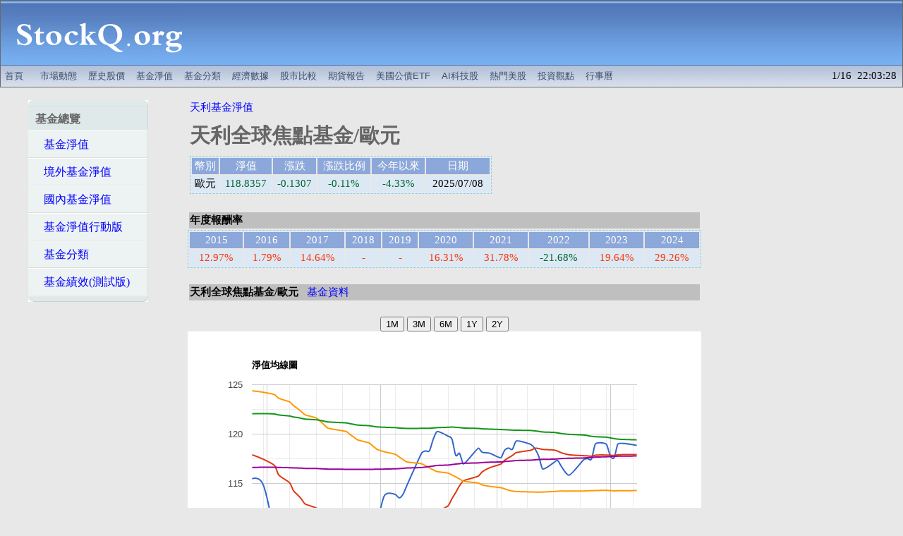

--- FILE ---
content_type: text/html; charset=UTF-8
request_url: https://stockq.org/funds/fund/threadneedle/TN045.php
body_size: 74797
content:
<html>
<head>
<meta http-equiv="Content-Type" content="text/html; charset=utf-8">
<meta name="description" content="天利全球焦點基金/歐元 最新淨值、配息資訊、參考指數，以及同類型基金報酬率比較。" />
<meta name="keywords" content="全球焦點基金/歐元,基金投資,threadneedle,天利,淨值" />
<title>天利全球焦點基金/歐元 - StockQ.org</title>

<link rel="canonical" href="https://www.stockq.org/funds/fund/threadneedle/TN045.php" />
<link rel="alternate" media="only screen and (max-width: 640px)" href="https://m.stockq.org/funds/fund/threadneedle/TN045.php" />
<meta http-equiv="refresh" content="240">
<link rel="stylesheet" type="text/css" href="/css/main.css">
<link rel="stylesheet" type="text/css" href="/css/fund2.css">
<script type="text/javascript" src="/js/stockq.js"></script>
<script type="text/javascript" src="/js/sorttable.js"></script>


<script type="text/javascript" src="https://www.gstatic.com/charts/loader.js"></script>

<link rel="icon" href="/favicon.ico" type="image/x-icon" />

<script async src="https://pagead2.googlesyndication.com/pagead/js/adsbygoogle.js"></script>
<script>
     (adsbygoogle = window.adsbygoogle || []).push({
          google_ad_client: "ca-pub-9803646600609510",
          enable_page_level_ads: true
     });
</script>

</head>

<body>	
<!-- BANNER -->
	
	<div align="center">
		
		<table cellpadding=0 cellspacing=1 WIDTH=100% bgcolor="#6a6a6a"><tr><td>
		<TABLE cellpadding=0 cellspacing=0 WIDTH=100%><TR><TD>
			
			<table border=0 cellpadding=0 cellspacing=0 width="100%">
			<tr>
			  <td align="center" width=280 height=92 background="/BANNER/tile_back_31x92.gif">
				<div align="center">
				    <a href="/" target=_top title="全球股市指數">
					<img src="/BANNER/SQ237x92.gif" width=237 height=92 border=0 alt="全球股市指數"></a>
			    </div>
			  </td>
			  <td height=92 background="/BANNER/tile_back_31x92.gif">
				<div align="center">


<script async src="https://pagead2.googlesyndication.com/pagead/js/adsbygoogle.js?client=ca-pub-9803646600609510"
     crossorigin="anonymous"></script>
<!-- index_tc3_wide -->
<ins class="adsbygoogle"
     style="display:inline-block;width:728px;height:90px"
     data-ad-client="ca-pub-9803646600609510"
     data-ad-slot="6681908613"></ins>
<script>
     (adsbygoogle = window.adsbygoogle || []).push({});
</script>


			    </div>
			  </td>
			</tr>
			</table>
			
		</TD></TR><TR><TD height=30pt>
		
			<div id="menu">
			<table border=0 cellpadding=0 cellspacing=0 width="100%" height=30pt background="/BANNER/tile_sub.gif">
				<tr>
					<td valign="middle" align="left" >				


<!-- banner links -->

		<a href="/" target=_top title="全球股市指數">首頁</a> 
		&nbsp;
		<a href="/market/" target=_top title="市場動態">市場動態</a> 
		<a href="/stock/history/" target=_top title="歷史股價">歷史股價</a> 
		<a href="/funds/" target=_top title="基金淨值">基金淨值</a> 
		<a href="/fundcategory/" target=_top title="基金分類">基金分類</a> 
		<a href="/economy/" target=_top title="全球經濟數據">經濟數據</a> 
        <a href="/charts/" target=_top title="股市走勢比較">股市比較</a>
        <a href="/future/" target=_top title="期貨報告">期貨報告</a>
		<a href="/etf/treasury_bond_etf.php" title="美國公債ETF">美國公債ETF</a>
		<!--a href="/market/us_stocks.php" title="美國AI科技股、熱門股">熱門美股</a-->
		<a href="/market/ai_stocks.php" title="美國與台灣AI科技股">AI科技股</a>
		<a href="/market/us_stocks.php" title="熱門美股">熱門美股</a>
		<a href="/articles/" target=_top title="精選投資觀點">投資觀點</a> 
        <a href="/taiwan/holiday2026.php" target=_top title="2026行事曆/115年行事曆">行事曆</a>

<!-- banner links -->


					</td>

					<td valign="middle" align="right" >				

1/16&nbsp;&nbsp;22:03:28 &nbsp;

					</td>

			</tr></table>
			</div>

		
		</TD></TR></TABLE>
		</td></tr></table>
		
	</div>
		

<!-- BANNER -->

<table border=0 cellspacing=10 cellpadding=5>
<tr valign=top>

<td align=center valign=top width=220>

<table>
<tr>

<td valign=top nowrap="nowrap" width=170>

<ul id="nav">
<li><span>基金總覽</span></li>
<li><a href="/funds/">&nbsp;&nbsp;&nbsp;基金淨值</a></li>
<li><a href="/funds/offshore.php">&nbsp;&nbsp;&nbsp;境外基金淨值</a></li>
<li><a href="/funds/onshore.php">&nbsp;&nbsp;&nbsp;國內基金淨值</a></li>
<li><a href="http://m.stockq.org/funds/">&nbsp;&nbsp;&nbsp;基金淨值行動版</a></li>
<li><a href="/fundcategory/">&nbsp;&nbsp;&nbsp;基金分類</a></li>
<li><a href="/funds/fundlist.php">&nbsp;&nbsp;&nbsp;基金績效(測試版)</a></li>
</ul>

<center>
<script async src="https://pagead2.googlesyndication.com/pagead/js/adsbygoogle.js?client=ca-pub-9803646600609510"
     crossorigin="anonymous"></script>
<!-- fund_tc2_long -->
<ins class="adsbygoogle"
     style="display:inline-block;width:160px;height:600px"
     data-ad-client="ca-pub-9803646600609510"
     data-ad-slot="3497783017"></ins>
<script>
     (adsbygoogle = window.adsbygoogle || []).push({});
</script>
</center>

<ul id="nav">
<li><span>境外基金淨值</span></li>

<li><a href="/funds/alliancebernstein.php">&nbsp;&nbsp;&nbsp;聯博基金淨值</a> </li>
<li><a href="/funds/fidelity.php">&nbsp;&nbsp;&nbsp;富達基金淨值</a></li>
<li><a href="/funds/baring.php">&nbsp;&nbsp;&nbsp;霸菱基金淨值</a> </li>
<li><a href="/funds/blackrock.php">&nbsp;&nbsp;&nbsp;貝萊德基金淨值</a> </li>

<li><a href="/funds/schroders.php">&nbsp;&nbsp;&nbsp;施羅德基金淨值</a> </li>
<li><a href="/funds/invesco.php">&nbsp;&nbsp;&nbsp;景順基金淨值</a> </li>
<li><a href="/funds/franklin.php">&nbsp;&nbsp;&nbsp;富蘭克林基金淨值</a> </li>
<li><a href="/funds/investec.php">&nbsp;&nbsp;&nbsp;晉達基金淨值</a> </li>

<li><a href="/funds/jpmorgan.php">&nbsp;&nbsp;&nbsp;摩根基金淨值</a> </li>
<li><a href="/funds/allianz.php">&nbsp;&nbsp;&nbsp;安聯基金淨值</a></li>
<li><a href="/funds/aberdeenstandard.php">&nbsp;&nbsp;&nbsp;安本標準基金淨值</a> </li>
<li><a href="/funds/eastspring.php">&nbsp;&nbsp;&nbsp;瀚亞基金淨值</a> </li>

<li><a href="/funds/goldmansachs.php">&nbsp;&nbsp;&nbsp;高盛系列基金</a> </li>
<li><a href="/funds/ubs.php">&nbsp;&nbsp;&nbsp;瑞銀基金淨值</a> </li>
<li><a href="/funds/pimco.php">&nbsp;&nbsp;&nbsp;PIMCO基金淨值</a></li>
<li><a href="/funds/bnpparibas.php">&nbsp;&nbsp;&nbsp;法銀巴黎投顧基金</a> </li>

<li><a href="/funds/jupiter.php">&nbsp;&nbsp;&nbsp;木星基金淨值</a> </li>
<li><a href="/funds/uob.php">&nbsp;&nbsp;&nbsp;新加坡大華淨值</a> </li>
<li><a href="/funds/lion.php">&nbsp;&nbsp;&nbsp;利安基金淨值</a> </li>
<li><a href="/funds/manulife.php">&nbsp;&nbsp;&nbsp;宏利環球基金淨值</a> </li>

<li><a href="/funds/pinebridge.php">&nbsp;&nbsp;&nbsp;柏瑞環球基金淨值</a> </li>
<li><a href="/funds/janus.php">&nbsp;&nbsp;&nbsp;駿利亨德森淨值</a> </li>
<li><a href="/funds/kbi.php">&nbsp;&nbsp;&nbsp;KBI基金淨值</a> </li>
<li><a href="/funds/edmond.php">&nbsp;&nbsp;&nbsp;愛德蒙得洛希爾</a> </li>

<li><a href="/funds/pioneer.php">&nbsp;&nbsp;&nbsp;鋒裕匯理基金淨值</a> </li>
<li><a href="/funds/mfs.php">&nbsp;&nbsp;&nbsp;MFS基金淨值</a> </li>
<li><a href="/funds/dwsinvest.php">&nbsp;&nbsp;&nbsp;DWS投資基金淨值</a> </li>
<li><a href="/funds/carmignac.php">&nbsp;&nbsp;&nbsp;凱敏雅克基金淨值</a> </li>

<li><a href="/funds/pictet.php">&nbsp;&nbsp;&nbsp;百達基金淨值</a> </li>
<li><a href="/funds/mel.php">&nbsp;&nbsp;&nbsp;紐約梅隆基金淨值</a> </li>
<li><a href="/funds/jb.php">&nbsp;&nbsp;&nbsp;GAM基金淨值</a> </li>
<li><a href="/funds/leggmason.php">&nbsp;&nbsp;&nbsp;美盛投顧基金淨值</a> </li>

<li><a href="/funds/eurizon.php">&nbsp;&nbsp;&nbsp;歐義銳榮基金淨值</a> </li>
<li><a href="/funds/vontobel.php">&nbsp;&nbsp;&nbsp;瑞萬通博基金淨值</a> </li>
<li><a href="/funds/natixis.php">&nbsp;&nbsp;&nbsp;法盛投資管理基金</a> </li>
<li><a href="/funds/hsbc.php">&nbsp;&nbsp;&nbsp;匯豐境外基金淨值</a> </li>

<li><a href="/funds/threadneedle.php">&nbsp;&nbsp;&nbsp;天利基金淨值</a> </li>
<li><a href="/funds/pru.php">&nbsp;&nbsp;&nbsp;玉山投信境外基金</a> </li>
<li><a href="/funds/nomuraireland.php">&nbsp;&nbsp;&nbsp;野村-愛爾蘭系列</a> </li>
<li><a href="/funds/robeco.php">&nbsp;&nbsp;&nbsp;荷寶基金淨值</a> </li>

<li><a href="/funds/firststate.php">&nbsp;&nbsp;&nbsp;首源基金淨值</a> </li>
<li><a href="/funds/morganstanley.php">&nbsp;&nbsp;&nbsp;摩根士丹利基金</a> </li>
<li><a href="/funds/axarosenberg.php">&nbsp;&nbsp;&nbsp;安盛羅森堡基金</a> </li>
<li><a href="/funds/axawf.php">&nbsp;&nbsp;&nbsp;安盛環球基金淨值</a> </li>

<li><a href="/funds/russell.php">&nbsp;&nbsp;&nbsp;羅素基金淨值</a> </li>
<li><a href="/funds/mirae.php">&nbsp;&nbsp;&nbsp;未來資產基金淨值</a> </li>
<li><a href="/funds/neubergerberman.php">&nbsp;&nbsp;&nbsp;路博邁基金淨值</a> </li>
<li><a href="/funds/troweprice.php">&nbsp;&nbsp;&nbsp;普徠仕基金淨值</a> </li>

<li><a href="/funds/capitalinternational.php">&nbsp;&nbsp;&nbsp;資本集團基金淨值</a> </li>
<li><a href="/funds/skandia.php">&nbsp;&nbsp;&nbsp;先機基金淨值</a> </li>
<!--li><a href="/funds/bluebay.php">&nbsp;&nbsp;&nbsp;博祿貝基金淨值</a> </li>
<li><a href="/funds/aviva.php">&nbsp;&nbsp;&nbsp;英傑華基金淨值</a> </li-->

</ul>

<ul id="nav">
<li><span>境內基金淨值</span></li>

<li><a href="/funds/alliancebernstein_tw.php">&nbsp;&nbsp;&nbsp;聯博投信基金淨值</a> </li>
<li><a href="/funds/fidelity_tw.php">&nbsp;&nbsp;&nbsp;富達投信基金淨值</a> </li>
<li><a href="/funds/nomura.php">&nbsp;&nbsp;&nbsp;野村投信基金淨值</a> </li>
<li><a href="/funds/franklin_tw.php">&nbsp;&nbsp;&nbsp;富蘭克林華美投信</a></li>

<li><a href="/funds/eastspring_tw.php">&nbsp;&nbsp;&nbsp;瀚亞境內基金淨值</a> </li>
<li><a href="/funds/allianz_tw.php">&nbsp;&nbsp;&nbsp;安聯投信境內基金</a></li>
<li><a href="/funds/pinebridge_tw.php">&nbsp;&nbsp;&nbsp;柏瑞投信基金淨值</a> </li>
<li><a href="/funds/fsitc.php">&nbsp;&nbsp;&nbsp;第一金投信基金</a> </li>

<li><a href="/funds/jpmorgan_tw.php">&nbsp;&nbsp;&nbsp;摩根投信基金淨值</a></li>
<li><a href="/funds/capital.php">&nbsp;&nbsp;&nbsp;群益投信基金淨值</a></li>
<li><a href="/funds/schroders_tw.php">&nbsp;&nbsp;&nbsp;施羅德境內基金</a> </li>
<li><a href="/funds/yuanta.php">&nbsp;&nbsp;&nbsp;元大基金淨值</a> </li>

<li><a href="/funds/dws.php">&nbsp;&nbsp;&nbsp;德銀遠東DWS基金</a> </li>
<li><a href="/funds/hnitc.php">&nbsp;&nbsp;&nbsp;華南永昌基金淨值</a> </li>
<li><a href="/funds/paradigm.php">&nbsp;&nbsp;&nbsp;街口投信基金淨值</a> </li>
<li><a href="/funds/hsbc_tw.php">&nbsp;&nbsp;&nbsp;匯豐境內基金淨值</a> </li>

<li><a href="/funds/pru_tw.php">&nbsp;&nbsp;&nbsp;玉山投信境內基金</a> </li>
<li><a href="/funds/sinopac.php">&nbsp;&nbsp;&nbsp;永豐境內基金淨值</a> </li>
<li><a href="/funds/skit.php">&nbsp;&nbsp;&nbsp;新光投信基金淨值</a> </li>
<li><a href="/funds/cathay_tw.php">&nbsp;&nbsp;&nbsp;國泰投信基金淨值</a></li>

<li><a href="/funds/fuhhwa.php">&nbsp;&nbsp;&nbsp;復華投信基金淨值</a></li>
<li><a href="/funds/ubs_tw.php">&nbsp;&nbsp;&nbsp;瑞銀投信基金淨值</a> </li>
<li><a href="/funds/manulife_tw.php">&nbsp;&nbsp;&nbsp;宏利投信基金淨值</a></li>
<li><a href="/funds/ezmoney.php">&nbsp;&nbsp;&nbsp;統一投信基金淨值</a></li>

<li><a href="/funds/tcb.php">&nbsp;&nbsp;&nbsp;合庫投信基金淨值</a> </li>
<li><a href="/funds/tsit.php">&nbsp;&nbsp;&nbsp;台新投信基金淨值</a> </li>
<li><a href="/funds/kgi.php">&nbsp;&nbsp;&nbsp;凱基投信基金淨值</a> </li>
<li><a href="/funds/fubon_tw.php">&nbsp;&nbsp;&nbsp;富邦投信基金淨值</a> </li>

<li><a href="/funds/aberdeenstandard_tw.php">&nbsp;&nbsp;&nbsp;安本標準投信基金</a> </li>
<li><a href="/funds/jsfunds.php">&nbsp;&nbsp;&nbsp;日盛投信基金淨值</a> </li>
<li><a href="/funds/usitc.php">&nbsp;&nbsp;&nbsp;聯邦投信基金淨值</a> </li>
<li><a href="/funds/amundi_tw.php">&nbsp;&nbsp;&nbsp;鋒裕匯理投信基金</a> </li>

<li><a href="/funds/rsit.php">&nbsp;&nbsp;&nbsp;台中銀投信淨值</a> </li>
<li><a href="/funds/concordfutures.php">&nbsp;&nbsp;&nbsp;康和期經基金淨值</a> </li>
<li><a href="/funds/blackrock_tw.php">&nbsp;&nbsp;&nbsp;貝萊德投信基金</a> </li>
<li><a href="/funds/ctbci.php">&nbsp;&nbsp;&nbsp;中國信託投信基金</a> </li>

<li><a href="/funds/megafunds.php">&nbsp;&nbsp;&nbsp;兆豐國際投信基金</a> </li>
<li><a href="/funds/invesco_tw.php">&nbsp;&nbsp;&nbsp;景順投信基金淨值</a> </li>
<li><a href="/funds/neubergerberman_tw.php">&nbsp;&nbsp;&nbsp;路博邁投信淨值</a> </li>
</ul>

</td>

</tr>
</table>

</td>

<td align=center valign=top width=750>


<!--br /-->

<table width=728><tr>
<td align=center valign=top>

<div align=left>
<a href="/funds/threadneedle.php">天利基金淨值</a>
</div>

<div align=left>
<font color="#666666"><h1>天利全球焦點基金/歐元</h1></font> 

</div>


<center>
<table class="fundpagetable2">
<tr valign=top bgcolor=#8CA7D9 align=center>
<td align=center nowrap=nowrap><font color=#FFFFFF>幣別</font></td>
<td align=center nowrap=nowrap><font color=#FFFFFF>淨值</font></td>
<td align=center nowrap=nowrap><font color=#FFFFFF>漲跌</font></td>
<td align=center nowrap=nowrap><font color=#FFFFFF>漲跌比例</font></td>
<td align=center nowrap=nowrap><font color=#FFFFFF>今年以來</font></td>
<td align=center nowrap=nowrap><font color=#FFFFFF>日期</font></td>
</tr>


<tr class='row2'>
<td nowrap align=center>歐元</td>
<td nowrap align=center><span class="changedown">118.8357</span></td>
<td nowrap align=center><span class="changedown">-0.1307</span></td>
<td nowrap align=center><span class="changedown">-0.11%</span></td>
<td nowrap align=center><span class="changedown">-4.33%</span></td>
<td nowrap align=center>2025/07/08</td>
</tr>

</table>
</center>

</td>
<td align=right width=300>
</td>
</tr></table>
<br>

<center>
<table align=center border=0 width=728>
<tr><td align=left bgcolor="#BFBFBF"><b>年度報酬率</b>
</td></tr>
</table>
</center>

<center>
<table class="fundpagetable">

<tr valign=top bgcolor=#8CA7D9 align=center>
<td align=center nowrap=nowrap><font color=#FFFFFF>2015</font></td>
<td align=center nowrap=nowrap><font color=#FFFFFF>2016</font></td>
<td align=center nowrap=nowrap><font color=#FFFFFF>2017</font></td>
<td align=center nowrap=nowrap><font color=#FFFFFF>2018</font></td>
<td align=center nowrap=nowrap><font color=#FFFFFF>2019</font></td>
<td align=center nowrap=nowrap><font color=#FFFFFF>2020</font></td>
<td align=center nowrap=nowrap><font color=#FFFFFF>2021</font></td>
<td align=center nowrap=nowrap><font color=#FFFFFF>2022</font></td>
<td align=center nowrap=nowrap><font color=#FFFFFF>2023</font></td>
<td align=center nowrap=nowrap><font color=#FFFFFF>2024</font></td>
</tr>

<tr class='row2'>
<td nowrap class="changeup" align="center">12.97%</td>
<td nowrap class="changeup" align="center">1.79%</td>
<td nowrap class="changeup" align="center">14.64%</td>
<td nowrap class="changeup" align="center">-</td>
<td nowrap class="changeup" align="center">-</td>
<td nowrap class="changeup" align="center">16.31%</td>
<td nowrap class="changeup" align="center">31.78%</td>
<td nowrap class="changedown" align="center">-21.68%</td>
<td nowrap class="changeup" align="center">19.64%</td>
<td nowrap class="changeup" align="center">29.26%</td>
</tr>

</table>
</center>
<br />

<center>
<table align=center border=0 width=728>
<tr><td align=left bgcolor="#BFBFBF"><b>天利全球焦點基金/歐元</b>
&nbsp;&nbsp;<a href="https://www.pinebridge.com.tw/Fund/Nav/EPCWDEIE" rel="nofollow" target="_blank">基金資料</a>
</td></tr>
</td></tr>
</table>

<br />
<script type="text/javascript" src="/funds/fund/threadneedle/js/TN045_nav.js"></script>
<input type="button" id="return1m" value="1M" />
<input type="button" id="return3m" value="3M" />
<input type="button" id="return6m" value="6M" />
<input type="button" id="return1y" value="1Y" />
<input type="button" id="return2y" value="2Y" />
<div id="nav_chart" style="width: 728px; height: 500px"></div>
<br />
<script type="text/javascript" src="/funds/fund/threadneedle/js/TN045_dev.js"></script>
<input type="button" id="dev1m" value="1M" />
<input type="button" id="dev3m" value="3M" />
<input type="button" id="dev6m" value="6M" />
<input type="button" id="dev1y" value="1Y" />
<input type="button" id="dev2y" value="2Y" />
<div id="dev_chart" style="width: 728px; height: 500px"></div>
<br />
<center>
<table class="fundpagetable">
<tr valign=top bgcolor=#8CA7D9 align=center>
<td align=center nowrap=nowrap><font color=#FFFFFF>日期</font></td>
<td align=center nowrap=nowrap><font color=#FFFFFF>淨值</font></td>
<td align=center nowrap=nowrap><font color=#FFFFFF>漲跌比例</font></td>
<td align=center nowrap=nowrap><font color=#FFFFFF>日期</font></td>
<td align=center nowrap=nowrap><font color=#FFFFFF>淨值</font></td>
<td align=center nowrap=nowrap><font color=#FFFFFF>漲跌比例</font></td>
</tr>

<tr class=row1>
<td align=center>2025/07/08</td>
<td align=center>118.8357</td>
<td align=center><span class=changedown>-0.11</span>%</td>
<td align=center>2025/06/18</td>
<td align=center>116.7129</td>
<td align=center><span class=changedown>-0.51</span>%</td>
</tr>
<tr class=row2>
<td align=center>2025/07/03</td>
<td align=center>118.9664</td>
<td align=center><span class=changeup>1.17</span>%</td>
<td align=center>2025/06/17</td>
<td align=center>117.3123</td>
<td align=center><span class=changeup>0.19</span>%</td>
</tr>
<tr class=row1>
<td align=center>2025/07/02</td>
<td align=center>117.5908</td>
<td align=center><span class=changedown>-0.18</span>%</td>
<td align=center>2025/06/16</td>
<td align=center>117.0840</td>
<td align=center><span class=changeup>0.53</span>%</td>
</tr>
<tr class=row2>
<td align=center>2025/07/01</td>
<td align=center>117.7988</td>
<td align=center><span class=changedown>-0.95</span>%</td>
<td align=center>2025/06/13</td>
<td align=center>116.4632</td>
<td align=center><span class=changedown>-1.08</span>%</td>
</tr>
<tr class=row1>
<td align=center>2025/06/30</td>
<td align=center>118.9259</td>
<td align=center><span class=changedown>-0.02</span>%</td>
<td align=center>2025/06/12</td>
<td align=center>117.7385</td>
<td align=center><span class=changedown>-0.64</span>%</td>
</tr>
<tr class=row2>
<td align=center>2025/06/27</td>
<td align=center>118.9504</td>
<td align=center><span class=changeup>1.27</span>%</td>
<td align=center>2025/06/11</td>
<td align=center>118.4983</td>
<td align=center><span class=changedown>-0.35</span>%</td>
</tr>
<tr class=row1>
<td align=center>2025/06/26</td>
<td align=center>117.4585</td>
<td align=center><span class=changedown>-0.03</span>%</td>
<td align=center>2025/06/10</td>
<td align=center>118.9120</td>
<td align=center><span class=changedown>-0.31</span>%</td>
</tr>
<tr class=row2>
<td align=center>2025/06/25</td>
<td align=center>117.4940</td>
<td align=center><span class=changeup>0.07</span>%</td>
<td align=center>2025/06/06</td>
<td align=center>119.2772</td>
<td align=center><span class=changeup>0.71</span>%</td>
</tr>
<tr class=row1>
<td align=center>2025/06/24</td>
<td align=center>117.4092</td>
<td align=center><span class=changeup>1.39</span>%</td>
<td align=center>2025/06/05</td>
<td align=center>118.4390</td>
<td align=center><span class=changedown>-0.11</span>%</td>
</tr>
<tr class=row2>
<td align=center>2025/06/20</td>
<td align=center>115.8041</td>
<td align=center><span class=changedown>-0.78</span>%</td>
<td align=center>2025/06/04</td>
<td align=center>118.5699</td>
<td align=center><span class=changeup>0.18</span>%</td>
</tr>
</table>
</center>

<center>
<table width=100%><tr><td>
<script async src="https://pagead2.googlesyndication.com/pagead/js/adsbygoogle.js?client=ca-pub-9803646600609510"
     crossorigin="anonymous"></script>
<!-- fund_tc3_wide -->
<ins class="adsbygoogle"
     style="display:block"
     data-ad-client="ca-pub-9803646600609510"
     data-ad-slot="1215627811"
     data-ad-format="auto"
     data-full-width-responsive="true"></ins>
<script>
     (adsbygoogle = window.adsbygoogle || []).push({});
</script>
</td></tr></table>
</center>

<b>基金績效</b> (<font color=green>可點按欄位名稱排序</font>)
<br />

<center>
<table class="sortable">
<tr valign=top bgcolor=#8CA7D9 align=center>
<td align=center nowrap=nowrap><font color=#FFFFFF>名稱</font></td>
<td align=center nowrap=nowrap title="1d"><font color=#FFFFFF>一日</font></td>
<td align=center nowrap=nowrap title="7d"><font color=#FFFFFF>一週</font></td>
<td align=center nowrap=nowrap title="1m"><font color=#FFFFFF>一個月</font></td>
<td align=center nowrap=nowrap title="3m"><font color=#FFFFFF>三個月</font></td>
<td align=center nowrap=nowrap title="6m"><font color=#FFFFFF>六個月</font></td>
<td align=center nowrap=nowrap title="1y"><font color=#FFFFFF>一年</font></td>
<td align=center nowrap=nowrap title="ytd"><font color=#FFFFFF>今年以來</font></td>
</tr>

<tr class='rowstar'>
<td align="left" valign=middle><a href="/funds/fund/threadneedle/TN045.php">天利全球焦點基金/歐元</a></td>
<td class="changedown" align="center" title="1d">-0.11%</td>
<td class="changeup" align="center" title="7d">0.88%</td>
<td class="changedown" align="center" title="1m">-0.37%</td>
<td class="changeup" align="center" title="3m">16.01%</td>
<td class="changedown" align="center" title="6m">-6.35%</td>
<td class="changeup" align="center" title="1y">2.05%</td>
<td class="changedown" align="center" title="ytd">-4.33%</td>
</tr>

<tr class='rowindex'>
<td nowrap align="left"><a href="/index/MS001.php">MSCI 世界指數 (price)</a></td>
<td nowrap class="changeup" align="center" title="1d">0.00%</td>
<td nowrap class="changeup" align="center" title="7d">0.55%</td>
<td nowrap class="changeup" align="center" title="1m">2.27%</td>
<td nowrap class="changeup" align="center" title="3m">4.80%</td>
<td nowrap class="changeup" align="center" title="6m">11.85%</td>
<td nowrap class="changeup" align="center" title="1y">20.41%</td>
<td nowrap class="changeup" align="center" title="ytd">1.77%</td>
</tr>

<tr class='rowindex'>
<td nowrap align="left"><a href="/index/MS010.php">MSCI AC世界指數 (price)</a></td>
<td nowrap class="changeup" align="center" title="1d">0.00%</td>
<td nowrap class="changeup" align="center" title="7d">0.69%</td>
<td nowrap class="changeup" align="center" title="1m">2.86%</td>
<td nowrap class="changeup" align="center" title="3m">5.19%</td>
<td nowrap class="changeup" align="center" title="6m">12.64%</td>
<td nowrap class="changeup" align="center" title="1y">22.34%</td>
<td nowrap class="changeup" align="center" title="ytd">2.16%</td>
</tr>

<tr class='rowfund'>
<td align="left" valign=middle><a href="/funds/fund/alliancebernstein/I417.php">聯博全球複合型股票基金-A股/歐元</a></td>
<td class="changedown" align="center" title="1d">-0.53%</td>
<td class="changeup" align="center" title="7d">3.06%</td>
<td class="changeup" align="center" title="1m">10.93%</td>
<td class="changedown" align="center" title="3m">-7.62%</td>
<td class="changedown" align="center" title="6m">-5.02%</td>
<td class="changeup" align="center" title="1y">0.08%</td>
<td class="changedown" align="center" title="ytd">-4.92%</td>
</tr>

<tr class='rowfund'>
<td align="left" valign=middle><a href="/funds/fund/alliancebernstein/I418.php">聯博全球複合型股票基金-A股/美元</a></td>
<td class="changedown" align="center" title="1d">-0.37%</td>
<td class="changeup" align="center" title="7d">2.69%</td>
<td class="changeup" align="center" title="1m">9.99%</td>
<td class="changedown" align="center" title="3m">-1.54%</td>
<td class="changeup" align="center" title="6m">0.93%</td>
<td class="changeup" align="center" title="1y">2.87%</td>
<td class="changeup" align="center" title="ytd">2.69%</td>
</tr>

<tr class='rowfund'>
<td align="left" valign=middle><a href="/funds/fund/alliancebernstein/I423.php">聯博全球價值型基金-A股/歐元</a></td>
<td class="changeup" align="center" title="1d">0.73%</td>
<td class="changeup" align="center" title="7d">1.62%</td>
<td class="changeup" align="center" title="1m">6.93%</td>
<td class="changeup" align="center" title="3m">8.66%</td>
<td class="changeup" align="center" title="6m">21.47%</td>
<td class="changeup" align="center" title="1y">18.91%</td>
<td class="changeup" align="center" title="ytd">5.79%</td>
</tr>

<tr class='rowfund'>
<td align="left" valign=middle><a href="/funds/fund/alliancebernstein/I424.php">聯博全球價值型基金-A股/美元</a></td>
<td class="changeup" align="center" title="1d">0.38%</td>
<td class="changeup" align="center" title="7d">1.20%</td>
<td class="changeup" align="center" title="1m">5.60%</td>
<td class="changeup" align="center" title="3m">8.31%</td>
<td class="changeup" align="center" title="6m">21.54%</td>
<td class="changeup" align="center" title="1y">34.04%</td>
<td class="changeup" align="center" title="ytd">4.47%</td>
</tr>

<tr class='rowfund'>
<td align="left" valign=middle><a href="/funds/fund/alliancebernstein/I501.php">聯博永續主題基金-A股/歐元</a></td>
<td class="changeup" align="center" title="1d">0.90%</td>
<td class="changeup" align="center" title="7d">0.37%</td>
<td class="changeup" align="center" title="1m">2.72%</td>
<td class="changedown" align="center" title="3m">-1.09%</td>
<td class="changeup" align="center" title="6m">0.98%</td>
<td class="changedown" align="center" title="1y">-6.17%</td>
<td class="changeup" align="center" title="ytd">2.72%</td>
</tr>

<tr class='rowfund'>
<td align="left" valign=middle><a href="/funds/fund/alliancebernstein/I502.php">聯博永續主題基金-A股/美元</a></td>
<td class="changeup" align="center" title="1d">0.55%</td>
<td class="changedown" align="center" title="7d">-0.05%</td>
<td class="changeup" align="center" title="1m">1.42%</td>
<td class="changedown" align="center" title="3m">-1.45%</td>
<td class="changeup" align="center" title="6m">1.00%</td>
<td class="changeup" align="center" title="1y">5.73%</td>
<td class="changeup" align="center" title="ytd">1.42%</td>
</tr>

<tr class='rowfund'>
<td align="left" valign=middle><a href="/funds/fund/alliancebernstein/IBD1.php">聯博全球價值型基金-AD股/月配/美元</a></td>
<td class="changeup" align="center" title="1d">0.39%</td>
<td class="changeup" align="center" title="7d">1.21%</td>
<td class="changeup" align="center" title="1m">5.31%</td>
<td class="changeup" align="center" title="3m">7.48%</td>
<td class="changeup" align="center" title="6m">19.71%</td>
<td class="changeup" align="center" title="1y">29.78%</td>
<td class="changeup" align="center" title="ytd">4.46%</td>
</tr>

<tr class='rowfund'>
<td align="left" valign=middle><a href="/funds/fund/alliancebernstein/IBD9.php">聯博全球價值型基金-AD股/澳幣避險/月配</a></td>
<td class="changeup" align="center" title="1d">0.33%</td>
<td class="changeup" align="center" title="7d">1.17%</td>
<td class="changeup" align="center" title="1m">5.21%</td>
<td class="changeup" align="center" title="3m">7.33%</td>
<td class="changeup" align="center" title="6m">19.40%</td>
<td class="changeup" align="center" title="1y">28.34%</td>
<td class="changeup" align="center" title="ytd">4.37%</td>
</tr>

<tr class='rowfund'>
<td align="left" valign=middle><a href="/funds/fund/alliancebernstein/IBE0.php">聯博全球價值型基金-AD股/歐元避險/月配</a></td>
<td class="changeup" align="center" title="1d">0.36%</td>
<td class="changeup" align="center" title="7d">1.18%</td>
<td class="changeup" align="center" title="1m">5.27%</td>
<td class="changeup" align="center" title="3m">7.38%</td>
<td class="changeup" align="center" title="6m">19.37%</td>
<td class="changeup" align="center" title="1y">28.86%</td>
<td class="changeup" align="center" title="ytd">4.44%</td>
</tr>

<tr class='rowfund'>
<td align="left" valign=middle><a href="/funds/fund/alliancebernstein/IBE1.php">聯博全球價值型基金-AD股/南非幣避險/月配</a></td>
<td class="changeup" align="center" title="1d">0.39%</td>
<td class="changeup" align="center" title="7d">1.22%</td>
<td class="changeup" align="center" title="1m">5.20%</td>
<td class="changeup" align="center" title="3m">7.33%</td>
<td class="changeup" align="center" title="6m">19.32%</td>
<td class="changeup" align="center" title="1y">28.68%</td>
<td class="changeup" align="center" title="ytd">4.46%</td>
</tr>

<tr class='rowfund'>
<td align="left" valign=middle><a href="/funds/fund/alliancebernstein/IZY6.php">聯博永續主題基金-A股/澳幣避險</a></td>
<td class="changeup" align="center" title="1d">0.54%</td>
<td class="changedown" align="center" title="7d">-0.04%</td>
<td class="changeup" align="center" title="1m">1.37%</td>
<td class="changedown" align="center" title="3m">-1.66%</td>
<td class="changeup" align="center" title="6m">0.52%</td>
<td class="changeup" align="center" title="1y">4.41%</td>
<td class="changeup" align="center" title="ytd">1.39%</td>
</tr>

<tr class='rowfund'>
<td align="left" valign=middle><a href="/funds/fund/allianz/AZ020.php">安聯全球股票基金/歐元</a></td>
<td class="changedown" align="center" title="1d">-0.06%</td>
<td class="changedown" align="center" title="7d">-0.08%</td>
<td class="changeup" align="center" title="1m">3.84%</td>
<td class="changeup" align="center" title="3m">2.60%</td>
<td class="changeup" align="center" title="6m">2.80%</td>
<td class="changedown" align="center" title="1y">-6.68%</td>
<td class="changeup" align="center" title="ytd">2.28%</td>
</tr>

<tr class='rowfund'>
<td align="left" valign=middle><a href="/funds/fund/axarosenberg/CAT001.php">安盛羅森堡環球大型企業Alpha基金/美元</a></td>
<td class="changedown" align="center" title="1d">-0.29%</td>
<td class="changedown" align="center" title="7d">-0.48%</td>
<td class="changeup" align="center" title="1m">2.21%</td>
<td class="changeup" align="center" title="3m">6.07%</td>
<td class="changeup" align="center" title="6m">13.75%</td>
<td class="changeup" align="center" title="1y">24.17%</td>
<td class="changeup" align="center" title="ytd">0.58%</td>
</tr>

<tr class='rowfund'>
<td align="left" valign=middle><a href="/funds/fund/bnpparibas/FT001.php">法巴永續優化波動全球股票基金-C股/美元</a></td>
<td class="changeup" align="center" title="1d">0.02%</td>
<td class="changedown" align="center" title="7d">-0.07%</td>
<td class="changeup" align="center" title="1m">0.93%</td>
<td class="changeup" align="center" title="3m">1.38%</td>
<td class="changedown" align="center" title="6m">-1.41%</td>
<td class="changeup" align="center" title="1y">7.15%</td>
<td class="changeup" align="center" title="ytd">0.93%</td>
</tr>

<tr class='rowfund'>
<td align="left" valign=middle><a href="/funds/fund/bnpparibas/FTGE3.php">法巴永續優化波動全球股票基金-C股/歐元</a></td>
<td class="changeup" align="center" title="1d">0.52%</td>
<td class="changeup" align="center" title="7d">0.48%</td>
<td class="changeup" align="center" title="1m">2.32%</td>
<td class="changeup" align="center" title="3m">1.57%</td>
<td class="changedown" align="center" title="6m">-1.28%</td>
<td class="changedown" align="center" title="1y">-4.82%</td>
<td class="changeup" align="center" title="ytd">2.17%</td>
</tr>

<tr class='rowfund'>
<td align="left" valign=middle><a href="/funds/fund/bnpparibas/FTGE4.php">法巴永續優化波動全球股票基金-年配/歐元</a></td>
<td class="changeup" align="center" title="1d">0.53%</td>
<td class="changeup" align="center" title="7d">0.49%</td>
<td class="changeup" align="center" title="1m">2.32%</td>
<td class="changeup" align="center" title="3m">1.58%</td>
<td class="changedown" align="center" title="6m">-1.27%</td>
<td class="changedown" align="center" title="1y">-6.46%</td>
<td class="changeup" align="center" title="ytd">2.17%</td>
</tr>

<tr class='rowfund'>
<td align="left" valign=middle><a href="/funds/fund/bnpparibas/FTGE5.php">法巴永續優化波動全球股票基金-年配/美元</a></td>
<td class="changeup" align="center" title="1d">0.02%</td>
<td class="changedown" align="center" title="7d">-0.07%</td>
<td class="changeup" align="center" title="1m">0.92%</td>
<td class="changeup" align="center" title="3m">1.37%</td>
<td class="changedown" align="center" title="6m">-1.41%</td>
<td class="changeup" align="center" title="1y">5.48%</td>
<td class="changeup" align="center" title="ytd">0.93%</td>
</tr>

<tr class='rowfund'>
<td align="left" valign=middle><a href="/funds/fund/capital/CA042.php">群益工業國入息基金-A/累積/台幣</a></td>
<td class="changeup" align="center" title="1d">0.90%</td>
<td class="changeup" align="center" title="7d">2.25%</td>
<td class="changeup" align="center" title="1m">5.58%</td>
<td class="changeup" align="center" title="3m">12.34%</td>
<td class="changeup" align="center" title="6m">24.72%</td>
<td class="changeup" align="center" title="1y">19.20%</td>
<td class="changeup" align="center" title="ytd">5.64%</td>
</tr>

<tr class='rowfund'>
<td align="left" valign=middle><a href="/funds/fund/capital/CA043.php">群益工業國入息基金-B/月配/台幣</a></td>
<td class="changeup" align="center" title="1d">0.92%</td>
<td class="changeup" align="center" title="7d">2.21%</td>
<td class="changeup" align="center" title="1m">5.26%</td>
<td class="changeup" align="center" title="3m">11.20%</td>
<td class="changeup" align="center" title="6m">22.30%</td>
<td class="changeup" align="center" title="1y">14.49%</td>
<td class="changeup" align="center" title="ytd">5.26%</td>
</tr>

<tr class='rowfund'>
<td align="left" valign=middle><a href="/funds/fund/capital/CA044.php">群益工業國入息基金-A/累積/美元</a></td>
<td class="changeup" align="center" title="1d">1.02%</td>
<td class="changeup" align="center" title="7d">2.16%</td>
<td class="changeup" align="center" title="1m">4.88%</td>
<td class="changeup" align="center" title="3m">8.99%</td>
<td class="changeup" align="center" title="6m">15.70%</td>
<td class="changeup" align="center" title="1y">24.80%</td>
<td class="changeup" align="center" title="ytd">5.10%</td>
</tr>

<tr class='rowfund'>
<td align="left" valign=middle><a href="/funds/fund/capital/CA045.php">群益工業國入息基金-B/月配/美元</a></td>
<td class="changeup" align="center" title="1d">1.02%</td>
<td class="changeup" align="center" title="7d">2.16%</td>
<td class="changeup" align="center" title="1m">4.54%</td>
<td class="changeup" align="center" title="3m">7.92%</td>
<td class="changeup" align="center" title="6m">13.42%</td>
<td class="changeup" align="center" title="1y">19.85%</td>
<td class="changeup" align="center" title="ytd">4.75%</td>
</tr>

<tr class='rowfund'>
<td align="left" valign=middle><a href="/funds/fund/capital/CA059.php">群益工業國入息基金-A/累積/人民幣</a></td>
<td class="changeup" align="center" title="1d">1.02%</td>
<td class="changeup" align="center" title="7d">1.99%</td>
<td class="changeup" align="center" title="1m">3.75%</td>
<td class="changeup" align="center" title="3m">6.58%</td>
<td class="changeup" align="center" title="6m">12.39%</td>
<td class="changeup" align="center" title="1y">18.40%</td>
<td class="changeup" align="center" title="ytd">4.79%</td>
</tr>

<tr class='rowfund'>
<td align="left" valign=middle><a href="/funds/fund/capital/CA060.php">群益工業國入息基金-B/月配/人民幣</a></td>
<td class="changeup" align="center" title="1d">1.02%</td>
<td class="changeup" align="center" title="7d">1.99%</td>
<td class="changeup" align="center" title="1m">3.41%</td>
<td class="changeup" align="center" title="3m">5.52%</td>
<td class="changeup" align="center" title="6m">10.17%</td>
<td class="changeup" align="center" title="1y">13.72%</td>
<td class="changeup" align="center" title="ytd">4.45%</td>
</tr>

<tr class='rowfund'>
<td align="left" valign=middle><a href="/funds/fund/ci/CI011.php">資本集團全球股票基金B/歐元</a></td>
<td class="changeup" align="center" title="1d">0.66%</td>
<td class="changeup" align="center" title="7d">1.48%</td>
<td class="changeup" align="center" title="1m">5.07%</td>
<td class="changeup" align="center" title="3m">5.54%</td>
<td class="changeup" align="center" title="6m">11.15%</td>
<td class="changeup" align="center" title="1y">9.99%</td>
<td class="changeup" align="center" title="ytd">4.29%</td>
</tr>

<tr class='rowfund'>
<td align="left" valign=middle><a href="/funds/fund/ci/CI012.php">資本集團全球股票基金B/美元</a></td>
<td class="changeup" align="center" title="1d">0.31%</td>
<td class="changeup" align="center" title="7d">1.06%</td>
<td class="changeup" align="center" title="1m">3.75%</td>
<td class="changeup" align="center" title="3m">5.18%</td>
<td class="changeup" align="center" title="6m">11.19%</td>
<td class="changeup" align="center" title="1y">23.95%</td>
<td class="changeup" align="center" title="ytd">2.97%</td>
</tr>

<tr class='rowfund'>
<td align="left" valign=middle><a href="/funds/fund/eastspring/P005.php">瀚亞股債入息組合基金A/台幣</a></td>
<td class="changeup" align="center" title="1d">0.02%</td>
<td class="changeup" align="center" title="7d">0.97%</td>
<td class="changeup" align="center" title="1m">3.61%</td>
<td class="changeup" align="center" title="3m">6.70%</td>
<td class="changeup" align="center" title="6m">16.63%</td>
<td class="changeup" align="center" title="1y">9.56%</td>
<td class="changeup" align="center" title="ytd">2.74%</td>
</tr>

<tr class='rowfund'>
<td align="left" valign=middle><a href="/funds/fund/eastspring/P030.php">瀚亞全球價值股票基金A/美元</a></td>
<td class="changeup" align="center" title="1d">0.23%</td>
<td class="changeup" align="center" title="7d">0.93%</td>
<td class="changeup" align="center" title="1m">2.89%</td>
<td class="changeup" align="center" title="3m">7.34%</td>
<td class="changeup" align="center" title="6m">13.30%</td>
<td class="changeup" align="center" title="1y">28.35%</td>
<td class="changeup" align="center" title="ytd">2.44%</td>
</tr>

<tr class='rowfund'>
<td align="left" valign=middle><a href="/funds/fund/eastspring/P034.php">M&G全球未來趨勢基金-A/歐元</a></td>
<td class="changedown" align="center" title="1d">-0.09%</td>
<td class="changeup" align="center" title="7d">1.11%</td>
<td class="changeup" align="center" title="1m">3.05%</td>
<td class="changeup" align="center" title="3m">9.14%</td>
<td class="changeup" align="center" title="6m">7.76%</td>
<td class="changeup" align="center" title="1y">16.68%</td>
<td class="changeup" align="center" title="ytd">11.32%</td>
</tr>

<tr class='rowfund'>
<td align="left" valign=middle><a href="/funds/fund/eastspring/P042.php">M&G全球未來趨勢基金-A/美元</a></td>
<td class="changeup" align="center" title="1d">0.10%</td>
<td class="changeup" align="center" title="7d">1.39%</td>
<td class="changeup" align="center" title="1m">0.47%</td>
<td class="changeup" align="center" title="3m">3.48%</td>
<td class="changeup" align="center" title="6m">4.49%</td>
<td class="changeup" align="center" title="1y">12.41%</td>
<td class="changeup" align="center" title="ytd">6.01%</td>
</tr>

<tr class='rowfund'>
<td align="left" valign=middle><a href="/funds/fund/eastspring/PD48.php">瀚亞股債入息組合基金B/台幣</a></td>
<td class="changeup" align="center" title="1d">0.02%</td>
<td class="changeup" align="center" title="7d">0.97%</td>
<td class="changeup" align="center" title="1m">3.40%</td>
<td class="changeup" align="center" title="3m">6.06%</td>
<td class="changeup" align="center" title="6m">15.20%</td>
<td class="changeup" align="center" title="1y">6.82%</td>
<td class="changeup" align="center" title="ytd">2.54%</td>
</tr>

<tr class='rowfund'>
<td align="left" valign=middle><a href="/funds/fund/fidelity/F401.php">富達全球主題機會基金/美元</a></td>
<td class="changeup" align="center" title="1d">1.29%</td>
<td class="changeup" align="center" title="7d">1.41%</td>
<td class="changeup" align="center" title="1m">4.37%</td>
<td class="changeup" align="center" title="3m">5.16%</td>
<td class="changeup" align="center" title="6m">12.63%</td>
<td class="changeup" align="center" title="1y">23.26%</td>
<td class="changeup" align="center" title="ytd">3.06%</td>
</tr>

<tr class='rowfund'>
<td align="left" valign=middle><a href="/funds/fund/fidelity/F402.php">富達世界基金/歐元</a></td>
<td class="changeup" align="center" title="1d">1.28%</td>
<td class="changeup" align="center" title="7d">0.27%</td>
<td class="changeup" align="center" title="1m">3.88%</td>
<td class="changeup" align="center" title="3m">4.78%</td>
<td class="changeup" align="center" title="6m">12.80%</td>
<td class="changeup" align="center" title="1y">9.85%</td>
<td class="changeup" align="center" title="ytd">2.66%</td>
</tr>

<tr class='rowfund'>
<td align="left" valign=middle><a href="/funds/fund/fidelity/F403.php">富達全球聚焦基金/美元</a></td>
<td class="changeup" align="center" title="1d">1.01%</td>
<td class="changedown" align="center" title="7d">-0.47%</td>
<td class="changeup" align="center" title="1m">4.04%</td>
<td class="changeup" align="center" title="3m">5.50%</td>
<td class="changeup" align="center" title="6m">9.20%</td>
<td class="changeup" align="center" title="1y">25.63%</td>
<td class="changeup" align="center" title="ytd">1.84%</td>
</tr>

<tr class='rowfund'>
<td align="left" valign=middle><a href="/funds/fund/firststate/FS002.php">盈信世界領先可持續發展基金/美元</a></td>
<td class="changeup" align="center" title="1d">0.07%</td>
<td class="changeup" align="center" title="7d">0.36%</td>
<td class="changeup" align="center" title="1m">3.68%</td>
<td class="changeup" align="center" title="3m">5.27%</td>
<td class="changeup" align="center" title="6m">4.65%</td>
<td class="changeup" align="center" title="1y">13.98%</td>
<td class="changeup" align="center" title="ytd">2.29%</td>
</tr>

<tr class='rowfund'>
<td align="left" valign=middle><a href="/funds/fund/franklin/FT007.php">富蘭克林坦伯頓全球基金-A/累積/美元</a></td>
<td class="changedown" align="center" title="1d">-0.07%</td>
<td class="changeup" align="center" title="7d">0.26%</td>
<td class="changeup" align="center" title="1m">2.74%</td>
<td class="changeup" align="center" title="3m">3.78%</td>
<td class="changeup" align="center" title="6m">8.88%</td>
<td class="changeup" align="center" title="1y">16.76%</td>
<td class="changeup" align="center" title="ytd">1.90%</td>
</tr>

<tr class='rowfund'>
<td align="left" valign=middle><a href="/funds/fund/franklin/FT201.php">富蘭克林坦伯頓全球基金-A/年配/美元</a></td>
<td class="changedown" align="center" title="1d">-0.06%</td>
<td class="changeup" align="center" title="7d">0.26%</td>
<td class="changeup" align="center" title="1m">2.75%</td>
<td class="changeup" align="center" title="3m">3.77%</td>
<td class="changeup" align="center" title="6m">8.87%</td>
<td class="changeup" align="center" title="1y">16.76%</td>
<td class="changeup" align="center" title="ytd">1.91%</td>
</tr>

<tr class='rowfund'>
<td align="left" valign=middle><a href="/funds/fund/franklin/FT202.php">富蘭克林坦伯頓全球基金-B/累積/美元</a></td>
<td class="changeup" align="center" title="1d">0.32%</td>
<td class="changeup" align="center" title="7d">2.58%</td>
<td class="changeup" align="center" title="1m">3.90%</td>
<td class="changeup" align="center" title="3m">20.14%</td>
<td class="changeup" align="center" title="6m">11.15%</td>
<td class="changedown" align="center" title="1y">-15.26%</td>
<td class="changeup" align="center" title="ytd">7.91%</td>
</tr>

<tr class='rowfund'>
<td align="left" valign=middle><a href="/funds/fund/franklin/FT205.php">富蘭克林坦伯頓全球股票收益基金-A/穩定月配股/美元</a></td>
<td class="changeup" align="center" title="1d">0.08%</td>
<td class="changedown" align="center" title="7d">-0.62%</td>
<td class="changeup" align="center" title="1m">3.57%</td>
<td class="changeup" align="center" title="3m">4.76%</td>
<td class="changeup" align="center" title="6m">10.29%</td>
<td class="changeup" align="center" title="1y">19.48%</td>
<td class="changeup" align="center" title="ytd">2.00%</td>
</tr>

<tr class='rowfund'>
<td align="left" valign=middle><a href="/funds/fund/franklin/FT206.php">富蘭克林坦伯頓全球股票收益基金-B/季配/美元</a></td>
<td class="changeup" align="center" title="1d">0.65%</td>
<td class="changeup" align="center" title="7d">2.11%</td>
<td class="changeup" align="center" title="1m">1.98%</td>
<td class="changeup" align="center" title="3m">14.16%</td>
<td class="changeup" align="center" title="6m">7.20%</td>
<td class="changedown" align="center" title="1y">-13.81%</td>
<td class="changeup" align="center" title="ytd">4.59%</td>
</tr>

<tr class='rowfund'>
<td align="left" valign=middle><a href="/funds/fund/franklin/FT301.php">富蘭克林坦伯頓成長基金/美元</a></td>
<td class="changeup" align="center" title="1d">0.28%</td>
<td class="changeup" align="center" title="7d">0.59%</td>
<td class="changeup" align="center" title="1m">4.26%</td>
<td class="changedown" align="center" title="3m">-6.97%</td>
<td class="changedown" align="center" title="6m">-2.38%</td>
<td class="changeup" align="center" title="1y">9.11%</td>
<td class="changeup" align="center" title="ytd">3.05%</td>
</tr>

<tr class='rowfund'>
<td align="left" valign=middle><a href="/funds/fund/franklin/FT302.php">富蘭克林坦伯頓世界基金/美元</a></td>
<td class="changeup" align="center" title="1d">0.22%</td>
<td class="changedown" align="center" title="7d">-0.49%</td>
<td class="changedown" align="center" title="1m">-8.41%</td>
<td class="changedown" align="center" title="3m">-6.91%</td>
<td class="changedown" align="center" title="6m">-1.52%</td>
<td class="changeup" align="center" title="1y">7.63%</td>
<td class="changeup" align="center" title="ytd">2.36%</td>
</tr>

<tr class='rowfund'>
<td align="left" valign=middle><a href="/funds/fund/franklin_tw/FTTW002.php">富蘭克林華美富蘭克林全球債券組合基金-累積/台幣</a></td>
<td class="changedown" align="center" title="1d">-0.02%</td>
<td class="changeup" align="center" title="7d">0.48%</td>
<td class="changeup" align="center" title="1m">1.49%</td>
<td class="changeup" align="center" title="3m">3.69%</td>
<td class="changeup" align="center" title="6m">9.84%</td>
<td class="changeup" align="center" title="1y">7.47%</td>
<td class="changeup" align="center" title="ytd">0.92%</td>
</tr>

<tr class='rowfund'>
<td align="left" valign=middle><a href="/funds/fund/franklin_tw/FTTW003.php">富蘭克林華美坦伯頓全球股票組合基金/台幣</a></td>
<td class="changedown" align="center" title="1d">-0.08%</td>
<td class="changeup" align="center" title="7d">1.02%</td>
<td class="changeup" align="center" title="1m">3.93%</td>
<td class="changeup" align="center" title="3m">5.60%</td>
<td class="changeup" align="center" title="6m">19.69%</td>
<td class="changeup" align="center" title="1y">9.53%</td>
<td class="changeup" align="center" title="ytd">3.08%</td>
</tr>

<tr class='rowfund'>
<td align="left" valign=middle><a href="/funds/fund/franklin_tw/FTTW005.php">富蘭克林華美新世界股票基金/台幣</a></td>
<td class="changedown" align="center" title="1d">-0.03%</td>
<td class="changeup" align="center" title="7d">0.99%</td>
<td class="changeup" align="center" title="1m">6.20%</td>
<td class="changeup" align="center" title="3m">7.82%</td>
<td class="changeup" align="center" title="6m">24.11%</td>
<td class="changeup" align="center" title="1y">21.10%</td>
<td class="changeup" align="center" title="ytd">4.07%</td>
</tr>

<tr class='rowfund'>
<td align="left" valign=middle><a href="/funds/fund/fubon/GAZ15.php">GAM Star環球股票基金A(美元)</a></td>
<td class="changedown" align="center" title="1d">-0.51%</td>
<td class="changedown" align="center" title="7d">-1.87%</td>
<td class="changedown" align="center" title="1m">-0.94%</td>
<td class="changedown" align="center" title="3m">-1.44%</td>
<td class="changeup" align="center" title="6m">1.61%</td>
<td class="changeup" align="center" title="1y">15.81%</td>
<td class="changedown" align="center" title="ytd">-1.32%</td>
</tr>

<tr class='rowfund'>
<td align="left" valign=middle><a href="/funds/fund/fuhhwa/FH012.php">復華全球平衡基金/台幣</a></td>
<td class="changeup" align="center" title="1d">0.37%</td>
<td class="changeup" align="center" title="7d">4.64%</td>
<td class="changeup" align="center" title="1m">10.92%</td>
<td class="changeup" align="center" title="3m">16.69%</td>
<td class="changeup" align="center" title="6m">48.01%</td>
<td class="changeup" align="center" title="1y">44.00%</td>
<td class="changeup" align="center" title="ytd">7.59%</td>
</tr>

<tr class='rowfund'>
<td align="left" valign=middle><a href="/funds/fund/fuhhwa/FH014.php">復華奧林匹克全球組合基金/台幣</a></td>
<td class="changedown" align="center" title="1d">-0.11%</td>
<td class="changeup" align="center" title="7d">0.54%</td>
<td class="changeup" align="center" title="1m">2.30%</td>
<td class="changeup" align="center" title="3m">5.12%</td>
<td class="changeup" align="center" title="6m">11.25%</td>
<td class="changeup" align="center" title="1y">2.75%</td>
<td class="changeup" align="center" title="ytd">1.52%</td>
</tr>

<tr class='rowfund'>
<td align="left" valign=middle><a href="/funds/fund/fuhhwa/FH022.php">復華奧林匹克全球優勢組合基金-A股/不配息/台幣</a></td>
<td class="changeup" align="center" title="1d">0.00%</td>
<td class="changeup" align="center" title="7d">1.04%</td>
<td class="changeup" align="center" title="1m">3.68%</td>
<td class="changeup" align="center" title="3m">7.06%</td>
<td class="changeup" align="center" title="6m">19.08%</td>
<td class="changeup" align="center" title="1y">10.63%</td>
<td class="changeup" align="center" title="ytd">2.53%</td>
</tr>

<tr class='rowfund'>
<td align="left" valign=middle><a href="/funds/fund/fuhhwa/FH023.php">復華全球大趨勢基金/台幣</a></td>
<td class="changeup" align="center" title="1d">0.90%</td>
<td class="changeup" align="center" title="7d">4.25%</td>
<td class="changeup" align="center" title="1m">11.50%</td>
<td class="changeup" align="center" title="3m">15.41%</td>
<td class="changeup" align="center" title="6m">29.20%</td>
<td class="changeup" align="center" title="1y">18.71%</td>
<td class="changeup" align="center" title="ytd">7.97%</td>
</tr>

<tr class='rowfund'>
<td align="left" valign=middle><a href="/funds/fund/fuhhwa/FH049.php">復華全球戰略配置強基金/台幣</a></td>
<td class="changedown" align="center" title="1d">-0.12%</td>
<td class="changeup" align="center" title="7d">1.05%</td>
<td class="changeup" align="center" title="1m">4.29%</td>
<td class="changeup" align="center" title="3m">7.67%</td>
<td class="changeup" align="center" title="6m">20.49%</td>
<td class="changeup" align="center" title="1y">13.76%</td>
<td class="changeup" align="center" title="ytd">2.65%</td>
</tr>

<tr class='rowfund'>
<td align="left" valign=middle><a href="/funds/fund/fuhhwa/FH075.php">復華全球戰略配置強基金/美元</a></td>
<td class="changeup" align="center" title="1d">0.00%</td>
<td class="changeup" align="center" title="7d">0.94%</td>
<td class="changeup" align="center" title="1m">3.60%</td>
<td class="changeup" align="center" title="3m">4.68%</td>
<td class="changeup" align="center" title="6m">12.21%</td>
<td class="changeup" align="center" title="1y">19.08%</td>
<td class="changeup" align="center" title="ytd">2.11%</td>
</tr>

<tr class='rowfund'>
<td align="left" valign=middle><a href="/funds/fund/goldmansachs/I207.php">高盛環球高股息基金-X股/歐元</a></td>
<td class="changeup" align="center" title="1d">0.85%</td>
<td class="changeup" align="center" title="7d">1.53%</td>
<td class="changeup" align="center" title="1m">3.44%</td>
<td class="changeup" align="center" title="3m">3.94%</td>
<td class="changeup" align="center" title="6m">8.59%</td>
<td class="changeup" align="center" title="1y">5.31%</td>
<td class="changeup" align="center" title="ytd">2.99%</td>
</tr>

<tr class='rowfund'>
<td align="left" valign=middle><a href="/funds/fund/goldmansachs/I235.php">高盛環球高股息基金-X股/美元</a></td>
<td class="changeup" align="center" title="1d">0.34%</td>
<td class="changeup" align="center" title="7d">0.97%</td>
<td class="changeup" align="center" title="1m">2.02%</td>
<td class="changeup" align="center" title="3m">3.75%</td>
<td class="changeup" align="center" title="6m">8.44%</td>
<td class="changeup" align="center" title="1y">18.57%</td>
<td class="changeup" align="center" title="ytd">1.74%</td>
</tr>

<tr class='rowfund'>
<td align="left" valign=middle><a href="/funds/fund/invesco/I402.php">景順環球企業基金-A股/美元</a></td>
<td class="changeup" align="center" title="1d">0.72%</td>
<td class="changeup" align="center" title="7d">1.54%</td>
<td class="changeup" align="center" title="1m">3.87%</td>
<td class="changeup" align="center" title="3m">5.48%</td>
<td class="changeup" align="center" title="6m">7.09%</td>
<td class="changeup" align="center" title="1y">20.25%</td>
<td class="changeup" align="center" title="ytd">4.52%</td>
</tr>

<tr class='rowfund'>
<td align="left" valign=middle><a href="/funds/fund/investec/IC005.php">晉達環球動力基金-C股/美元</a></td>
<td class="changeup" align="center" title="1d">1.26%</td>
<td class="changeup" align="center" title="7d">0.48%</td>
<td class="changeup" align="center" title="1m">0.17%</td>
<td class="changeup" align="center" title="3m">9.68%</td>
<td class="changedown" align="center" title="6m">-0.25%</td>
<td class="changeup" align="center" title="1y">12.86%</td>
<td class="changedown" align="center" title="ytd">-0.18%</td>
</tr>

<tr class='rowfund'>
<td align="left" valign=middle><a href="/funds/fund/investec/IC007.php">晉達環球策略股票基金-C股/美元</a></td>
<td class="changeup" align="center" title="1d">0.41%</td>
<td class="changeup" align="center" title="7d">1.54%</td>
<td class="changeup" align="center" title="1m">4.24%</td>
<td class="changeup" align="center" title="3m">5.34%</td>
<td class="changeup" align="center" title="6m">12.50%</td>
<td class="changeup" align="center" title="1y">28.30%</td>
<td class="changeup" align="center" title="ytd">3.54%</td>
</tr>

<tr class='rowfund'>
<td align="left" valign=middle><a href="/funds/fund/janus/AIG199.php">駿利亨德森環球研究基金-I2/美元</a></td>
<td class="changedown" align="center" title="1d">-0.52%</td>
<td class="changeup" align="center" title="7d">0.92%</td>
<td class="changeup" align="center" title="1m">1.36%</td>
<td class="changeup" align="center" title="3m">5.74%</td>
<td class="changeup" align="center" title="6m">5.59%</td>
<td class="changeup" align="center" title="1y">3.55%</td>
<td class="changeup" align="center" title="ytd">11.52%</td>
</tr>

<tr class='rowfund'>
<td align="left" valign=middle><a href="/funds/fund/janus/AIG202.php">駿利亨德森環球研究基金-A2/美元</a></td>
<td class="changedown" align="center" title="1d">-0.60%</td>
<td class="changedown" align="center" title="7d">-1.73%</td>
<td class="changedown" align="center" title="1m">-4.11%</td>
<td class="changedown" align="center" title="3m">-3.14%</td>
<td class="changeup" align="center" title="6m">5.49%</td>
<td class="changeup" align="center" title="1y">18.74%</td>
<td class="changeup" align="center" title="ytd">10.59%</td>
</tr>

<tr class='rowfund'>
<td align="left" valign=middle><a href="/funds/fund/janus/AIG218.php">駿利亨德森環球研究基金-A2/歐元避險</a></td>
<td class="changedown" align="center" title="1d">-0.60%</td>
<td class="changedown" align="center" title="7d">-1.78%</td>
<td class="changedown" align="center" title="1m">-4.30%</td>
<td class="changedown" align="center" title="3m">-3.69%</td>
<td class="changeup" align="center" title="6m">4.28%</td>
<td class="changeup" align="center" title="1y">15.06%</td>
<td class="changeup" align="center" title="ytd">8.56%</td>
</tr>

<tr class='rowfund'>
<td align="left" valign=middle><a href="/funds/fund/jupiter/JP001.php">木星生態基金/美元</a></td>
<td class="changeup" align="center" title="1d">0.36%</td>
<td class="changeup" align="center" title="7d">1.79%</td>
<td class="changeup" align="center" title="1m">12.06%</td>
<td class="changedown" align="center" title="3m">-0.65%</td>
<td class="changedown" align="center" title="6m">-1.38%</td>
<td class="changeup" align="center" title="1y">5.52%</td>
<td class="changeup" align="center" title="ytd">7.24%</td>
</tr>

<tr class='rowfund'>
<td align="left" valign=middle><a href="/funds/fund/jupiter/JP010.php">木星生態基金-I股/美元</a></td>
<td class="changeup" align="center" title="1d">0.36%</td>
<td class="changeup" align="center" title="7d">1.81%</td>
<td class="changeup" align="center" title="1m">12.14%</td>
<td class="changedown" align="center" title="3m">-0.43%</td>
<td class="changedown" align="center" title="6m">-0.93%</td>
<td class="changeup" align="center" title="1y">6.46%</td>
<td class="changeup" align="center" title="ytd">8.11%</td>
</tr>

<tr class='rowfund'>
<td align="left" valign=middle><a href="/funds/fund/jupiter/JP101.php">木星生態基金/英鎊</a></td>
<td class="changeup" align="center" title="1d">0.83%</td>
<td class="changeup" align="center" title="7d">1.47%</td>
<td class="changeup" align="center" title="1m">3.08%</td>
<td class="changeup" align="center" title="3m">20.19%</td>
<td class="changeup" align="center" title="6m">2.68%</td>
<td class="changeup" align="center" title="1y">1.95%</td>
<td class="changeup" align="center" title="ytd">4.80%</td>
</tr>

<tr class='rowfund'>
<td align="left" valign=middle><a href="/funds/fund/mel/MEL003.php">紐約梅隆環球股票投資基金/歐元</a></td>
<td class="changeup" align="center" title="1d">0.23%</td>
<td class="changeup" align="center" title="7d">1.26%</td>
<td class="changeup" align="center" title="1m">4.01%</td>
<td class="changeup" align="center" title="3m">4.42%</td>
<td class="changeup" align="center" title="6m">8.72%</td>
<td class="changeup" align="center" title="1y">2.80%</td>
<td class="changeup" align="center" title="ytd">2.93%</td>
</tr>

<tr class='rowfund'>
<td align="left" valign=middle><a href="/funds/fund/mel/MEL004.php">紐約梅隆環球股票投資基金/美元</a></td>
<td class="changeup" align="center" title="1d">0.08%</td>
<td class="changeup" align="center" title="7d">0.86%</td>
<td class="changeup" align="center" title="1m">2.88%</td>
<td class="changeup" align="center" title="3m">4.71%</td>
<td class="changeup" align="center" title="6m">8.38%</td>
<td class="changeup" align="center" title="1y">16.69%</td>
<td class="changeup" align="center" title="ytd">1.84%</td>
</tr>

<tr class='rowfund'>
<td align="left" valign=middle><a href="/funds/fund/mel/MEL017.php">紐約梅隆環球股票投資基金-澳幣I避險累積</a></td>
<td class="changeflat" align="center" title="1d">N/A%</td>
<td class="changeflat" align="center" title="7d">N/A%</td>
<td class="changeflat" align="center" title="1m">N/A%</td>
<td class="changeflat" align="center" title="3m">N/A%</td>
<td class="changeflat" align="center" title="6m">N/A%</td>
<td class="changeflat" align="center" title="1y">N/A%</td>
<td class="changeflat" align="center" title="ytd">N/A%</td>
</tr>

<tr class='rowfund'>
<td align="left" valign=middle><a href="/funds/fund/mel/MEL018.php">紐約梅隆環球股票投資基金-美元C級別</a></td>
<td class="changeup" align="center" title="1d">0.09%</td>
<td class="changeup" align="center" title="7d">0.88%</td>
<td class="changeup" align="center" title="1m">2.97%</td>
<td class="changeup" align="center" title="3m">4.97%</td>
<td class="changeup" align="center" title="6m">8.92%</td>
<td class="changeup" align="center" title="1y">17.86%</td>
<td class="changeup" align="center" title="ytd">1.88%</td>
</tr>

<tr class='rowfund'>
<td align="left" valign=middle><a href="/funds/fund/mfs/AIG133.php">MFS全盛全球股票基金A1/歐元</a></td>
<td class="changeup" align="center" title="1d">0.38%</td>
<td class="changeup" align="center" title="7d">0.19%</td>
<td class="changeup" align="center" title="1m">4.08%</td>
<td class="changeup" align="center" title="3m">5.28%</td>
<td class="changeup" align="center" title="6m">5.92%</td>
<td class="changeup" align="center" title="1y">1.30%</td>
<td class="changeup" align="center" title="ytd">3.40%</td>
</tr>

<tr class='rowfund'>
<td align="left" valign=middle><a href="/funds/fund/mfs/AIG142.php">MFS全盛全球股票基金A1/美元</a></td>
<td class="changeup" align="center" title="1d">0.03%</td>
<td class="changedown" align="center" title="7d">-0.23%</td>
<td class="changeup" align="center" title="1m">2.78%</td>
<td class="changeup" align="center" title="3m">4.91%</td>
<td class="changeup" align="center" title="6m">4.89%</td>
<td class="changeup" align="center" title="1y">14.18%</td>
<td class="changeup" align="center" title="ytd">2.09%</td>
</tr>

<tr class='rowfund'>
<td align="left" valign=middle><a href="/funds/fund/mfs/AIG146.php">MFS全盛全球股票基金C1/美元</a></td>
<td class="changeup" align="center" title="1d">0.04%</td>
<td class="changedown" align="center" title="7d">-0.25%</td>
<td class="changeup" align="center" title="1m">2.72%</td>
<td class="changeup" align="center" title="3m">4.71%</td>
<td class="changeup" align="center" title="6m">4.48%</td>
<td class="changeup" align="center" title="1y">13.31%</td>
<td class="changeup" align="center" title="ytd">2.06%</td>
</tr>

<tr class='rowfund'>
<td align="left" valign=middle><a href="/funds/fund/morganstanley/CAT219.php">摩根士丹利環球品牌基金A/美元</a></td>
<td class="changedown" align="center" title="1d">-0.18%</td>
<td class="changedown" align="center" title="7d">-0.46%</td>
<td class="changeup" align="center" title="1m">0.44%</td>
<td class="changedown" align="center" title="3m">-2.22%</td>
<td class="changedown" align="center" title="6m">-5.82%</td>
<td class="changedown" align="center" title="1y">-0.82%</td>
<td class="changedown" align="center" title="ytd">-0.04%</td>
</tr>

<tr class='rowfund'>
<td align="left" valign=middle><a href="/funds/fund/morganstanley/MST3069.php">摩根士丹利環球遠見-A/美元</a></td>
<td class="changeup" align="center" title="1d">0.03%</td>
<td class="changeup" align="center" title="7d">0.15%</td>
<td class="changeup" align="center" title="1m">1.07%</td>
<td class="changedown" align="center" title="3m">-7.46%</td>
<td class="changeup" align="center" title="6m">4.04%</td>
<td class="changeup" align="center" title="1y">16.33%</td>
<td class="changeup" align="center" title="ytd">1.80%</td>
</tr>

<tr class='rowfund'>
<td align="left" valign=middle><a href="/funds/fund/morganstanley/MST3070.php">摩根士丹利環球遠見-AH/歐元避險</a></td>
<td class="changeup" align="center" title="1d">0.02%</td>
<td class="changeup" align="center" title="7d">0.12%</td>
<td class="changeup" align="center" title="1m">0.89%</td>
<td class="changedown" align="center" title="3m">-7.93%</td>
<td class="changeup" align="center" title="6m">2.92%</td>
<td class="changeup" align="center" title="1y">13.75%</td>
<td class="changeup" align="center" title="ytd">1.74%</td>
</tr>

<tr class='rowfund'>
<td align="left" valign=middle><a href="/funds/fund/morganstanley/MST56.php">摩根士丹利環球機會基金-A/美元</a></td>
<td class="changedown" align="center" title="1d">-0.06%</td>
<td class="changedown" align="center" title="7d">-2.38%</td>
<td class="changedown" align="center" title="1m">-0.37%</td>
<td class="changedown" align="center" title="3m">-4.86%</td>
<td class="changedown" align="center" title="6m">-3.66%</td>
<td class="changeup" align="center" title="1y">8.92%</td>
<td class="changedown" align="center" title="ytd">-1.11%</td>
</tr>

<tr class='rowfund'>
<td align="left" valign=middle><a href="/funds/fund/morganstanley/MST57.php">摩根士丹利環球機會基金-AH/歐元避險</a></td>
<td class="changedown" align="center" title="1d">-0.08%</td>
<td class="changedown" align="center" title="7d">-2.41%</td>
<td class="changedown" align="center" title="1m">-0.54%</td>
<td class="changedown" align="center" title="3m">-5.39%</td>
<td class="changedown" align="center" title="6m">-4.81%</td>
<td class="changeup" align="center" title="1y">6.46%</td>
<td class="changedown" align="center" title="ytd">-1.16%</td>
</tr>

<tr class='rowfund'>
<td align="left" valign=middle><a href="/funds/fund/pinebridge/AIG124.php">環球動態資產配置基金A/美元</a></td>
<td class="changeup" align="center" title="1d">0.20%</td>
<td class="changeup" align="center" title="7d">0.51%</td>
<td class="changeup" align="center" title="1m">2.62%</td>
<td class="changeup" align="center" title="3m">2.93%</td>
<td class="changeup" align="center" title="6m">9.12%</td>
<td class="changeup" align="center" title="1y">14.10%</td>
<td class="changeup" align="center" title="ytd">2.13%</td>
</tr>

<tr class='rowfund'>
<td align="left" valign=middle><a href="/funds/fund/pinebridge/AIG191.php">環球重點股票基金Y/美元</a></td>
<td class="changeup" align="center" title="1d">0.67%</td>
<td class="changeup" align="center" title="7d">1.09%</td>
<td class="changeup" align="center" title="1m">3.02%</td>
<td class="changeup" align="center" title="3m">4.92%</td>
<td class="changeup" align="center" title="6m">11.14%</td>
<td class="changeup" align="center" title="1y">20.82%</td>
<td class="changeup" align="center" title="ytd">2.62%</td>
</tr>

<tr class='rowfund'>
<td align="left" valign=middle><a href="/funds/fund/pinebridge/AIG194.php">環球重點股票基金A/美元</a></td>
<td class="changeup" align="center" title="1d">0.66%</td>
<td class="changeup" align="center" title="7d">1.08%</td>
<td class="changeup" align="center" title="1m">2.95%</td>
<td class="changeup" align="center" title="3m">4.71%</td>
<td class="changeup" align="center" title="6m">10.70%</td>
<td class="changeup" align="center" title="1y">19.86%</td>
<td class="changeup" align="center" title="ytd">2.59%</td>
</tr>

<tr class='rowfund'>
<td align="left" valign=middle><a href="/funds/fund/skandia/SGF01.php">先機環球股票基金A/美元</a></td>
<td class="changeup" align="center" title="1d">0.17%</td>
<td class="changeup" align="center" title="7d">0.43%</td>
<td class="changeup" align="center" title="1m">1.84%</td>
<td class="changeup" align="center" title="3m">7.29%</td>
<td class="changeup" align="center" title="6m">15.41%</td>
<td class="changeup" align="center" title="1y">28.34%</td>
<td class="changeup" align="center" title="ytd">1.48%</td>
</tr>

<tr class='rowfund'>
<td align="left" valign=middle><a href="/funds/fund/threadneedle/TN044.php">天利全球焦點基金/美元</a></td>
<td class="changedown" align="center" title="1d">-0.62%</td>
<td class="changeup" align="center" title="7d">0.15%</td>
<td class="changeup" align="center" title="1m">2.29%</td>
<td class="changeup" align="center" title="3m">24.28%</td>
<td class="changeup" align="center" title="6m">6.28%</td>
<td class="changeup" align="center" title="1y">10.10%</td>
<td class="changeup" align="center" title="ytd">8.00%</td>
</tr>

<tr class='rowfund'>
<td align="left" valign=middle><a href="/funds/fund/threadneedle/TN046.php">天利全球焦點基金-歐元避險</a></td>
<td class="changedown" align="center" title="1d">-0.65%</td>
<td class="changeup" align="center" title="7d">0.10%</td>
<td class="changeup" align="center" title="1m">2.04%</td>
<td class="changeup" align="center" title="3m">23.55%</td>
<td class="changeup" align="center" title="6m">5.15%</td>
<td class="changeup" align="center" title="1y">7.97%</td>
<td class="changeup" align="center" title="ytd">6.81%</td>
</tr>

<tr class='rowfund'>
<td align="left" valign=middle><a href="/funds/fund/uob/U107.php">新加坡大華全球成長基金/星幣</a></td>
<td class="changedown" align="center" title="1d">-0.77%</td>
<td class="changedown" align="center" title="7d">-0.73%</td>
<td class="changeup" align="center" title="1m">2.28%</td>
<td class="changeup" align="center" title="3m">0.10%</td>
<td class="changeup" align="center" title="6m">7.76%</td>
<td class="changeup" align="center" title="1y">12.01%</td>
<td class="changeup" align="center" title="ytd">2.14%</td>
</tr>

<tr class='rowfund'>
<td align="left" valign=middle><a href="/funds/fund/uob/U307.php">新加坡大華全球成長基金/美元</a></td>
<td class="changedown" align="center" title="1d">-0.65%</td>
<td class="changedown" align="center" title="7d">-1.11%</td>
<td class="changeup" align="center" title="1m">2.67%</td>
<td class="changeup" align="center" title="3m">1.09%</td>
<td class="changeup" align="center" title="6m">7.35%</td>
<td class="changeup" align="center" title="1y">19.04%</td>
<td class="changeup" align="center" title="ytd">2.09%</td>
</tr>

<tr class='rowfund'>
<td align="left" valign=middle><a href="/funds/fund/yuanta/P18.php">元大全球ETF穩健組合基金/台幣</a></td>
<td class="changedown" align="center" title="1d">-0.05%</td>
<td class="changeup" align="center" title="7d">1.24%</td>
<td class="changeup" align="center" title="1m">3.71%</td>
<td class="changeup" align="center" title="3m">6.96%</td>
<td class="changeup" align="center" title="6m">18.88%</td>
<td class="changeup" align="center" title="1y">9.89%</td>
<td class="changeup" align="center" title="ytd">2.96%</td>
</tr>

<tr class='rowfund'>
<td align="left" valign=middle><a href="/funds/fund/yuanta/P25.php">元大全球ETF成長組合基金/台幣</a></td>
<td class="changeup" align="center" title="1d">0.11%</td>
<td class="changeup" align="center" title="7d">1.07%</td>
<td class="changeup" align="center" title="1m">4.22%</td>
<td class="changeup" align="center" title="3m">8.88%</td>
<td class="changeup" align="center" title="6m">21.43%</td>
<td class="changeup" align="center" title="1y">15.51%</td>
<td class="changeup" align="center" title="ytd">3.09%</td>
</tr>

<tr class='rowaverage'>
<td align="center">基金平均績效</td>
<td class="changeup" align="center" title="1d">0.24%</td>
<td class="changeup" align="center" title="7d">0.77%</td>
<td class="changeup" align="center" title="1m">3.31%</td>
<td class="changeup" align="center" title="3m">4.97%</td>
<td class="changeup" align="center" title="6m">9.27%</td>
<td class="changeup" align="center" title="1y">13.05%</td>
<td class="changeup" align="center" title="ytd">3.28%</td>
</tr>


</table>
</center>


<br />

﻿
<div align=left>
* 基金報酬率包含配息
<br />
(<font color=red>若未註明"*"，則基金報酬率不包含配息，對於有配息之基金，將造成總報酬率數值低估。</font>)
<br /><br />
本資訊僅供參考，實際數據以官方公佈資料為準。 本站自當盡力為使用者提供正確的意見及消息，但如有錯漏或疏忽，本站恕不負任何法律責任。
</div>

</td>


</tr>
</table>

</div>


<!-- footer -->
<center>
<table width=100%>
<tr><td align=center>

<div id='footer' align=center>

<div class='footer_bar' valign=center>

<a href="/taiwan/invoice.php">統一發票</a>
&nbsp;&nbsp;|&nbsp;&nbsp;
<a href="/life/horoscope/">12星座分析</a>
&nbsp;&nbsp;|&nbsp;&nbsp;
<a href="https://m.stockq.org">行動網站</a>
&nbsp;&nbsp;|&nbsp;&nbsp;
<a href="/life/wordle-history.php">Wordle每日答案</a>
&nbsp;&nbsp;|&nbsp;&nbsp;
<a href="/life/wordle-answers.php">Wordle answers</a>
&nbsp;&nbsp;|&nbsp;&nbsp;
<a href="/life/wordle.php">﻿Wordle是什麼</a>
&nbsp;&nbsp;|&nbsp;&nbsp;
<a href=/sitemap.php>網站地圖</a>
&nbsp;&nbsp;|&nbsp;&nbsp;
<a href=/privacy.php>隱私權政策</a>
&nbsp;&nbsp;|&nbsp;&nbsp;
<a href=/contact.php rel="nofollow">聯絡我們</a>

<!-- Site Meter -->

</div>
</div>

<div class="footer_link">
<a href="/index/ICFSSUS.php" target=_blank>﻿上游半導體指數</a>
-
<a href="/etf/treasury_bond_etf.php" target=_blank>﻿美國政府公債ETF</a>
- 
<a href="/etf/corporate_bond_etf.php" target=_blank>﻿投資級公司債ETF</a>
- 
<a href="/etf/high_yield_bond_etf.php" target=_blank>﻿非投資等級債券ETF</a>
- 
<a href="/etf/etf_emerging_market_bond.php" target=_blank>﻿新興市場債券ETF</a>
- 
<a href="/etf/etf_ai.php" target=_blank>AI科技ETF</a>
- 
<a href="/etf/etf_high_dividend.php" target=_blank>﻿高股息ETF</a>
- 
<a href="/etf/etf_semiconductor.php" title="半導體產業ETF">半導體ETF</a>
-
<a href="/etf/etf_electric_cars.php" target=_blank>﻿電動車ETF</a>
- 
<a href="/etf/etf_leveraged_inverse.php" target=_blank>﻿正2反1 ETF</a>
</div>

</td></tr>

<tr><td align=center valign=middle>
<div id='footer' align=center>
<!--a href="/" title="StockQ 國際股市指數行情"><b>全球股市指數</b></a> / 
<a href="https://cn.StockQ.org" target=_blank title="国际股市指数行情">国际股市指数</a> / 
<a href="https://en.StockQ.org" target=_blank title="World Market">World Indices</a> / 
<a href="https://ru.StockQ.org" target=_blank title="Основные мировые индексы">Мировые индексы</a>  / 
<a href="https://es.StockQ.org" target=_blank title="Índices mundiales">Índices mundiales</a>  / 
<a href="https://id.StockQ.org" target=_blank title="Indeks pasar">Indeks pasar</a-->
 © All rights reserved.
</div>
</td></tr>


<tr><td align=center valign=middle>
<form action='/funds/fund/threadneedle/TN045.php' method='GET'>
  <font color=red>
  <input type='radio' name='set_color' value='red'/>紅漲綠跌
  </font>
  <font color=green>
  <input type='radio' name='set_color' value='green'/>綠漲紅跌
  </font>
  <input type='radio' name='set_color' value='none'/>回復預設(刪除cookie)
  <input type='submit' value='設定'/>
</form>
</td></tr>


</table>
</center>

<!-- analytics -->
<!-- Google tag (gtag.js) -->
<script async src="https://www.googletagmanager.com/gtag/js?id=G-M0X8HQRK6B"></script>
<script>
  window.dataLayer = window.dataLayer || [];
  function gtag(){dataLayer.push(arguments);}
  gtag('js', new Date());

  gtag('config', 'G-M0X8HQRK6B');
</script>
<!-- analytics -->


<!-- idle -->
<!-- idle -->

</body>
</html>


--- FILE ---
content_type: text/html; charset=utf-8
request_url: https://www.google.com/recaptcha/api2/aframe
body_size: 267
content:
<!DOCTYPE HTML><html><head><meta http-equiv="content-type" content="text/html; charset=UTF-8"></head><body><script nonce="YYOWM5cTKx05UteWLP0hiQ">/** Anti-fraud and anti-abuse applications only. See google.com/recaptcha */ try{var clients={'sodar':'https://pagead2.googlesyndication.com/pagead/sodar?'};window.addEventListener("message",function(a){try{if(a.source===window.parent){var b=JSON.parse(a.data);var c=clients[b['id']];if(c){var d=document.createElement('img');d.src=c+b['params']+'&rc='+(localStorage.getItem("rc::a")?sessionStorage.getItem("rc::b"):"");window.document.body.appendChild(d);sessionStorage.setItem("rc::e",parseInt(sessionStorage.getItem("rc::e")||0)+1);localStorage.setItem("rc::h",'1768572211696');}}}catch(b){}});window.parent.postMessage("_grecaptcha_ready", "*");}catch(b){}</script></body></html>

--- FILE ---
content_type: application/javascript
request_url: https://stockq.org/funds/fund/threadneedle/js/TN045_dev.js
body_size: 58747
content:
      google.charts.load('current', {'packages':['corechart']});
      google.charts.setOnLoadCallback(drawChart);

      function drawChart() {



 var data1M = google.visualization.arrayToDataTable([
['Time', 'Price', 'Average', 'upper bound', 'lower bound'],

[new Date('Jun 4, 2025'), 118.5699, 115.618, 127.18, 104.06],
[new Date('Jun 5, 2025'), 118.4390, 115.755, 127.33, 104.18],
[new Date('Jun 6, 2025'), 119.2772, 115.916, 127.51, 104.32],
[new Date('Jun 10, 2025'), 118.9120, 116.078, 127.69, 104.47],
[new Date('Jun 11, 2025'), 118.4983, 116.190, 127.81, 104.57],
[new Date('Jun 12, 2025'), 117.7385, 116.251, 127.88, 104.63],
[new Date('Jun 13, 2025'), 116.4632, 116.263, 127.89, 104.64],
[new Date('Jun 16, 2025'), 117.0840, 116.298, 127.93, 104.67],
[new Date('Jun 17, 2025'), 117.3123, 116.344, 127.98, 104.71],
[new Date('Jun 18, 2025'), 116.7129, 116.370, 128.01, 104.73],
[new Date('Jun 20, 2025'), 115.8041, 116.337, 127.97, 104.70],
[new Date('Jun 24, 2025'), 117.4092, 116.340, 127.97, 104.71],
[new Date('Jun 25, 2025'), 117.4940, 116.343, 127.98, 104.71],
[new Date('Jun 26, 2025'), 117.4585, 116.357, 127.99, 104.72],
[new Date('Jun 27, 2025'), 118.9504, 116.404, 128.04, 104.76],
[new Date('Jun 30, 2025'), 118.9259, 116.401, 128.04, 104.76],
[new Date('Jul 1, 2025'), 117.7988, 116.386, 128.02, 104.75],
[new Date('Jul 2, 2025'), 117.5908, 116.369, 128.01, 104.73],
[new Date('Jul 3, 2025'), 118.9664, 116.385, 128.02, 104.75],
[new Date('Jul 8, 2025'), 118.8357, 116.393, 128.03, 104.75]
]);




 var data3M = google.visualization.arrayToDataTable([
['Time', 'Price', 'Average', 'upper bound', 'lower bound'],

[new Date('Mar 28, 2025'), 115.4425, 123.004, 135.30, 110.70],
[new Date('Mar 31, 2025'), 114.7610, 122.671, 134.94, 110.40],
[new Date('Apr 3, 2025'), 109.1430, 122.223, 134.45, 110.00],
[new Date('Apr 4, 2025'), 103.1129, 121.606, 133.77, 109.45],
[new Date('Apr 7, 2025'), 101.9982, 120.963, 133.06, 108.87],
[new Date('Apr 8, 2025'), 102.4366, 120.340, 132.37, 108.31],
[new Date('Apr 9, 2025'), 108.2003, 119.889, 131.88, 107.90],
[new Date('Apr 10, 2025'), 105.5831, 119.395, 131.33, 107.46],
[new Date('Apr 11, 2025'), 105.4817, 118.911, 130.80, 107.02],
[new Date('Apr 14, 2025'), 106.2662, 118.455, 130.30, 106.61],
[new Date('Apr 15, 2025'), 107.1098, 117.999, 129.80, 106.20],
[new Date('Apr 16, 2025'), 104.9499, 117.530, 129.28, 105.78],
[new Date('Apr 17, 2025'), 105.2010, 117.100, 128.81, 105.39],
[new Date('Apr 22, 2025'), 104.4112, 116.683, 128.35, 105.01],
[new Date('Apr 23, 2025'), 107.2878, 116.375, 128.01, 104.74],
[new Date('Apr 24, 2025'), 108.7029, 116.107, 127.72, 104.50],
[new Date('Apr 25, 2025'), 109.6904, 115.899, 127.49, 104.31],
[new Date('Apr 28, 2025'), 109.4970, 115.712, 127.28, 104.14],
[new Date('Apr 29, 2025'), 109.9784, 115.518, 127.07, 103.97],
[new Date('Apr 30, 2025'), 110.6808, 115.355, 126.89, 103.82],
[new Date('May 2, 2025'), 113.6820, 115.223, 126.75, 103.70],
[new Date('May 5, 2025'), 113.8468, 115.085, 126.59, 103.58],
[new Date('May 6, 2025'), 113.5097, 114.956, 126.45, 103.46],
[new Date('May 7, 2025'), 113.8700, 114.819, 126.30, 103.34],
[new Date('May 8, 2025'), 114.7386, 114.684, 126.15, 103.22],
[new Date('May 12, 2025'), 118.0824, 114.637, 126.10, 103.17],
[new Date('May 13, 2025'), 118.2742, 114.569, 126.03, 103.11],
[new Date('May 14, 2025'), 118.2854, 114.503, 125.95, 103.05],
[new Date('May 15, 2025'), 119.4347, 114.474, 125.92, 103.03],
[new Date('May 16, 2025'), 120.2324, 114.467, 125.91, 103.02],
[new Date('May 19, 2025'), 119.7646, 114.477, 125.92, 103.03],
[new Date('May 20, 2025'), 119.4583, 114.488, 125.94, 103.04],
[new Date('May 21, 2025'), 117.8315, 114.546, 126.00, 103.09],
[new Date('May 22, 2025'), 118.0247, 114.715, 126.19, 103.24],
[new Date('May 23, 2025'), 116.9531, 114.876, 126.36, 103.39],
[new Date('May 27, 2025'), 118.5553, 115.070, 126.58, 103.56],
[new Date('May 28, 2025'), 118.1443, 115.159, 126.67, 103.64],
[new Date('May 30, 2025'), 118.0434, 115.286, 126.81, 103.76],
[new Date('Jun 2, 2025'), 117.5946, 115.395, 126.93, 103.86],
[new Date('Jun 3, 2025'), 118.3536, 115.514, 127.07, 103.96],
[new Date('Jun 4, 2025'), 118.5699, 115.618, 127.18, 104.06],
[new Date('Jun 5, 2025'), 118.4390, 115.755, 127.33, 104.18],
[new Date('Jun 6, 2025'), 119.2772, 115.916, 127.51, 104.32],
[new Date('Jun 10, 2025'), 118.9120, 116.078, 127.69, 104.47],
[new Date('Jun 11, 2025'), 118.4983, 116.190, 127.81, 104.57],
[new Date('Jun 12, 2025'), 117.7385, 116.251, 127.88, 104.63],
[new Date('Jun 13, 2025'), 116.4632, 116.263, 127.89, 104.64],
[new Date('Jun 16, 2025'), 117.0840, 116.298, 127.93, 104.67],
[new Date('Jun 17, 2025'), 117.3123, 116.344, 127.98, 104.71],
[new Date('Jun 18, 2025'), 116.7129, 116.370, 128.01, 104.73],
[new Date('Jun 20, 2025'), 115.8041, 116.337, 127.97, 104.70],
[new Date('Jun 24, 2025'), 117.4092, 116.340, 127.97, 104.71],
[new Date('Jun 25, 2025'), 117.4940, 116.343, 127.98, 104.71],
[new Date('Jun 26, 2025'), 117.4585, 116.357, 127.99, 104.72],
[new Date('Jun 27, 2025'), 118.9504, 116.404, 128.04, 104.76],
[new Date('Jun 30, 2025'), 118.9259, 116.401, 128.04, 104.76],
[new Date('Jul 1, 2025'), 117.7988, 116.386, 128.02, 104.75],
[new Date('Jul 2, 2025'), 117.5908, 116.369, 128.01, 104.73],
[new Date('Jul 3, 2025'), 118.9664, 116.385, 128.02, 104.75],
[new Date('Jul 8, 2025'), 118.8357, 116.393, 128.03, 104.75]
]);




 var data6M = google.visualization.arrayToDataTable([
['Time', 'Price', 'Average', 'upper bound', 'lower bound'],

[new Date('Dec 17, 2024'), 126.1801, 120.873, 132.96, 108.79],
[new Date('Dec 18, 2024'), 123.8458, 121.067, 133.17, 108.96],
[new Date('Dec 19, 2024'), 123.8291, 121.184, 133.30, 109.07],
[new Date('Dec 20, 2024'), 124.2302, 121.323, 133.46, 109.19],
[new Date('Dec 23, 2024'), 125.2441, 121.476, 133.62, 109.33],
[new Date('Dec 27, 2024'), 125.1721, 121.612, 133.77, 109.45],
[new Date('Dec 30, 2024'), 124.4520, 121.748, 133.92, 109.57],
[new Date('Dec 31, 2024'), 124.2165, 121.869, 134.06, 109.68],
[new Date('Jan 2, 2025'), 125.2291, 122.020, 134.22, 109.82],
[new Date('Jan 3, 2025'), 126.2011, 122.208, 134.43, 109.99],
[new Date('Jan 6, 2025'), 126.1841, 122.393, 134.63, 110.15],
[new Date('Jan 7, 2025'), 125.7081, 122.558, 134.81, 110.30],
[new Date('Jan 8, 2025'), 126.8939, 122.744, 135.02, 110.47],
[new Date('Jan 10, 2025'), 125.7384, 122.894, 135.18, 110.60],
[new Date('Jan 13, 2025'), 125.7356, 123.007, 135.31, 110.71],
[new Date('Jan 14, 2025'), 124.6471, 123.104, 135.41, 110.79],
[new Date('Jan 15, 2025'), 126.5399, 123.234, 135.56, 110.91],
[new Date('Jan 16, 2025'), 127.4291, 123.411, 135.75, 111.07],
[new Date('Jan 17, 2025'), 128.7104, 123.603, 135.96, 111.24],
[new Date('Jan 21, 2025'), 129.0756, 123.767, 136.14, 111.39],
[new Date('Jan 22, 2025'), 130.4155, 123.963, 136.36, 111.57],
[new Date('Jan 30, 2025'), 129.4620, 124.124, 136.54, 111.71],
[new Date('Jan 31, 2025'), 129.5507, 124.305, 136.74, 111.87],
[new Date('Feb 3, 2025'), 129.4378, 124.469, 136.92, 112.02],
[new Date('Feb 4, 2025'), 129.1981, 124.654, 137.12, 112.19],
[new Date('Feb 5, 2025'), 129.5824, 124.825, 137.31, 112.34],
[new Date('Feb 6, 2025'), 130.9242, 125.000, 137.50, 112.50],
[new Date('Feb 7, 2025'), 130.3063, 125.165, 137.68, 112.65],
[new Date('Feb 10, 2025'), 131.2172, 125.343, 137.88, 112.81],
[new Date('Feb 11, 2025'), 131.0217, 125.510, 138.06, 112.96],
[new Date('Feb 12, 2025'), 129.8274, 125.656, 138.22, 113.09],
[new Date('Feb 13, 2025'), 130.4437, 125.856, 138.44, 113.27],
[new Date('Feb 14, 2025'), 129.3261, 126.024, 138.63, 113.42],
[new Date('Feb 18, 2025'), 130.5737, 126.215, 138.84, 113.59],
[new Date('Feb 19, 2025'), 130.9049, 126.399, 139.04, 113.76],
[new Date('Feb 20, 2025'), 130.1663, 126.572, 139.23, 113.91],
[new Date('Feb 21, 2025'), 128.5112, 126.720, 139.39, 114.05],
[new Date('Feb 24, 2025'), 127.2470, 126.844, 139.53, 114.16],
[new Date('Feb 25, 2025'), 125.8518, 126.916, 139.61, 114.22],
[new Date('Feb 27, 2025'), 125.4863, 126.957, 139.65, 114.26],
[new Date('Feb 28, 2025'), 126.5954, 127.028, 139.73, 114.33],
[new Date('Mar 3, 2025'), 124.0357, 127.062, 139.77, 114.36],
[new Date('Mar 4, 2025'), 122.2678, 127.032, 139.74, 114.33],
[new Date('Mar 5, 2025'), 121.2932, 126.988, 139.69, 114.29],
[new Date('Mar 6, 2025'), 118.8468, 126.856, 139.54, 114.17],
[new Date('Mar 7, 2025'), 118.3757, 126.733, 139.41, 114.06],
[new Date('Mar 10, 2025'), 115.6505, 126.507, 139.16, 113.86],
[new Date('Mar 11, 2025'), 114.2331, 126.225, 138.85, 113.60],
[new Date('Mar 12, 2025'), 115.5685, 125.954, 138.55, 113.36],
[new Date('Mar 13, 2025'), 114.8383, 125.662, 138.23, 113.10],
[new Date('Mar 14, 2025'), 116.7856, 125.398, 137.94, 112.86],
[new Date('Mar 17, 2025'), 116.9242, 125.163, 137.68, 112.65],
[new Date('Mar 18, 2025'), 115.9999, 124.907, 137.40, 112.42],
[new Date('Mar 19, 2025'), 117.1711, 124.677, 137.14, 112.21],
[new Date('Mar 20, 2025'), 117.7298, 124.460, 136.91, 112.01],
[new Date('Mar 21, 2025'), 117.7461, 124.232, 136.66, 111.81],
[new Date('Mar 24, 2025'), 119.2443, 124.007, 136.41, 111.61],
[new Date('Mar 25, 2025'), 119.5629, 123.804, 136.18, 111.42],
[new Date('Mar 26, 2025'), 118.2632, 123.550, 135.91, 111.19],
[new Date('Mar 27, 2025'), 117.6379, 123.296, 135.63, 110.97],
[new Date('Mar 28, 2025'), 115.4425, 123.004, 135.30, 110.70],
[new Date('Mar 31, 2025'), 114.7610, 122.671, 134.94, 110.40],
[new Date('Apr 3, 2025'), 109.1430, 122.223, 134.45, 110.00],
[new Date('Apr 4, 2025'), 103.1129, 121.606, 133.77, 109.45],
[new Date('Apr 7, 2025'), 101.9982, 120.963, 133.06, 108.87],
[new Date('Apr 8, 2025'), 102.4366, 120.340, 132.37, 108.31],
[new Date('Apr 9, 2025'), 108.2003, 119.889, 131.88, 107.90],
[new Date('Apr 10, 2025'), 105.5831, 119.395, 131.33, 107.46],
[new Date('Apr 11, 2025'), 105.4817, 118.911, 130.80, 107.02],
[new Date('Apr 14, 2025'), 106.2662, 118.455, 130.30, 106.61],
[new Date('Apr 15, 2025'), 107.1098, 117.999, 129.80, 106.20],
[new Date('Apr 16, 2025'), 104.9499, 117.530, 129.28, 105.78],
[new Date('Apr 17, 2025'), 105.2010, 117.100, 128.81, 105.39],
[new Date('Apr 22, 2025'), 104.4112, 116.683, 128.35, 105.01],
[new Date('Apr 23, 2025'), 107.2878, 116.375, 128.01, 104.74],
[new Date('Apr 24, 2025'), 108.7029, 116.107, 127.72, 104.50],
[new Date('Apr 25, 2025'), 109.6904, 115.899, 127.49, 104.31],
[new Date('Apr 28, 2025'), 109.4970, 115.712, 127.28, 104.14],
[new Date('Apr 29, 2025'), 109.9784, 115.518, 127.07, 103.97],
[new Date('Apr 30, 2025'), 110.6808, 115.355, 126.89, 103.82],
[new Date('May 2, 2025'), 113.6820, 115.223, 126.75, 103.70],
[new Date('May 5, 2025'), 113.8468, 115.085, 126.59, 103.58],
[new Date('May 6, 2025'), 113.5097, 114.956, 126.45, 103.46],
[new Date('May 7, 2025'), 113.8700, 114.819, 126.30, 103.34],
[new Date('May 8, 2025'), 114.7386, 114.684, 126.15, 103.22],
[new Date('May 12, 2025'), 118.0824, 114.637, 126.10, 103.17],
[new Date('May 13, 2025'), 118.2742, 114.569, 126.03, 103.11],
[new Date('May 14, 2025'), 118.2854, 114.503, 125.95, 103.05],
[new Date('May 15, 2025'), 119.4347, 114.474, 125.92, 103.03],
[new Date('May 16, 2025'), 120.2324, 114.467, 125.91, 103.02],
[new Date('May 19, 2025'), 119.7646, 114.477, 125.92, 103.03],
[new Date('May 20, 2025'), 119.4583, 114.488, 125.94, 103.04],
[new Date('May 21, 2025'), 117.8315, 114.546, 126.00, 103.09],
[new Date('May 22, 2025'), 118.0247, 114.715, 126.19, 103.24],
[new Date('May 23, 2025'), 116.9531, 114.876, 126.36, 103.39],
[new Date('May 27, 2025'), 118.5553, 115.070, 126.58, 103.56],
[new Date('May 28, 2025'), 118.1443, 115.159, 126.67, 103.64],
[new Date('May 30, 2025'), 118.0434, 115.286, 126.81, 103.76],
[new Date('Jun 2, 2025'), 117.5946, 115.395, 126.93, 103.86],
[new Date('Jun 3, 2025'), 118.3536, 115.514, 127.07, 103.96],
[new Date('Jun 4, 2025'), 118.5699, 115.618, 127.18, 104.06],
[new Date('Jun 5, 2025'), 118.4390, 115.755, 127.33, 104.18],
[new Date('Jun 6, 2025'), 119.2772, 115.916, 127.51, 104.32],
[new Date('Jun 10, 2025'), 118.9120, 116.078, 127.69, 104.47],
[new Date('Jun 11, 2025'), 118.4983, 116.190, 127.81, 104.57],
[new Date('Jun 12, 2025'), 117.7385, 116.251, 127.88, 104.63],
[new Date('Jun 13, 2025'), 116.4632, 116.263, 127.89, 104.64],
[new Date('Jun 16, 2025'), 117.0840, 116.298, 127.93, 104.67],
[new Date('Jun 17, 2025'), 117.3123, 116.344, 127.98, 104.71],
[new Date('Jun 18, 2025'), 116.7129, 116.370, 128.01, 104.73],
[new Date('Jun 20, 2025'), 115.8041, 116.337, 127.97, 104.70],
[new Date('Jun 24, 2025'), 117.4092, 116.340, 127.97, 104.71],
[new Date('Jun 25, 2025'), 117.4940, 116.343, 127.98, 104.71],
[new Date('Jun 26, 2025'), 117.4585, 116.357, 127.99, 104.72],
[new Date('Jun 27, 2025'), 118.9504, 116.404, 128.04, 104.76],
[new Date('Jun 30, 2025'), 118.9259, 116.401, 128.04, 104.76],
[new Date('Jul 1, 2025'), 117.7988, 116.386, 128.02, 104.75],
[new Date('Jul 2, 2025'), 117.5908, 116.369, 128.01, 104.73],
[new Date('Jul 3, 2025'), 118.9664, 116.385, 128.02, 104.75],
[new Date('Jul 8, 2025'), 118.8357, 116.393, 128.03, 104.75]
]);




 var data1Y = google.visualization.arrayToDataTable([
['Time', 'Price', 'Average', 'upper bound', 'lower bound'],

[new Date('Jun 14, 2024'), 114.9172, 109.923, 120.92, 98.93],
[new Date('Jun 17, 2024'), 115.3288, 110.097, 121.11, 99.09],
[new Date('Jun 18, 2024'), 115.5170, 110.291, 121.32, 99.26],
[new Date('Jun 20, 2024'), 115.7718, 110.488, 121.54, 99.44],
[new Date('Jun 21, 2024'), 116.2888, 110.688, 121.76, 99.62],
[new Date('Jun 24, 2024'), 115.1071, 110.838, 121.92, 99.75],
[new Date('Jun 25, 2024'), 116.1246, 110.999, 122.10, 99.90],
[new Date('Jun 26, 2024'), 116.4428, 111.168, 122.28, 100.05],
[new Date('Jun 27, 2024'), 116.1502, 111.332, 122.47, 100.20],
[new Date('Jun 28, 2024'), 115.5314, 111.491, 122.64, 100.34],
[new Date('Jul 1, 2024'), 115.2533, 111.634, 122.80, 100.47],
[new Date('Jul 2, 2024'), 115.6645, 111.770, 122.95, 100.59],
[new Date('Jul 3, 2024'), 115.7155, 111.916, 123.11, 100.72],
[new Date('Jul 5, 2024'), 116.4766, 112.071, 123.28, 100.86],
[new Date('Jul 8, 2024'), 116.4523, 112.218, 123.44, 101.00],
[new Date('Jul 9, 2024'), 116.4908, 112.358, 123.59, 101.12],
[new Date('Jul 10, 2024'), 117.1361, 112.525, 123.78, 101.27],
[new Date('Jul 11, 2024'), 115.9639, 112.658, 123.92, 101.39],
[new Date('Jul 12, 2024'), 116.1048, 112.798, 124.08, 101.52],
[new Date('Jul 15, 2024'), 115.8970, 112.938, 124.23, 101.64],
[new Date('Jul 16, 2024'), 116.8877, 113.109, 124.42, 101.80],
[new Date('Jul 17, 2024'), 113.9332, 113.205, 124.53, 101.88],
[new Date('Jul 18, 2024'), 112.6581, 113.270, 124.60, 101.94],
[new Date('Jul 19, 2024'), 112.3387, 113.329, 124.66, 102.00],
[new Date('Jul 24, 2024'), 111.4511, 113.337, 124.67, 102.00],
[new Date('Jul 25, 2024'), 110.4090, 113.308, 124.64, 101.98],
[new Date('Jul 26, 2024'), 110.9226, 113.289, 124.62, 101.96],
[new Date('Jul 29, 2024'), 111.3721, 113.265, 124.59, 101.94],
[new Date('Jul 30, 2024'), 111.2580, 113.240, 124.56, 101.92],
[new Date('Jul 31, 2024'), 113.0211, 113.246, 124.57, 101.92],
[new Date('Aug 1, 2024'), 112.0648, 113.218, 124.54, 101.90],
[new Date('Aug 2, 2024'), 108.2964, 113.087, 124.40, 101.78],
[new Date('Aug 5, 2024'), 104.3421, 112.865, 124.15, 101.58],
[new Date('Aug 6, 2024'), 106.5815, 112.700, 123.97, 101.43],
[new Date('Aug 7, 2024'), 106.1914, 112.518, 123.77, 101.27],
[new Date('Aug 8, 2024'), 108.4817, 112.416, 123.66, 101.17],
[new Date('Aug 9, 2024'), 108.8292, 112.307, 123.54, 101.08],
[new Date('Aug 12, 2024'), 108.8397, 112.204, 123.42, 100.98],
[new Date('Aug 13, 2024'), 110.4534, 112.139, 123.35, 100.93],
[new Date('Aug 14, 2024'), 110.3671, 112.076, 123.28, 100.87],
[new Date('Aug 16, 2024'), 112.6138, 112.069, 123.28, 100.86],
[new Date('Aug 19, 2024'), 112.7318, 112.064, 123.27, 100.86],
[new Date('Aug 20, 2024'), 112.2344, 112.031, 123.23, 100.83],
[new Date('Aug 21, 2024'), 112.4815, 111.995, 123.19, 100.80],
[new Date('Aug 22, 2024'), 111.7130, 111.948, 123.14, 100.75],
[new Date('Aug 23, 2024'), 111.6949, 111.897, 123.09, 100.71],
[new Date('Aug 26, 2024'), 111.1512, 111.819, 123.00, 100.64],
[new Date('Aug 27, 2024'), 111.7056, 111.766, 122.94, 100.59],
[new Date('Aug 28, 2024'), 111.7277, 111.707, 122.88, 100.54],
[new Date('Aug 29, 2024'), 112.4240, 111.669, 122.84, 100.50],
[new Date('Aug 30, 2024'), 113.4180, 111.635, 122.80, 100.47],
[new Date('Sep 3, 2024'), 111.6004, 111.612, 122.77, 100.45],
[new Date('Sep 4, 2024'), 110.6321, 111.587, 122.75, 100.43],
[new Date('Sep 5, 2024'), 110.4466, 111.553, 122.71, 100.40],
[new Date('Sep 6, 2024'), 108.5063, 111.489, 122.64, 100.34],
[new Date('Sep 9, 2024'), 110.3280, 111.488, 122.64, 100.34],
[new Date('Sep 10, 2024'), 111.1061, 111.492, 122.64, 100.34],
[new Date('Sep 11, 2024'), 112.4242, 111.517, 122.67, 100.37],
[new Date('Sep 12, 2024'), 113.3751, 111.569, 122.73, 100.41],
[new Date('Sep 16, 2024'), 113.3962, 111.591, 122.75, 100.43],
[new Date('Sep 17, 2024'), 113.3092, 111.631, 122.79, 100.47],
[new Date('Sep 18, 2024'), 112.8232, 111.726, 122.90, 100.55],
[new Date('Sep 19, 2024'), 114.6023, 111.934, 123.13, 100.74],
[new Date('Sep 20, 2024'), 114.3637, 112.097, 123.31, 100.89],
[new Date('Sep 23, 2024'), 114.8058, 112.275, 123.50, 101.05],
[new Date('Sep 24, 2024'), 114.5919, 112.410, 123.65, 101.17],
[new Date('Sep 25, 2024'), 114.5023, 112.525, 123.78, 101.27],
[new Date('Sep 26, 2024'), 115.3897, 112.656, 123.92, 101.39],
[new Date('Sep 27, 2024'), 114.6720, 112.736, 124.01, 101.46],
[new Date('Oct 2, 2024'), 114.3392, 112.806, 124.09, 101.53],
[new Date('Oct 3, 2024'), 114.0745, 112.833, 124.12, 101.55],
[new Date('Oct 4, 2024'), 115.0996, 112.878, 124.17, 101.59],
[new Date('Oct 7, 2024'), 114.2524, 112.906, 124.20, 101.62],
[new Date('Oct 9, 2024'), 116.5702, 112.983, 124.28, 101.68],
[new Date('Oct 10, 2024'), 116.6121, 113.072, 124.38, 101.76],
[new Date('Oct 11, 2024'), 117.2214, 113.175, 124.49, 101.86],
[new Date('Oct 14, 2024'), 118.2746, 113.307, 124.64, 101.98],
[new Date('Oct 15, 2024'), 117.2849, 113.416, 124.76, 102.07],
[new Date('Oct 16, 2024'), 117.4245, 113.519, 124.87, 102.17],
[new Date('Oct 17, 2024'), 117.6581, 113.615, 124.98, 102.25],
[new Date('Oct 18, 2024'), 118.2173, 113.709, 125.08, 102.34],
[new Date('Oct 21, 2024'), 118.2497, 113.839, 125.22, 102.46],
[new Date('Oct 22, 2024'), 118.0192, 113.981, 125.38, 102.58],
[new Date('Oct 23, 2024'), 117.2650, 114.107, 125.52, 102.70],
[new Date('Oct 24, 2024'), 116.8562, 114.254, 125.68, 102.83],
[new Date('Oct 25, 2024'), 116.7586, 114.362, 125.80, 102.93],
[new Date('Oct 28, 2024'), 117.0227, 114.465, 125.91, 103.02],
[new Date('Oct 29, 2024'), 117.8364, 114.564, 126.02, 103.11],
[new Date('Oct 30, 2024'), 117.4236, 114.634, 126.10, 103.17],
[new Date('Oct 31, 2024'), 115.0157, 114.654, 126.12, 103.19],
[new Date('Nov 4, 2024'), 115.5436, 114.688, 126.16, 103.22],
[new Date('Nov 5, 2024'), 116.9610, 114.764, 126.24, 103.29],
[new Date('Nov 6, 2024'), 121.2054, 114.904, 126.39, 103.41],
[new Date('Nov 7, 2024'), 121.0769, 115.066, 126.57, 103.56],
[new Date('Nov 8, 2024'), 122.1790, 115.255, 126.78, 103.73],
[new Date('Nov 11, 2024'), 123.1804, 115.473, 127.02, 103.93],
[new Date('Nov 12, 2024'), 122.9423, 115.694, 127.26, 104.12],
[new Date('Nov 13, 2024'), 122.7254, 115.901, 127.49, 104.31],
[new Date('Nov 14, 2024'), 122.0380, 116.101, 127.71, 104.49],
[new Date('Nov 15, 2024'), 120.6475, 116.271, 127.90, 104.64],
[new Date('Nov 18, 2024'), 120.4384, 116.441, 128.09, 104.80],
[new Date('Nov 19, 2024'), 120.9548, 116.593, 128.25, 104.93],
[new Date('Nov 20, 2024'), 121.3756, 116.777, 128.45, 105.10],
[new Date('Nov 21, 2024'), 122.1339, 116.965, 128.66, 105.27],
[new Date('Nov 22, 2024'), 123.5652, 117.215, 128.94, 105.49],
[new Date('Nov 25, 2024'), 123.1238, 117.428, 129.17, 105.69],
[new Date('Nov 26, 2024'), 123.6222, 117.638, 129.40, 105.87],
[new Date('Nov 27, 2024'), 122.1781, 117.815, 129.60, 106.03],
[new Date('Nov 29, 2024'), 123.0536, 118.008, 129.81, 106.21],
[new Date('Dec 2, 2024'), 125.0048, 118.242, 130.07, 106.42],
[new Date('Dec 3, 2024'), 125.2399, 118.462, 130.31, 106.62],
[new Date('Dec 4, 2024'), 126.0296, 118.701, 130.57, 106.83],
[new Date('Dec 5, 2024'), 125.1252, 118.906, 130.80, 107.02],
[new Date('Dec 6, 2024'), 125.6175, 119.135, 131.05, 107.22],
[new Date('Dec 9, 2024'), 124.3155, 119.343, 131.28, 107.41],
[new Date('Dec 10, 2024'), 124.7883, 119.561, 131.52, 107.60],
[new Date('Dec 11, 2024'), 126.3575, 119.820, 131.80, 107.84],
[new Date('Dec 12, 2024'), 125.8626, 120.052, 132.06, 108.05],
[new Date('Dec 13, 2024'), 125.9126, 120.296, 132.33, 108.27],
[new Date('Dec 16, 2024'), 126.7584, 120.596, 132.66, 108.54],
[new Date('Dec 17, 2024'), 126.1801, 120.873, 132.96, 108.79],
[new Date('Dec 18, 2024'), 123.8458, 121.067, 133.17, 108.96],
[new Date('Dec 19, 2024'), 123.8291, 121.184, 133.30, 109.07],
[new Date('Dec 20, 2024'), 124.2302, 121.323, 133.46, 109.19],
[new Date('Dec 23, 2024'), 125.2441, 121.476, 133.62, 109.33],
[new Date('Dec 27, 2024'), 125.1721, 121.612, 133.77, 109.45],
[new Date('Dec 30, 2024'), 124.4520, 121.748, 133.92, 109.57],
[new Date('Dec 31, 2024'), 124.2165, 121.869, 134.06, 109.68],
[new Date('Jan 2, 2025'), 125.2291, 122.020, 134.22, 109.82],
[new Date('Jan 3, 2025'), 126.2011, 122.208, 134.43, 109.99],
[new Date('Jan 6, 2025'), 126.1841, 122.393, 134.63, 110.15],
[new Date('Jan 7, 2025'), 125.7081, 122.558, 134.81, 110.30],
[new Date('Jan 8, 2025'), 126.8939, 122.744, 135.02, 110.47],
[new Date('Jan 10, 2025'), 125.7384, 122.894, 135.18, 110.60],
[new Date('Jan 13, 2025'), 125.7356, 123.007, 135.31, 110.71],
[new Date('Jan 14, 2025'), 124.6471, 123.104, 135.41, 110.79],
[new Date('Jan 15, 2025'), 126.5399, 123.234, 135.56, 110.91],
[new Date('Jan 16, 2025'), 127.4291, 123.411, 135.75, 111.07],
[new Date('Jan 17, 2025'), 128.7104, 123.603, 135.96, 111.24],
[new Date('Jan 21, 2025'), 129.0756, 123.767, 136.14, 111.39],
[new Date('Jan 22, 2025'), 130.4155, 123.963, 136.36, 111.57],
[new Date('Jan 30, 2025'), 129.4620, 124.124, 136.54, 111.71],
[new Date('Jan 31, 2025'), 129.5507, 124.305, 136.74, 111.87],
[new Date('Feb 3, 2025'), 129.4378, 124.469, 136.92, 112.02],
[new Date('Feb 4, 2025'), 129.1981, 124.654, 137.12, 112.19],
[new Date('Feb 5, 2025'), 129.5824, 124.825, 137.31, 112.34],
[new Date('Feb 6, 2025'), 130.9242, 125.000, 137.50, 112.50],
[new Date('Feb 7, 2025'), 130.3063, 125.165, 137.68, 112.65],
[new Date('Feb 10, 2025'), 131.2172, 125.343, 137.88, 112.81],
[new Date('Feb 11, 2025'), 131.0217, 125.510, 138.06, 112.96],
[new Date('Feb 12, 2025'), 129.8274, 125.656, 138.22, 113.09],
[new Date('Feb 13, 2025'), 130.4437, 125.856, 138.44, 113.27],
[new Date('Feb 14, 2025'), 129.3261, 126.024, 138.63, 113.42],
[new Date('Feb 18, 2025'), 130.5737, 126.215, 138.84, 113.59],
[new Date('Feb 19, 2025'), 130.9049, 126.399, 139.04, 113.76],
[new Date('Feb 20, 2025'), 130.1663, 126.572, 139.23, 113.91],
[new Date('Feb 21, 2025'), 128.5112, 126.720, 139.39, 114.05],
[new Date('Feb 24, 2025'), 127.2470, 126.844, 139.53, 114.16],
[new Date('Feb 25, 2025'), 125.8518, 126.916, 139.61, 114.22],
[new Date('Feb 27, 2025'), 125.4863, 126.957, 139.65, 114.26],
[new Date('Feb 28, 2025'), 126.5954, 127.028, 139.73, 114.33],
[new Date('Mar 3, 2025'), 124.0357, 127.062, 139.77, 114.36],
[new Date('Mar 4, 2025'), 122.2678, 127.032, 139.74, 114.33],
[new Date('Mar 5, 2025'), 121.2932, 126.988, 139.69, 114.29],
[new Date('Mar 6, 2025'), 118.8468, 126.856, 139.54, 114.17],
[new Date('Mar 7, 2025'), 118.3757, 126.733, 139.41, 114.06],
[new Date('Mar 10, 2025'), 115.6505, 126.507, 139.16, 113.86],
[new Date('Mar 11, 2025'), 114.2331, 126.225, 138.85, 113.60],
[new Date('Mar 12, 2025'), 115.5685, 125.954, 138.55, 113.36],
[new Date('Mar 13, 2025'), 114.8383, 125.662, 138.23, 113.10],
[new Date('Mar 14, 2025'), 116.7856, 125.398, 137.94, 112.86],
[new Date('Mar 17, 2025'), 116.9242, 125.163, 137.68, 112.65],
[new Date('Mar 18, 2025'), 115.9999, 124.907, 137.40, 112.42],
[new Date('Mar 19, 2025'), 117.1711, 124.677, 137.14, 112.21],
[new Date('Mar 20, 2025'), 117.7298, 124.460, 136.91, 112.01],
[new Date('Mar 21, 2025'), 117.7461, 124.232, 136.66, 111.81],
[new Date('Mar 24, 2025'), 119.2443, 124.007, 136.41, 111.61],
[new Date('Mar 25, 2025'), 119.5629, 123.804, 136.18, 111.42],
[new Date('Mar 26, 2025'), 118.2632, 123.550, 135.91, 111.19],
[new Date('Mar 27, 2025'), 117.6379, 123.296, 135.63, 110.97],
[new Date('Mar 28, 2025'), 115.4425, 123.004, 135.30, 110.70],
[new Date('Mar 31, 2025'), 114.7610, 122.671, 134.94, 110.40],
[new Date('Apr 3, 2025'), 109.1430, 122.223, 134.45, 110.00],
[new Date('Apr 4, 2025'), 103.1129, 121.606, 133.77, 109.45],
[new Date('Apr 7, 2025'), 101.9982, 120.963, 133.06, 108.87],
[new Date('Apr 8, 2025'), 102.4366, 120.340, 132.37, 108.31],
[new Date('Apr 9, 2025'), 108.2003, 119.889, 131.88, 107.90],
[new Date('Apr 10, 2025'), 105.5831, 119.395, 131.33, 107.46],
[new Date('Apr 11, 2025'), 105.4817, 118.911, 130.80, 107.02],
[new Date('Apr 14, 2025'), 106.2662, 118.455, 130.30, 106.61],
[new Date('Apr 15, 2025'), 107.1098, 117.999, 129.80, 106.20],
[new Date('Apr 16, 2025'), 104.9499, 117.530, 129.28, 105.78],
[new Date('Apr 17, 2025'), 105.2010, 117.100, 128.81, 105.39],
[new Date('Apr 22, 2025'), 104.4112, 116.683, 128.35, 105.01],
[new Date('Apr 23, 2025'), 107.2878, 116.375, 128.01, 104.74],
[new Date('Apr 24, 2025'), 108.7029, 116.107, 127.72, 104.50],
[new Date('Apr 25, 2025'), 109.6904, 115.899, 127.49, 104.31],
[new Date('Apr 28, 2025'), 109.4970, 115.712, 127.28, 104.14],
[new Date('Apr 29, 2025'), 109.9784, 115.518, 127.07, 103.97],
[new Date('Apr 30, 2025'), 110.6808, 115.355, 126.89, 103.82],
[new Date('May 2, 2025'), 113.6820, 115.223, 126.75, 103.70],
[new Date('May 5, 2025'), 113.8468, 115.085, 126.59, 103.58],
[new Date('May 6, 2025'), 113.5097, 114.956, 126.45, 103.46],
[new Date('May 7, 2025'), 113.8700, 114.819, 126.30, 103.34],
[new Date('May 8, 2025'), 114.7386, 114.684, 126.15, 103.22],
[new Date('May 12, 2025'), 118.0824, 114.637, 126.10, 103.17],
[new Date('May 13, 2025'), 118.2742, 114.569, 126.03, 103.11],
[new Date('May 14, 2025'), 118.2854, 114.503, 125.95, 103.05],
[new Date('May 15, 2025'), 119.4347, 114.474, 125.92, 103.03],
[new Date('May 16, 2025'), 120.2324, 114.467, 125.91, 103.02],
[new Date('May 19, 2025'), 119.7646, 114.477, 125.92, 103.03],
[new Date('May 20, 2025'), 119.4583, 114.488, 125.94, 103.04],
[new Date('May 21, 2025'), 117.8315, 114.546, 126.00, 103.09],
[new Date('May 22, 2025'), 118.0247, 114.715, 126.19, 103.24],
[new Date('May 23, 2025'), 116.9531, 114.876, 126.36, 103.39],
[new Date('May 27, 2025'), 118.5553, 115.070, 126.58, 103.56],
[new Date('May 28, 2025'), 118.1443, 115.159, 126.67, 103.64],
[new Date('May 30, 2025'), 118.0434, 115.286, 126.81, 103.76],
[new Date('Jun 2, 2025'), 117.5946, 115.395, 126.93, 103.86],
[new Date('Jun 3, 2025'), 118.3536, 115.514, 127.07, 103.96],
[new Date('Jun 4, 2025'), 118.5699, 115.618, 127.18, 104.06],
[new Date('Jun 5, 2025'), 118.4390, 115.755, 127.33, 104.18],
[new Date('Jun 6, 2025'), 119.2772, 115.916, 127.51, 104.32],
[new Date('Jun 10, 2025'), 118.9120, 116.078, 127.69, 104.47],
[new Date('Jun 11, 2025'), 118.4983, 116.190, 127.81, 104.57],
[new Date('Jun 12, 2025'), 117.7385, 116.251, 127.88, 104.63],
[new Date('Jun 13, 2025'), 116.4632, 116.263, 127.89, 104.64],
[new Date('Jun 16, 2025'), 117.0840, 116.298, 127.93, 104.67],
[new Date('Jun 17, 2025'), 117.3123, 116.344, 127.98, 104.71],
[new Date('Jun 18, 2025'), 116.7129, 116.370, 128.01, 104.73],
[new Date('Jun 20, 2025'), 115.8041, 116.337, 127.97, 104.70],
[new Date('Jun 24, 2025'), 117.4092, 116.340, 127.97, 104.71],
[new Date('Jun 25, 2025'), 117.4940, 116.343, 127.98, 104.71],
[new Date('Jun 26, 2025'), 117.4585, 116.357, 127.99, 104.72],
[new Date('Jun 27, 2025'), 118.9504, 116.404, 128.04, 104.76],
[new Date('Jun 30, 2025'), 118.9259, 116.401, 128.04, 104.76],
[new Date('Jul 1, 2025'), 117.7988, 116.386, 128.02, 104.75],
[new Date('Jul 2, 2025'), 117.5908, 116.369, 128.01, 104.73],
[new Date('Jul 3, 2025'), 118.9664, 116.385, 128.02, 104.75],
[new Date('Jul 8, 2025'), 118.8357, 116.393, 128.03, 104.75]
]);




 var data2Y = google.visualization.arrayToDataTable([
['Time', 'Price', 'Average', 'upper bound', 'lower bound'],

[new Date('Jun 2, 2023'), 91.5523, 87.046, 95.75, 78.34],
[new Date('Jun 5, 2023'), 91.6167, 87.161, 95.88, 78.44],
[new Date('Jun 6, 2023'), 91.9377, 87.293, 96.02, 78.56],
[new Date('Jun 7, 2023'), 90.7289, 87.401, 96.14, 78.66],
[new Date('Jun 8, 2023'), 90.3782, 87.497, 96.25, 78.75],
[new Date('Jun 9, 2023'), 90.5557, 87.600, 96.36, 78.84],
[new Date('Jun 12, 2023'), 91.4263, 87.739, 96.51, 78.97],
[new Date('Jun 13, 2023'), 91.6014, 87.891, 96.68, 79.10],
[new Date('Jun 14, 2023'), 91.5289, 88.025, 96.83, 79.22],
[new Date('Jun 15, 2023'), 91.6621, 88.160, 96.98, 79.34],
[new Date('Jun 16, 2023'), 91.2880, 88.290, 97.12, 79.46],
[new Date('Jun 21, 2023'), 89.8201, 88.390, 97.23, 79.55],
[new Date('Jun 22, 2023'), 90.0621, 88.489, 97.34, 79.64],
[new Date('Jun 26, 2023'), 89.3761, 88.565, 97.42, 79.71],
[new Date('Jun 27, 2023'), 89.7448, 88.653, 97.52, 79.79],
[new Date('Jun 28, 2023'), 90.3954, 88.745, 97.62, 79.87],
[new Date('Jun 29, 2023'), 90.6867, 88.830, 97.71, 79.95],
[new Date('Jun 30, 2023'), 91.5435, 88.929, 97.82, 80.04],
[new Date('Jul 3, 2023'), 91.4665, 89.023, 97.93, 80.12],
[new Date('Jul 5, 2023'), 91.0975, 89.107, 98.02, 80.20],
[new Date('Jul 6, 2023'), 90.3003, 89.169, 98.09, 80.25],
[new Date('Jul 7, 2023'), 89.3148, 89.200, 98.12, 80.28],
[new Date('Jul 10, 2023'), 89.3335, 89.234, 98.16, 80.31],
[new Date('Jul 11, 2023'), 89.7362, 89.290, 98.22, 80.36],
[new Date('Jul 12, 2023'), 89.7247, 89.359, 98.29, 80.42],
[new Date('Jul 13, 2023'), 90.2437, 89.415, 98.36, 80.47],
[new Date('Jul 14, 2023'), 90.2722, 89.448, 98.39, 80.50],
[new Date('Jul 17, 2023'), 90.4202, 89.496, 98.45, 80.55],
[new Date('Jul 18, 2023'), 90.7799, 89.552, 98.51, 80.60],
[new Date('Jul 19, 2023'), 90.9760, 89.608, 98.57, 80.65],
[new Date('Jul 20, 2023'), 90.7854, 89.645, 98.61, 80.68],
[new Date('Jul 21, 2023'), 90.9082, 89.678, 98.65, 80.71],
[new Date('Jul 24, 2023'), 91.3719, 89.718, 98.69, 80.75],
[new Date('Jul 25, 2023'), 92.1594, 89.800, 98.78, 80.82],
[new Date('Jul 26, 2023'), 91.7535, 89.872, 98.86, 80.88],
[new Date('Jul 27, 2023'), 92.2544, 89.948, 98.94, 80.95],
[new Date('Jul 28, 2023'), 92.4082, 90.013, 99.01, 81.01],
[new Date('Jul 31, 2023'), 92.3075, 90.072, 99.08, 81.06],
[new Date('Aug 2, 2023'), 91.4672, 90.111, 99.12, 81.10],
[new Date('Aug 3, 2023'), 91.0372, 90.139, 99.15, 81.13],
[new Date('Aug 4, 2023'), 90.4644, 90.156, 99.17, 81.14],
[new Date('Aug 7, 2023'), 91.2656, 90.215, 99.24, 81.19],
[new Date('Aug 8, 2023'), 91.2861, 90.263, 99.29, 81.24],
[new Date('Aug 9, 2023'), 90.6051, 90.311, 99.34, 81.28],
[new Date('Aug 10, 2023'), 90.5208, 90.352, 99.39, 81.32],
[new Date('Aug 11, 2023'), 90.2459, 90.376, 99.41, 81.34],
[new Date('Aug 14, 2023'), 91.1208, 90.415, 99.46, 81.37],
[new Date('Aug 16, 2023'), 89.8797, 90.412, 99.45, 81.37],
[new Date('Aug 17, 2023'), 89.3133, 90.404, 99.44, 81.36],
[new Date('Aug 18, 2023'), 89.2577, 90.405, 99.45, 81.36],
[new Date('Aug 21, 2023'), 89.5140, 90.416, 99.46, 81.37],
[new Date('Aug 22, 2023'), 89.9364, 90.451, 99.50, 81.41],
[new Date('Aug 23, 2023'), 90.9847, 90.507, 99.56, 81.46],
[new Date('Aug 24, 2023'), 90.2333, 90.542, 99.60, 81.49],
[new Date('Aug 25, 2023'), 90.9831, 90.593, 99.65, 81.53],
[new Date('Aug 28, 2023'), 91.3969, 90.642, 99.71, 81.58],
[new Date('Aug 29, 2023'), 92.3977, 90.712, 99.78, 81.64],
[new Date('Aug 30, 2023'), 91.9196, 90.768, 99.84, 81.69],
[new Date('Aug 31, 2023'), 92.2422, 90.822, 99.90, 81.74],
[new Date('Sep 1, 2023'), 92.8031, 90.884, 99.97, 81.80],
[new Date('Sep 5, 2023'), 93.0348, 90.951, 100.05, 81.86],
[new Date('Sep 6, 2023'), 92.6608, 91.010, 100.11, 81.91],
[new Date('Sep 7, 2023'), 92.5067, 91.053, 100.16, 81.95],
[new Date('Sep 8, 2023'), 92.4746, 91.072, 100.18, 81.96],
[new Date('Sep 11, 2023'), 92.4671, 91.098, 100.21, 81.99],
[new Date('Sep 12, 2023'), 92.2998, 91.120, 100.23, 82.01],
[new Date('Sep 13, 2023'), 92.1700, 91.143, 100.26, 82.03],
[new Date('Sep 14, 2023'), 93.3443, 91.188, 100.31, 82.07],
[new Date('Sep 15, 2023'), 92.5494, 91.218, 100.34, 82.10],
[new Date('Sep 18, 2023'), 92.1682, 91.249, 100.37, 82.12],
[new Date('Sep 19, 2023'), 91.6766, 91.279, 100.41, 82.15],
[new Date('Sep 20, 2023'), 90.6364, 91.269, 100.40, 82.14],
[new Date('Sep 21, 2023'), 89.3872, 91.222, 100.34, 82.10],
[new Date('Sep 22, 2023'), 89.1875, 91.181, 100.30, 82.06],
[new Date('Sep 25, 2023'), 89.9838, 91.159, 100.27, 82.04],
[new Date('Sep 26, 2023'), 88.7395, 91.120, 100.23, 82.01],
[new Date('Sep 28, 2023'), 89.6378, 91.090, 100.20, 81.98],
[new Date('Sep 29, 2023'), 89.2380, 91.070, 100.18, 81.96],
[new Date('Oct 2, 2023'), 90.1046, 91.075, 100.18, 81.97],
[new Date('Oct 3, 2023'), 89.0991, 91.054, 100.16, 81.95],
[new Date('Oct 4, 2023'), 89.7405, 91.046, 100.15, 81.94],
[new Date('Oct 9, 2023'), 90.5157, 91.047, 100.15, 81.94],
[new Date('Oct 10, 2023'), 91.0086, 91.046, 100.15, 81.94],
[new Date('Oct 11, 2023'), 91.1970, 91.072, 100.18, 81.96],
[new Date('Oct 12, 2023'), 91.4772, 91.090, 100.20, 81.98],
[new Date('Oct 13, 2023'), 91.1530, 91.098, 100.21, 81.99],
[new Date('Oct 16, 2023'), 91.4187, 91.093, 100.20, 81.98],
[new Date('Oct 17, 2023'), 91.2069, 91.087, 100.20, 81.98],
[new Date('Oct 18, 2023'), 90.1968, 91.049, 100.15, 81.94],
[new Date('Oct 19, 2023'), 89.3198, 90.976, 100.07, 81.88],
[new Date('Oct 20, 2023'), 88.1783, 90.872, 99.96, 81.78],
[new Date('Oct 23, 2023'), 87.7514, 90.767, 99.84, 81.69],
[new Date('Oct 24, 2023'), 88.3586, 90.684, 99.75, 81.62],
[new Date('Oct 25, 2023'), 87.5342, 90.590, 99.65, 81.53],
[new Date('Oct 26, 2023'), 86.4401, 90.470, 99.52, 81.42],
[new Date('Oct 27, 2023'), 86.1585, 90.342, 99.38, 81.31],
[new Date('Oct 30, 2023'), 86.7825, 90.231, 99.25, 81.21],
[new Date('Oct 31, 2023'), 87.4731, 90.115, 99.13, 81.10],
[new Date('Nov 2, 2023'), 89.5465, 90.060, 99.07, 81.05],
[new Date('Nov 3, 2023'), 89.3409, 90.005, 99.01, 81.00],
[new Date('Nov 6, 2023'), 89.7560, 89.965, 98.96, 80.97],
[new Date('Nov 7, 2023'), 90.5264, 89.961, 98.96, 80.96],
[new Date('Nov 8, 2023'), 90.7684, 89.984, 98.98, 80.99],
[new Date('Nov 9, 2023'), 90.4619, 90.002, 99.00, 81.00],
[new Date('Nov 10, 2023'), 91.8408, 90.036, 99.04, 81.03],
[new Date('Nov 13, 2023'), 91.7260, 90.083, 99.09, 81.07],
[new Date('Nov 14, 2023'), 91.8803, 90.121, 99.13, 81.11],
[new Date('Nov 15, 2023'), 91.8463, 90.162, 99.18, 81.15],
[new Date('Nov 16, 2023'), 92.2785, 90.197, 99.22, 81.18],
[new Date('Nov 17, 2023'), 92.2714, 90.250, 99.28, 81.23],
[new Date('Nov 20, 2023'), 92.2213, 90.297, 99.33, 81.27],
[new Date('Nov 21, 2023'), 92.4281, 90.338, 99.37, 81.30],
[new Date('Nov 22, 2023'), 93.4224, 90.399, 99.44, 81.36],
[new Date('Nov 24, 2023'), 92.9599, 90.440, 99.48, 81.40],
[new Date('Nov 27, 2023'), 92.7573, 90.471, 99.52, 81.42],
[new Date('Nov 28, 2023'), 92.2781, 90.501, 99.55, 81.45],
[new Date('Nov 29, 2023'), 92.4923, 90.534, 99.59, 81.48],
[new Date('Nov 30, 2023'), 93.2481, 90.588, 99.65, 81.53],
[new Date('Dec 1, 2023'), 94.1803, 90.676, 99.74, 81.61],
[new Date('Dec 2, 2023'), 125.0048, 91.514, 100.67, 82.36],
[new Date('Dec 3, 2023'), 125.2399, 92.382, 101.62, 83.14],
[new Date('Dec 4, 2023'), 126.0296, 93.275, 102.60, 83.95],
[new Date('Dec 5, 2023'), 93.8616, 93.397, 102.74, 84.06],
[new Date('Dec 6, 2023'), 93.9360, 93.531, 102.88, 84.18],
[new Date('Dec 7, 2023'), 94.5555, 93.692, 103.06, 84.32],
[new Date('Dec 8, 2023'), 95.0201, 93.872, 103.26, 84.48],
[new Date('Dec 11, 2023'), 95.9267, 94.059, 103.46, 84.65],
[new Date('Dec 12, 2023'), 96.3249, 94.240, 103.66, 84.82],
[new Date('Dec 13, 2023'), 96.7392, 94.391, 103.83, 84.95],
[new Date('Dec 14, 2023'), 95.1893, 94.511, 103.96, 85.06],
[new Date('Dec 15, 2023'), 96.0525, 94.642, 104.11, 85.18],
[new Date('Dec 18, 2023'), 96.4003, 94.766, 104.24, 85.29],
[new Date('Dec 19, 2023'), 96.1960, 94.878, 104.37, 85.39],
[new Date('Dec 20, 2023'), 95.3649, 94.978, 104.48, 85.48],
[new Date('Dec 21, 2023'), 96.0801, 95.073, 104.58, 85.57],
[new Date('Dec 22, 2023'), 95.7669, 95.164, 104.68, 85.65],
[new Date('Dec 27, 2023'), 95.5501, 95.246, 104.77, 85.72],
[new Date('Dec 28, 2023'), 95.6751, 95.334, 104.87, 85.80],
[new Date('Dec 29, 2023'), 96.0953, 95.424, 104.97, 85.88],
[new Date('Jan 2, 2024'), 95.8674, 95.502, 105.05, 85.95],
[new Date('Jan 3, 2024'), 95.2404, 95.571, 105.13, 86.01],
[new Date('Jan 4, 2024'), 94.6261, 95.625, 105.19, 86.06],
[new Date('Jan 5, 2024'), 94.3696, 95.660, 105.23, 86.09],
[new Date('Jan 8, 2024'), 95.5319, 95.736, 105.31, 86.16],
[new Date('Jan 9, 2024'), 96.1386, 95.840, 105.42, 86.26],
[new Date('Jan 10, 2024'), 96.6610, 95.965, 105.56, 86.37],
[new Date('Jan 11, 2024'), 96.9199, 96.087, 105.70, 86.48],
[new Date('Jan 12, 2024'), 97.2075, 96.211, 105.83, 86.59],
[new Date('Jan 16, 2024'), 97.6615, 96.325, 105.96, 86.69],
[new Date('Jan 17, 2024'), 97.1065, 95.915, 105.51, 86.32],
[new Date('Jan 18, 2024'), 97.9437, 95.514, 105.07, 85.96],
[new Date('Jan 19, 2024'), 98.8085, 95.128, 104.64, 85.62],
[new Date('Jan 22, 2024'), 99.2039, 95.282, 104.81, 85.75],
[new Date('Jan 23, 2024'), 99.6998, 95.442, 104.99, 85.90],
[new Date('Jan 24, 2024'), 99.4307, 95.582, 105.14, 86.02],
[new Date('Jan 25, 2024'), 100.5656, 95.739, 105.31, 86.17],
[new Date('Jan 26, 2024'), 100.3948, 95.876, 105.46, 86.29],
[new Date('Jan 29, 2024'), 101.8574, 96.042, 105.65, 86.44],
[new Date('Jan 30, 2024'), 101.7126, 96.197, 105.82, 86.58],
[new Date('Jan 31, 2024'), 100.2064, 96.343, 105.98, 86.71],
[new Date('Feb 1, 2024'), 101.6939, 96.517, 106.17, 86.87],
[new Date('Feb 2, 2024'), 102.7412, 96.716, 106.39, 87.04],
[new Date('Feb 5, 2024'), 103.4661, 96.943, 106.64, 87.25],
[new Date('Feb 13, 2024'), 104.2545, 97.206, 106.93, 87.49],
[new Date('Feb 14, 2024'), 105.5720, 97.483, 107.23, 87.73],
[new Date('Feb 15, 2024'), 105.8282, 97.778, 107.56, 88.00],
[new Date('Feb 16, 2024'), 106.0035, 98.089, 107.90, 88.28],
[new Date('Feb 20, 2024'), 104.7569, 98.369, 108.21, 88.53],
[new Date('Feb 21, 2024'), 105.1437, 98.647, 108.51, 88.78],
[new Date('Feb 22, 2024'), 107.7383, 98.986, 108.88, 89.09],
[new Date('Feb 23, 2024'), 107.7096, 99.320, 109.25, 89.39],
[new Date('Feb 27, 2024'), 107.2217, 99.653, 109.62, 89.69],
[new Date('Feb 28, 2024'), 107.2087, 99.989, 109.99, 89.99],
[new Date('Feb 29, 2024'), 107.7236, 100.312, 110.34, 90.28],
[new Date('Mar 1, 2024'), 108.4108, 100.639, 110.70, 90.58],
[new Date('Mar 4, 2024'), 108.4486, 100.960, 111.06, 90.86],
[new Date('Mar 5, 2024'), 107.4118, 101.243, 111.37, 91.12],
[new Date('Mar 6, 2024'), 107.7279, 101.529, 111.68, 91.38],
[new Date('Mar 7, 2024'), 108.4347, 101.824, 112.01, 91.64],
[new Date('Mar 8, 2024'), 107.7718, 102.113, 112.32, 91.90],
[new Date('Mar 11, 2024'), 107.2244, 102.371, 112.61, 92.13],
[new Date('Mar 12, 2024'), 108.7427, 102.650, 112.92, 92.39],
[new Date('Mar 13, 2024'), 108.3398, 102.915, 113.21, 92.62],
[new Date('Mar 14, 2024'), 108.9265, 103.183, 113.50, 92.86],
[new Date('Mar 15, 2024'), 107.9812, 103.427, 113.77, 93.08],
[new Date('Mar 18, 2024'), 108.5704, 103.668, 114.03, 93.30],
[new Date('Mar 19, 2024'), 109.2996, 103.932, 114.33, 93.54],
[new Date('Mar 20, 2024'), 109.7413, 104.185, 114.60, 93.77],
[new Date('Mar 21, 2024'), 110.5494, 104.458, 114.90, 94.01],
[new Date('Mar 22, 2024'), 110.7139, 104.754, 115.23, 94.28],
[new Date('Mar 25, 2024'), 109.8679, 104.999, 115.50, 94.50],
[new Date('Mar 26, 2024'), 109.8392, 105.012, 115.51, 94.51],
[new Date('Mar 27, 2024'), 110.0545, 105.017, 115.52, 94.52],
[new Date('Mar 28, 2024'), 110.2501, 105.007, 115.51, 94.51],
[new Date('Apr 4, 2024'), 107.6505, 105.137, 115.65, 94.62],
[new Date('Apr 5, 2024'), 109.2734, 105.301, 115.83, 94.77],
[new Date('Apr 8, 2024'), 108.9918, 105.451, 116.00, 94.91],
[new Date('Apr 9, 2024'), 109.0301, 105.620, 116.18, 95.06],
[new Date('Apr 10, 2024'), 109.2681, 105.781, 116.36, 95.20],
[new Date('Apr 11, 2024'), 110.2139, 105.918, 116.51, 95.33],
[new Date('Apr 12, 2024'), 109.4478, 106.036, 116.64, 95.43],
[new Date('Apr 15, 2024'), 108.3403, 106.145, 116.76, 95.53],
[new Date('Apr 16, 2024'), 108.1398, 106.245, 116.87, 95.62],
[new Date('Apr 17, 2024'), 107.3751, 106.316, 116.95, 95.68],
[new Date('Apr 18, 2024'), 106.9139, 106.365, 117.00, 95.73],
[new Date('Apr 19, 2024'), 105.3782, 106.384, 117.02, 95.75],
[new Date('Apr 22, 2024'), 106.1382, 106.432, 117.08, 95.79],
[new Date('Apr 23, 2024'), 107.0986, 106.501, 117.15, 95.85],
[new Date('Apr 24, 2024'), 107.3438, 106.564, 117.22, 95.91],
[new Date('Apr 25, 2024'), 106.4717, 106.618, 117.28, 95.96],
[new Date('Apr 26, 2024'), 108.4574, 106.724, 117.40, 96.05],
[new Date('Apr 29, 2024'), 108.1069, 106.798, 117.48, 96.12],
[new Date('Apr 30, 2024'), 107.1031, 106.860, 117.55, 96.17],
[new Date('May 2, 2024'), 107.4951, 106.926, 117.62, 96.23],
[new Date('May 3, 2024'), 108.0942, 107.023, 117.73, 96.32],
[new Date('May 6, 2024'), 109.1649, 107.127, 117.84, 96.41],
[new Date('May 7, 2024'), 109.6538, 107.227, 117.95, 96.50],
[new Date('May 8, 2024'), 109.6390, 107.316, 118.05, 96.58],
[new Date('May 10, 2024'), 109.9915, 107.397, 118.14, 96.66],
[new Date('May 13, 2024'), 109.2293, 107.456, 118.20, 96.71],
[new Date('May 14, 2024'), 109.5215, 107.532, 118.29, 96.78],
[new Date('May 15, 2024'), 110.7724, 107.643, 118.41, 96.88],
[new Date('May 16, 2024'), 110.5126, 107.737, 118.51, 96.96],
[new Date('May 17, 2024'), 110.4060, 107.821, 118.60, 97.04],
[new Date('May 21, 2024'), 110.9975, 107.959, 118.75, 97.16],
[new Date('May 22, 2024'), 111.2034, 108.071, 118.88, 97.26],
[new Date('May 23, 2024'), 110.9577, 108.183, 119.00, 97.36],
[new Date('May 24, 2024'), 111.0852, 108.290, 119.12, 97.46],
[new Date('May 28, 2024'), 110.5024, 108.381, 119.22, 97.54],
[new Date('May 29, 2024'), 110.1277, 108.438, 119.28, 97.59],
[new Date('May 30, 2024'), 109.1934, 108.485, 119.33, 97.64],
[new Date('May 31, 2024'), 109.5655, 108.571, 119.43, 97.71],
[new Date('Jun 3, 2024'), 109.8803, 108.656, 119.52, 97.79],
[new Date('Jun 4, 2024'), 109.8642, 108.748, 119.62, 97.87],
[new Date('Jun 5, 2024'), 111.5679, 108.881, 119.77, 97.99],
[new Date('Jun 7, 2024'), 112.2283, 109.050, 119.96, 98.14],
[new Date('Jun 10, 2024'), 113.4170, 109.227, 120.15, 98.30],
[new Date('Jun 11, 2024'), 113.6958, 109.391, 120.33, 98.45],
[new Date('Jun 12, 2024'), 113.6739, 109.550, 120.51, 98.59],
[new Date('Jun 13, 2024'), 114.3533, 109.748, 120.72, 98.77],
[new Date('Jun 14, 2024'), 114.9172, 109.923, 120.92, 98.93],
[new Date('Jun 17, 2024'), 115.3288, 110.097, 121.11, 99.09],
[new Date('Jun 18, 2024'), 115.5170, 110.291, 121.32, 99.26],
[new Date('Jun 20, 2024'), 115.7718, 110.488, 121.54, 99.44],
[new Date('Jun 21, 2024'), 116.2888, 110.688, 121.76, 99.62],
[new Date('Jun 24, 2024'), 115.1071, 110.838, 121.92, 99.75],
[new Date('Jun 25, 2024'), 116.1246, 110.999, 122.10, 99.90],
[new Date('Jun 26, 2024'), 116.4428, 111.168, 122.28, 100.05],
[new Date('Jun 27, 2024'), 116.1502, 111.332, 122.47, 100.20],
[new Date('Jun 28, 2024'), 115.5314, 111.491, 122.64, 100.34],
[new Date('Jul 1, 2024'), 115.2533, 111.634, 122.80, 100.47],
[new Date('Jul 2, 2024'), 115.6645, 111.770, 122.95, 100.59],
[new Date('Jul 3, 2024'), 115.7155, 111.916, 123.11, 100.72],
[new Date('Jul 5, 2024'), 116.4766, 112.071, 123.28, 100.86],
[new Date('Jul 8, 2024'), 116.4523, 112.218, 123.44, 101.00],
[new Date('Jul 9, 2024'), 116.4908, 112.358, 123.59, 101.12],
[new Date('Jul 10, 2024'), 117.1361, 112.525, 123.78, 101.27],
[new Date('Jul 11, 2024'), 115.9639, 112.658, 123.92, 101.39],
[new Date('Jul 12, 2024'), 116.1048, 112.798, 124.08, 101.52],
[new Date('Jul 15, 2024'), 115.8970, 112.938, 124.23, 101.64],
[new Date('Jul 16, 2024'), 116.8877, 113.109, 124.42, 101.80],
[new Date('Jul 17, 2024'), 113.9332, 113.205, 124.53, 101.88],
[new Date('Jul 18, 2024'), 112.6581, 113.270, 124.60, 101.94],
[new Date('Jul 19, 2024'), 112.3387, 113.329, 124.66, 102.00],
[new Date('Jul 24, 2024'), 111.4511, 113.337, 124.67, 102.00],
[new Date('Jul 25, 2024'), 110.4090, 113.308, 124.64, 101.98],
[new Date('Jul 26, 2024'), 110.9226, 113.289, 124.62, 101.96],
[new Date('Jul 29, 2024'), 111.3721, 113.265, 124.59, 101.94],
[new Date('Jul 30, 2024'), 111.2580, 113.240, 124.56, 101.92],
[new Date('Jul 31, 2024'), 113.0211, 113.246, 124.57, 101.92],
[new Date('Aug 1, 2024'), 112.0648, 113.218, 124.54, 101.90],
[new Date('Aug 2, 2024'), 108.2964, 113.087, 124.40, 101.78],
[new Date('Aug 5, 2024'), 104.3421, 112.865, 124.15, 101.58],
[new Date('Aug 6, 2024'), 106.5815, 112.700, 123.97, 101.43],
[new Date('Aug 7, 2024'), 106.1914, 112.518, 123.77, 101.27],
[new Date('Aug 8, 2024'), 108.4817, 112.416, 123.66, 101.17],
[new Date('Aug 9, 2024'), 108.8292, 112.307, 123.54, 101.08],
[new Date('Aug 12, 2024'), 108.8397, 112.204, 123.42, 100.98],
[new Date('Aug 13, 2024'), 110.4534, 112.139, 123.35, 100.93],
[new Date('Aug 14, 2024'), 110.3671, 112.076, 123.28, 100.87],
[new Date('Aug 16, 2024'), 112.6138, 112.069, 123.28, 100.86],
[new Date('Aug 19, 2024'), 112.7318, 112.064, 123.27, 100.86],
[new Date('Aug 20, 2024'), 112.2344, 112.031, 123.23, 100.83],
[new Date('Aug 21, 2024'), 112.4815, 111.995, 123.19, 100.80],
[new Date('Aug 22, 2024'), 111.7130, 111.948, 123.14, 100.75],
[new Date('Aug 23, 2024'), 111.6949, 111.897, 123.09, 100.71],
[new Date('Aug 26, 2024'), 111.1512, 111.819, 123.00, 100.64],
[new Date('Aug 27, 2024'), 111.7056, 111.766, 122.94, 100.59],
[new Date('Aug 28, 2024'), 111.7277, 111.707, 122.88, 100.54],
[new Date('Aug 29, 2024'), 112.4240, 111.669, 122.84, 100.50],
[new Date('Aug 30, 2024'), 113.4180, 111.635, 122.80, 100.47],
[new Date('Sep 3, 2024'), 111.6004, 111.612, 122.77, 100.45],
[new Date('Sep 4, 2024'), 110.6321, 111.587, 122.75, 100.43],
[new Date('Sep 5, 2024'), 110.4466, 111.553, 122.71, 100.40],
[new Date('Sep 6, 2024'), 108.5063, 111.489, 122.64, 100.34],
[new Date('Sep 9, 2024'), 110.3280, 111.488, 122.64, 100.34],
[new Date('Sep 10, 2024'), 111.1061, 111.492, 122.64, 100.34],
[new Date('Sep 11, 2024'), 112.4242, 111.517, 122.67, 100.37],
[new Date('Sep 12, 2024'), 113.3751, 111.569, 122.73, 100.41],
[new Date('Sep 16, 2024'), 113.3962, 111.591, 122.75, 100.43],
[new Date('Sep 17, 2024'), 113.3092, 111.631, 122.79, 100.47],
[new Date('Sep 18, 2024'), 112.8232, 111.726, 122.90, 100.55],
[new Date('Sep 19, 2024'), 114.6023, 111.934, 123.13, 100.74],
[new Date('Sep 20, 2024'), 114.3637, 112.097, 123.31, 100.89],
[new Date('Sep 23, 2024'), 114.8058, 112.275, 123.50, 101.05],
[new Date('Sep 24, 2024'), 114.5919, 112.410, 123.65, 101.17],
[new Date('Sep 25, 2024'), 114.5023, 112.525, 123.78, 101.27],
[new Date('Sep 26, 2024'), 115.3897, 112.656, 123.92, 101.39],
[new Date('Sep 27, 2024'), 114.6720, 112.736, 124.01, 101.46],
[new Date('Oct 2, 2024'), 114.3392, 112.806, 124.09, 101.53],
[new Date('Oct 3, 2024'), 114.0745, 112.833, 124.12, 101.55],
[new Date('Oct 4, 2024'), 115.0996, 112.878, 124.17, 101.59],
[new Date('Oct 7, 2024'), 114.2524, 112.906, 124.20, 101.62],
[new Date('Oct 9, 2024'), 116.5702, 112.983, 124.28, 101.68],
[new Date('Oct 10, 2024'), 116.6121, 113.072, 124.38, 101.76],
[new Date('Oct 11, 2024'), 117.2214, 113.175, 124.49, 101.86],
[new Date('Oct 14, 2024'), 118.2746, 113.307, 124.64, 101.98],
[new Date('Oct 15, 2024'), 117.2849, 113.416, 124.76, 102.07],
[new Date('Oct 16, 2024'), 117.4245, 113.519, 124.87, 102.17],
[new Date('Oct 17, 2024'), 117.6581, 113.615, 124.98, 102.25],
[new Date('Oct 18, 2024'), 118.2173, 113.709, 125.08, 102.34],
[new Date('Oct 21, 2024'), 118.2497, 113.839, 125.22, 102.46],
[new Date('Oct 22, 2024'), 118.0192, 113.981, 125.38, 102.58],
[new Date('Oct 23, 2024'), 117.2650, 114.107, 125.52, 102.70],
[new Date('Oct 24, 2024'), 116.8562, 114.254, 125.68, 102.83],
[new Date('Oct 25, 2024'), 116.7586, 114.362, 125.80, 102.93],
[new Date('Oct 28, 2024'), 117.0227, 114.465, 125.91, 103.02],
[new Date('Oct 29, 2024'), 117.8364, 114.564, 126.02, 103.11],
[new Date('Oct 30, 2024'), 117.4236, 114.634, 126.10, 103.17],
[new Date('Oct 31, 2024'), 115.0157, 114.654, 126.12, 103.19],
[new Date('Nov 4, 2024'), 115.5436, 114.688, 126.16, 103.22],
[new Date('Nov 5, 2024'), 116.9610, 114.764, 126.24, 103.29],
[new Date('Nov 6, 2024'), 121.2054, 114.904, 126.39, 103.41],
[new Date('Nov 7, 2024'), 121.0769, 115.066, 126.57, 103.56],
[new Date('Nov 8, 2024'), 122.1790, 115.255, 126.78, 103.73],
[new Date('Nov 11, 2024'), 123.1804, 115.473, 127.02, 103.93],
[new Date('Nov 12, 2024'), 122.9423, 115.694, 127.26, 104.12],
[new Date('Nov 13, 2024'), 122.7254, 115.901, 127.49, 104.31],
[new Date('Nov 14, 2024'), 122.0380, 116.101, 127.71, 104.49],
[new Date('Nov 15, 2024'), 120.6475, 116.271, 127.90, 104.64],
[new Date('Nov 18, 2024'), 120.4384, 116.441, 128.09, 104.80],
[new Date('Nov 19, 2024'), 120.9548, 116.593, 128.25, 104.93],
[new Date('Nov 20, 2024'), 121.3756, 116.777, 128.45, 105.10],
[new Date('Nov 21, 2024'), 122.1339, 116.965, 128.66, 105.27],
[new Date('Nov 22, 2024'), 123.5652, 117.215, 128.94, 105.49],
[new Date('Nov 25, 2024'), 123.1238, 117.428, 129.17, 105.69],
[new Date('Nov 26, 2024'), 123.6222, 117.638, 129.40, 105.87],
[new Date('Nov 27, 2024'), 122.1781, 117.815, 129.60, 106.03],
[new Date('Nov 29, 2024'), 123.0536, 118.008, 129.81, 106.21],
[new Date('Dec 2, 2024'), 125.0048, 118.242, 130.07, 106.42],
[new Date('Dec 3, 2024'), 125.2399, 118.462, 130.31, 106.62],
[new Date('Dec 4, 2024'), 126.0296, 118.701, 130.57, 106.83],
[new Date('Dec 5, 2024'), 125.1252, 118.906, 130.80, 107.02],
[new Date('Dec 6, 2024'), 125.6175, 119.135, 131.05, 107.22],
[new Date('Dec 9, 2024'), 124.3155, 119.343, 131.28, 107.41],
[new Date('Dec 10, 2024'), 124.7883, 119.561, 131.52, 107.60],
[new Date('Dec 11, 2024'), 126.3575, 119.820, 131.80, 107.84],
[new Date('Dec 12, 2024'), 125.8626, 120.052, 132.06, 108.05],
[new Date('Dec 13, 2024'), 125.9126, 120.296, 132.33, 108.27],
[new Date('Dec 16, 2024'), 126.7584, 120.596, 132.66, 108.54],
[new Date('Dec 17, 2024'), 126.1801, 120.873, 132.96, 108.79],
[new Date('Dec 18, 2024'), 123.8458, 121.067, 133.17, 108.96],
[new Date('Dec 19, 2024'), 123.8291, 121.184, 133.30, 109.07],
[new Date('Dec 20, 2024'), 124.2302, 121.323, 133.46, 109.19],
[new Date('Dec 23, 2024'), 125.2441, 121.476, 133.62, 109.33],
[new Date('Dec 27, 2024'), 125.1721, 121.612, 133.77, 109.45],
[new Date('Dec 30, 2024'), 124.4520, 121.748, 133.92, 109.57],
[new Date('Dec 31, 2024'), 124.2165, 121.869, 134.06, 109.68],
[new Date('Jan 2, 2025'), 125.2291, 122.020, 134.22, 109.82],
[new Date('Jan 3, 2025'), 126.2011, 122.208, 134.43, 109.99],
[new Date('Jan 6, 2025'), 126.1841, 122.393, 134.63, 110.15],
[new Date('Jan 7, 2025'), 125.7081, 122.558, 134.81, 110.30],
[new Date('Jan 8, 2025'), 126.8939, 122.744, 135.02, 110.47],
[new Date('Jan 10, 2025'), 125.7384, 122.894, 135.18, 110.60],
[new Date('Jan 13, 2025'), 125.7356, 123.007, 135.31, 110.71],
[new Date('Jan 14, 2025'), 124.6471, 123.104, 135.41, 110.79],
[new Date('Jan 15, 2025'), 126.5399, 123.234, 135.56, 110.91],
[new Date('Jan 16, 2025'), 127.4291, 123.411, 135.75, 111.07],
[new Date('Jan 17, 2025'), 128.7104, 123.603, 135.96, 111.24],
[new Date('Jan 21, 2025'), 129.0756, 123.767, 136.14, 111.39],
[new Date('Jan 22, 2025'), 130.4155, 123.963, 136.36, 111.57],
[new Date('Jan 30, 2025'), 129.4620, 124.124, 136.54, 111.71],
[new Date('Jan 31, 2025'), 129.5507, 124.305, 136.74, 111.87],
[new Date('Feb 3, 2025'), 129.4378, 124.469, 136.92, 112.02],
[new Date('Feb 4, 2025'), 129.1981, 124.654, 137.12, 112.19],
[new Date('Feb 5, 2025'), 129.5824, 124.825, 137.31, 112.34],
[new Date('Feb 6, 2025'), 130.9242, 125.000, 137.50, 112.50],
[new Date('Feb 7, 2025'), 130.3063, 125.165, 137.68, 112.65],
[new Date('Feb 10, 2025'), 131.2172, 125.343, 137.88, 112.81],
[new Date('Feb 11, 2025'), 131.0217, 125.510, 138.06, 112.96],
[new Date('Feb 12, 2025'), 129.8274, 125.656, 138.22, 113.09],
[new Date('Feb 13, 2025'), 130.4437, 125.856, 138.44, 113.27],
[new Date('Feb 14, 2025'), 129.3261, 126.024, 138.63, 113.42],
[new Date('Feb 18, 2025'), 130.5737, 126.215, 138.84, 113.59],
[new Date('Feb 19, 2025'), 130.9049, 126.399, 139.04, 113.76],
[new Date('Feb 20, 2025'), 130.1663, 126.572, 139.23, 113.91],
[new Date('Feb 21, 2025'), 128.5112, 126.720, 139.39, 114.05],
[new Date('Feb 24, 2025'), 127.2470, 126.844, 139.53, 114.16],
[new Date('Feb 25, 2025'), 125.8518, 126.916, 139.61, 114.22],
[new Date('Feb 27, 2025'), 125.4863, 126.957, 139.65, 114.26],
[new Date('Feb 28, 2025'), 126.5954, 127.028, 139.73, 114.33],
[new Date('Mar 3, 2025'), 124.0357, 127.062, 139.77, 114.36],
[new Date('Mar 4, 2025'), 122.2678, 127.032, 139.74, 114.33],
[new Date('Mar 5, 2025'), 121.2932, 126.988, 139.69, 114.29],
[new Date('Mar 6, 2025'), 118.8468, 126.856, 139.54, 114.17],
[new Date('Mar 7, 2025'), 118.3757, 126.733, 139.41, 114.06],
[new Date('Mar 10, 2025'), 115.6505, 126.507, 139.16, 113.86],
[new Date('Mar 11, 2025'), 114.2331, 126.225, 138.85, 113.60],
[new Date('Mar 12, 2025'), 115.5685, 125.954, 138.55, 113.36],
[new Date('Mar 13, 2025'), 114.8383, 125.662, 138.23, 113.10],
[new Date('Mar 14, 2025'), 116.7856, 125.398, 137.94, 112.86],
[new Date('Mar 17, 2025'), 116.9242, 125.163, 137.68, 112.65],
[new Date('Mar 18, 2025'), 115.9999, 124.907, 137.40, 112.42],
[new Date('Mar 19, 2025'), 117.1711, 124.677, 137.14, 112.21],
[new Date('Mar 20, 2025'), 117.7298, 124.460, 136.91, 112.01],
[new Date('Mar 21, 2025'), 117.7461, 124.232, 136.66, 111.81],
[new Date('Mar 24, 2025'), 119.2443, 124.007, 136.41, 111.61],
[new Date('Mar 25, 2025'), 119.5629, 123.804, 136.18, 111.42],
[new Date('Mar 26, 2025'), 118.2632, 123.550, 135.91, 111.19],
[new Date('Mar 27, 2025'), 117.6379, 123.296, 135.63, 110.97],
[new Date('Mar 28, 2025'), 115.4425, 123.004, 135.30, 110.70],
[new Date('Mar 31, 2025'), 114.7610, 122.671, 134.94, 110.40],
[new Date('Apr 3, 2025'), 109.1430, 122.223, 134.45, 110.00],
[new Date('Apr 4, 2025'), 103.1129, 121.606, 133.77, 109.45],
[new Date('Apr 7, 2025'), 101.9982, 120.963, 133.06, 108.87],
[new Date('Apr 8, 2025'), 102.4366, 120.340, 132.37, 108.31],
[new Date('Apr 9, 2025'), 108.2003, 119.889, 131.88, 107.90],
[new Date('Apr 10, 2025'), 105.5831, 119.395, 131.33, 107.46],
[new Date('Apr 11, 2025'), 105.4817, 118.911, 130.80, 107.02],
[new Date('Apr 14, 2025'), 106.2662, 118.455, 130.30, 106.61],
[new Date('Apr 15, 2025'), 107.1098, 117.999, 129.80, 106.20],
[new Date('Apr 16, 2025'), 104.9499, 117.530, 129.28, 105.78],
[new Date('Apr 17, 2025'), 105.2010, 117.100, 128.81, 105.39],
[new Date('Apr 22, 2025'), 104.4112, 116.683, 128.35, 105.01],
[new Date('Apr 23, 2025'), 107.2878, 116.375, 128.01, 104.74],
[new Date('Apr 24, 2025'), 108.7029, 116.107, 127.72, 104.50],
[new Date('Apr 25, 2025'), 109.6904, 115.899, 127.49, 104.31],
[new Date('Apr 28, 2025'), 109.4970, 115.712, 127.28, 104.14],
[new Date('Apr 29, 2025'), 109.9784, 115.518, 127.07, 103.97],
[new Date('Apr 30, 2025'), 110.6808, 115.355, 126.89, 103.82],
[new Date('May 2, 2025'), 113.6820, 115.223, 126.75, 103.70],
[new Date('May 5, 2025'), 113.8468, 115.085, 126.59, 103.58],
[new Date('May 6, 2025'), 113.5097, 114.956, 126.45, 103.46],
[new Date('May 7, 2025'), 113.8700, 114.819, 126.30, 103.34],
[new Date('May 8, 2025'), 114.7386, 114.684, 126.15, 103.22],
[new Date('May 12, 2025'), 118.0824, 114.637, 126.10, 103.17],
[new Date('May 13, 2025'), 118.2742, 114.569, 126.03, 103.11],
[new Date('May 14, 2025'), 118.2854, 114.503, 125.95, 103.05],
[new Date('May 15, 2025'), 119.4347, 114.474, 125.92, 103.03],
[new Date('May 16, 2025'), 120.2324, 114.467, 125.91, 103.02],
[new Date('May 19, 2025'), 119.7646, 114.477, 125.92, 103.03],
[new Date('May 20, 2025'), 119.4583, 114.488, 125.94, 103.04],
[new Date('May 21, 2025'), 117.8315, 114.546, 126.00, 103.09],
[new Date('May 22, 2025'), 118.0247, 114.715, 126.19, 103.24],
[new Date('May 23, 2025'), 116.9531, 114.876, 126.36, 103.39],
[new Date('May 27, 2025'), 118.5553, 115.070, 126.58, 103.56],
[new Date('May 28, 2025'), 118.1443, 115.159, 126.67, 103.64],
[new Date('May 30, 2025'), 118.0434, 115.286, 126.81, 103.76],
[new Date('Jun 2, 2025'), 117.5946, 115.395, 126.93, 103.86],
[new Date('Jun 3, 2025'), 118.3536, 115.514, 127.07, 103.96],
[new Date('Jun 4, 2025'), 118.5699, 115.618, 127.18, 104.06],
[new Date('Jun 5, 2025'), 118.4390, 115.755, 127.33, 104.18],
[new Date('Jun 6, 2025'), 119.2772, 115.916, 127.51, 104.32],
[new Date('Jun 10, 2025'), 118.9120, 116.078, 127.69, 104.47],
[new Date('Jun 11, 2025'), 118.4983, 116.190, 127.81, 104.57],
[new Date('Jun 12, 2025'), 117.7385, 116.251, 127.88, 104.63],
[new Date('Jun 13, 2025'), 116.4632, 116.263, 127.89, 104.64],
[new Date('Jun 16, 2025'), 117.0840, 116.298, 127.93, 104.67],
[new Date('Jun 17, 2025'), 117.3123, 116.344, 127.98, 104.71],
[new Date('Jun 18, 2025'), 116.7129, 116.370, 128.01, 104.73],
[new Date('Jun 20, 2025'), 115.8041, 116.337, 127.97, 104.70],
[new Date('Jun 24, 2025'), 117.4092, 116.340, 127.97, 104.71],
[new Date('Jun 25, 2025'), 117.4940, 116.343, 127.98, 104.71],
[new Date('Jun 26, 2025'), 117.4585, 116.357, 127.99, 104.72],
[new Date('Jun 27, 2025'), 118.9504, 116.404, 128.04, 104.76],
[new Date('Jun 30, 2025'), 118.9259, 116.401, 128.04, 104.76],
[new Date('Jul 1, 2025'), 117.7988, 116.386, 128.02, 104.75],
[new Date('Jul 2, 2025'), 117.5908, 116.369, 128.01, 104.73],
[new Date('Jul 3, 2025'), 118.9664, 116.385, 128.02, 104.75],
[new Date('Jul 8, 2025'), 118.8357, 116.393, 128.03, 104.75]
]);








        var options = {
          title: '淨值波動線圖',
          curveType: 'function',
          interpolateNulls: true,
          chartArea: {'width': '75%', 'height': '70%'},
          legend: { position: 'bottom' }
        };

        var chart = new google.visualization.LineChart(document.getElementById('dev_chart'));

        chart.draw(data3M, options);


document.getElementById('dev1m').addEventListener('click', function () {
chart.draw(data1M, options);
}, false);

document.getElementById('dev3m').addEventListener('click', function () {
chart.draw(data3M, options);
}, false);

document.getElementById('dev6m').addEventListener('click', function () {
chart.draw(data6M, options);
}, false);

document.getElementById('dev1y').addEventListener('click', function () {
chart.draw(data1Y, options);
}, false);

document.getElementById('dev2y').addEventListener('click', function () {
chart.draw(data2Y, options);
}, false);





      }



--- FILE ---
content_type: application/javascript
request_url: https://stockq.org/funds/fund/threadneedle/js/TN045_nav.js
body_size: 64865
content:
      google.charts.load('current', {'packages':['corechart']});
      google.charts.setOnLoadCallback(drawChart);

      function drawChart() {



 var data1M = google.visualization.arrayToDataTable([
['Time', 'Price', 'MA20', 'MA60', 'MA120', 'MA240'],

[new Date('Jun 4, 2025'), 118.5699, 117.58, 114.29, 120.41, 117.23],
[new Date('Jun 5, 2025'), 118.4390, 117.81, 114.20, 120.39, 117.26],
[new Date('Jun 6, 2025'), 119.2772, 118.10, 114.15, 120.38, 117.30],
[new Date('Jun 10, 2025'), 118.9120, 118.35, 114.11, 120.35, 117.34],
[new Date('Jun 11, 2025'), 118.4983, 118.54, 114.10, 120.31, 117.37],
[new Date('Jun 12, 2025'), 117.7385, 118.52, 114.09, 120.26, 117.40],
[new Date('Jun 13, 2025'), 116.4632, 118.43, 114.10, 120.20, 117.42],
[new Date('Jun 16, 2025'), 117.0840, 118.37, 114.15, 120.16, 117.44],
[new Date('Jun 17, 2025'), 117.3123, 118.26, 114.18, 120.11, 117.47],
[new Date('Jun 18, 2025'), 116.7129, 118.09, 114.21, 120.04, 117.50],
[new Date('Jun 20, 2025'), 115.8041, 117.89, 114.20, 119.96, 117.53],
[new Date('Jun 24, 2025'), 117.4092, 117.79, 114.20, 119.89, 117.56],
[new Date('Jun 25, 2025'), 117.4940, 117.77, 114.23, 119.83, 117.59],
[new Date('Jun 26, 2025'), 117.4585, 117.74, 114.23, 119.76, 117.62],
[new Date('Jun 27, 2025'), 118.9504, 117.84, 114.25, 119.72, 117.65],
[new Date('Jun 30, 2025'), 118.9259, 117.86, 114.27, 119.67, 117.68],
[new Date('Jul 1, 2025'), 117.7988, 117.84, 114.25, 119.60, 117.70],
[new Date('Jul 2, 2025'), 117.5908, 117.82, 114.22, 119.53, 117.72],
[new Date('Jul 3, 2025'), 118.9664, 117.89, 114.23, 119.47, 117.74],
[new Date('Jul 8, 2025'), 118.8357, 117.91, 114.25, 119.40, 117.76]
]);




 var data3M = google.visualization.arrayToDataTable([
['Time', 'Price', 'MA20', 'MA60', 'MA120', 'MA240'],

[new Date('Mar 28, 2025'), 115.4425, 117.88, 124.38, 122.05, 116.59],
[new Date('Mar 31, 2025'), 114.7610, 117.42, 124.23, 122.07, 116.62],
[new Date('Apr 3, 2025'), 109.1430, 116.76, 123.98, 122.02, 116.62],
[new Date('Apr 4, 2025'), 103.1129, 115.85, 123.63, 121.93, 116.60],
[new Date('Apr 7, 2025'), 101.9982, 115.01, 123.24, 121.82, 116.57],
[new Date('Apr 8, 2025'), 102.4366, 114.21, 122.86, 121.72, 116.55],
[new Date('Apr 9, 2025'), 108.2003, 113.84, 122.59, 121.67, 116.54],
[new Date('Apr 10, 2025'), 105.5831, 113.41, 122.28, 121.59, 116.53],
[new Date('Apr 11, 2025'), 105.4817, 112.90, 121.95, 121.51, 116.50],
[new Date('Apr 14, 2025'), 106.2662, 112.47, 121.62, 121.44, 116.49],
[new Date('Apr 15, 2025'), 107.1098, 111.99, 121.30, 121.38, 116.47],
[new Date('Apr 16, 2025'), 104.9499, 111.39, 120.96, 121.30, 116.45],
[new Date('Apr 17, 2025'), 105.2010, 110.85, 120.60, 121.22, 116.43],
[new Date('Apr 22, 2025'), 104.4112, 110.21, 120.24, 121.12, 116.41],
[new Date('Apr 23, 2025'), 107.2878, 109.69, 119.93, 121.04, 116.41],
[new Date('Apr 24, 2025'), 108.7029, 109.24, 119.67, 120.97, 116.41],
[new Date('Apr 25, 2025'), 109.6904, 108.76, 119.39, 120.90, 116.41],
[new Date('Apr 28, 2025'), 109.4970, 108.26, 119.09, 120.84, 116.41],
[new Date('Apr 29, 2025'), 109.9784, 107.84, 118.78, 120.78, 116.41],
[new Date('Apr 30, 2025'), 110.6808, 107.50, 118.47, 120.72, 116.42],
[new Date('May 2, 2025'), 113.6820, 107.41, 118.19, 120.68, 116.43],
[new Date('May 5, 2025'), 113.8468, 107.36, 117.93, 120.64, 116.46],
[new Date('May 6, 2025'), 113.5097, 107.58, 117.66, 120.60, 116.48],
[new Date('May 7, 2025'), 113.8700, 108.12, 117.40, 120.58, 116.51],
[new Date('May 8, 2025'), 114.7386, 108.76, 117.16, 120.56, 116.54],
[new Date('May 12, 2025'), 118.0824, 109.54, 116.97, 120.57, 116.59],
[new Date('May 13, 2025'), 118.2742, 110.04, 116.76, 120.58, 116.64],
[new Date('May 14, 2025'), 118.2854, 110.68, 116.56, 120.58, 116.69],
[new Date('May 15, 2025'), 119.4347, 111.37, 116.36, 120.60, 116.74],
[new Date('May 16, 2025'), 120.2324, 112.07, 116.18, 120.64, 116.80],
[new Date('May 19, 2025'), 119.7646, 112.71, 116.02, 120.68, 116.84],
[new Date('May 20, 2025'), 119.4583, 113.43, 115.83, 120.70, 116.89],
[new Date('May 21, 2025'), 117.8315, 114.06, 115.64, 120.67, 116.94],
[new Date('May 22, 2025'), 118.0247, 114.74, 115.43, 120.65, 116.98],
[new Date('May 23, 2025'), 116.9531, 115.23, 115.20, 120.60, 117.02],
[new Date('May 27, 2025'), 118.5553, 115.72, 115.01, 120.56, 117.06],
[new Date('May 28, 2025'), 118.1443, 116.14, 114.83, 120.52, 117.09],
[new Date('May 30, 2025'), 118.0434, 116.57, 114.68, 120.49, 117.13],
[new Date('Jun 2, 2025'), 117.5946, 116.95, 114.54, 120.45, 117.16],
[new Date('Jun 3, 2025'), 118.3536, 117.33, 114.42, 120.43, 117.20],
[new Date('Jun 4, 2025'), 118.5699, 117.58, 114.29, 120.41, 117.23],
[new Date('Jun 5, 2025'), 118.4390, 117.81, 114.20, 120.39, 117.26],
[new Date('Jun 6, 2025'), 119.2772, 118.10, 114.15, 120.38, 117.30],
[new Date('Jun 10, 2025'), 118.9120, 118.35, 114.11, 120.35, 117.34],
[new Date('Jun 11, 2025'), 118.4983, 118.54, 114.10, 120.31, 117.37],
[new Date('Jun 12, 2025'), 117.7385, 118.52, 114.09, 120.26, 117.40],
[new Date('Jun 13, 2025'), 116.4632, 118.43, 114.10, 120.20, 117.42],
[new Date('Jun 16, 2025'), 117.0840, 118.37, 114.15, 120.16, 117.44],
[new Date('Jun 17, 2025'), 117.3123, 118.26, 114.18, 120.11, 117.47],
[new Date('Jun 18, 2025'), 116.7129, 118.09, 114.21, 120.04, 117.50],
[new Date('Jun 20, 2025'), 115.8041, 117.89, 114.20, 119.96, 117.53],
[new Date('Jun 24, 2025'), 117.4092, 117.79, 114.20, 119.89, 117.56],
[new Date('Jun 25, 2025'), 117.4940, 117.77, 114.23, 119.83, 117.59],
[new Date('Jun 26, 2025'), 117.4585, 117.74, 114.23, 119.76, 117.62],
[new Date('Jun 27, 2025'), 118.9504, 117.84, 114.25, 119.72, 117.65],
[new Date('Jun 30, 2025'), 118.9259, 117.86, 114.27, 119.67, 117.68],
[new Date('Jul 1, 2025'), 117.7988, 117.84, 114.25, 119.60, 117.70],
[new Date('Jul 2, 2025'), 117.5908, 117.82, 114.22, 119.53, 117.72],
[new Date('Jul 3, 2025'), 118.9664, 117.89, 114.23, 119.47, 117.74],
[new Date('Jul 8, 2025'), 118.8357, 117.91, 114.25, 119.40, 117.76]
]);




 var data6M = google.visualization.arrayToDataTable([
['Time', 'Price', 'MA20', 'MA60', 'MA120', 'MA240'],

[new Date('Dec 17, 2024'), 126.1801, 124.36, 119.72, 116.20, 110.67],
[new Date('Dec 18, 2024'), 123.8458, 124.50, 119.91, 116.28, 110.66],
[new Date('Dec 19, 2024'), 123.8291, 124.63, 120.06, 116.34, 110.78],
[new Date('Dec 20, 2024'), 124.2302, 124.73, 120.22, 116.41, 110.91],
[new Date('Dec 23, 2024'), 125.2441, 124.82, 120.40, 116.49, 111.04],
[new Date('Dec 27, 2024'), 125.1721, 124.92, 120.57, 116.57, 111.16],
[new Date('Dec 30, 2024'), 124.4520, 124.96, 120.74, 116.64, 111.28],
[new Date('Dec 31, 2024'), 124.2165, 125.06, 120.89, 116.71, 111.40],
[new Date('Jan 2, 2025'), 125.2291, 125.17, 121.06, 116.78, 111.52],
[new Date('Jan 3, 2025'), 126.2011, 125.23, 121.26, 116.87, 111.65],
[new Date('Jan 6, 2025'), 126.1841, 125.28, 121.46, 116.96, 111.77],
[new Date('Jan 7, 2025'), 125.7081, 125.26, 121.64, 117.05, 111.89],
[new Date('Jan 8, 2025'), 126.8939, 125.35, 121.85, 117.14, 112.02],
[new Date('Jan 10, 2025'), 125.7384, 125.36, 122.00, 117.22, 112.15],
[new Date('Jan 13, 2025'), 125.7356, 125.43, 122.16, 117.29, 112.27],
[new Date('Jan 14, 2025'), 124.6471, 125.42, 122.28, 117.36, 112.39],
[new Date('Jan 15, 2025'), 126.5399, 125.43, 122.42, 117.44, 112.52],
[new Date('Jan 16, 2025'), 127.4291, 125.51, 122.59, 117.54, 112.65],
[new Date('Jan 17, 2025'), 128.7104, 125.65, 122.77, 117.64, 112.79],
[new Date('Jan 21, 2025'), 129.0756, 125.76, 122.96, 117.75, 112.93],
[new Date('Jan 22, 2025'), 130.4155, 125.97, 123.17, 117.86, 113.07],
[new Date('Jan 30, 2025'), 129.4620, 126.26, 123.35, 117.99, 113.22],
[new Date('Jan 31, 2025'), 129.5507, 126.54, 123.55, 118.13, 113.37],
[new Date('Feb 3, 2025'), 129.4378, 126.80, 123.75, 118.28, 113.51],
[new Date('Feb 4, 2025'), 129.1981, 127.00, 123.96, 118.42, 113.65],
[new Date('Feb 5, 2025'), 129.5824, 127.22, 124.17, 118.58, 113.78],
[new Date('Feb 6, 2025'), 130.9242, 127.54, 124.40, 118.75, 113.92],
[new Date('Feb 7, 2025'), 130.3063, 127.85, 124.61, 118.91, 114.06],
[new Date('Feb 10, 2025'), 131.2172, 128.15, 124.84, 119.08, 114.20],
[new Date('Feb 11, 2025'), 131.0217, 128.39, 125.11, 119.23, 114.34],
[new Date('Feb 12, 2025'), 129.8274, 128.57, 125.34, 119.37, 114.48],
[new Date('Feb 13, 2025'), 130.4437, 128.81, 125.57, 119.56, 114.61],
[new Date('Feb 14, 2025'), 129.3261, 128.93, 125.70, 119.77, 114.73],
[new Date('Feb 18, 2025'), 130.5737, 129.17, 125.86, 119.97, 114.86],
[new Date('Feb 19, 2025'), 130.9049, 129.43, 126.01, 120.17, 114.99],
[new Date('Feb 20, 2025'), 130.1663, 129.71, 126.12, 120.35, 115.12],
[new Date('Feb 21, 2025'), 128.5112, 129.80, 126.22, 120.52, 115.23],
[new Date('Feb 24, 2025'), 127.2470, 129.80, 126.29, 120.67, 115.34],
[new Date('Feb 25, 2025'), 125.8518, 129.65, 126.36, 120.80, 115.44],
[new Date('Feb 27, 2025'), 125.4863, 129.47, 126.44, 120.92, 115.55],
[new Date('Feb 28, 2025'), 126.5954, 129.28, 126.54, 121.04, 115.65],
[new Date('Mar 3, 2025'), 124.0357, 129.01, 126.59, 121.14, 115.74],
[new Date('Mar 4, 2025'), 122.2678, 128.65, 126.61, 121.22, 115.82],
[new Date('Mar 5, 2025'), 121.2932, 128.24, 126.59, 121.29, 115.89],
[new Date('Mar 6, 2025'), 118.8468, 127.72, 126.51, 121.35, 115.94],
[new Date('Mar 7, 2025'), 118.3757, 127.16, 126.43, 121.41, 115.99],
[new Date('Mar 10, 2025'), 115.6505, 126.40, 126.30, 121.44, 116.03],
[new Date('Mar 11, 2025'), 114.2331, 125.59, 126.17, 121.47, 116.07],
[new Date('Mar 12, 2025'), 115.5685, 124.81, 126.04, 121.50, 116.12],
[new Date('Mar 13, 2025'), 114.8383, 124.00, 125.87, 121.52, 116.15],
[new Date('Mar 14, 2025'), 116.7856, 123.35, 125.73, 121.55, 116.19],
[new Date('Mar 17, 2025'), 116.9242, 122.67, 125.58, 121.59, 116.23],
[new Date('Mar 18, 2025'), 115.9999, 122.01, 125.43, 121.64, 116.26],
[new Date('Mar 19, 2025'), 117.1711, 121.34, 125.29, 121.69, 116.30],
[new Date('Mar 20, 2025'), 117.7298, 120.68, 125.18, 121.77, 116.34],
[new Date('Mar 21, 2025'), 117.7461, 120.06, 125.06, 121.83, 116.38],
[new Date('Mar 24, 2025'), 119.2443, 119.59, 124.94, 121.90, 116.43],
[new Date('Mar 25, 2025'), 119.5629, 119.21, 124.84, 121.96, 116.48],
[new Date('Mar 26, 2025'), 118.2632, 118.83, 124.71, 122.00, 116.52],
[new Date('Mar 27, 2025'), 117.6379, 118.44, 124.56, 122.03, 116.56],
[new Date('Mar 28, 2025'), 115.4425, 117.88, 124.38, 122.05, 116.59],
[new Date('Mar 31, 2025'), 114.7610, 117.42, 124.23, 122.07, 116.62],
[new Date('Apr 3, 2025'), 109.1430, 116.76, 123.98, 122.02, 116.62],
[new Date('Apr 4, 2025'), 103.1129, 115.85, 123.63, 121.93, 116.60],
[new Date('Apr 7, 2025'), 101.9982, 115.01, 123.24, 121.82, 116.57],
[new Date('Apr 8, 2025'), 102.4366, 114.21, 122.86, 121.72, 116.55],
[new Date('Apr 9, 2025'), 108.2003, 113.84, 122.59, 121.67, 116.54],
[new Date('Apr 10, 2025'), 105.5831, 113.41, 122.28, 121.59, 116.53],
[new Date('Apr 11, 2025'), 105.4817, 112.90, 121.95, 121.51, 116.50],
[new Date('Apr 14, 2025'), 106.2662, 112.47, 121.62, 121.44, 116.49],
[new Date('Apr 15, 2025'), 107.1098, 111.99, 121.30, 121.38, 116.47],
[new Date('Apr 16, 2025'), 104.9499, 111.39, 120.96, 121.30, 116.45],
[new Date('Apr 17, 2025'), 105.2010, 110.85, 120.60, 121.22, 116.43],
[new Date('Apr 22, 2025'), 104.4112, 110.21, 120.24, 121.12, 116.41],
[new Date('Apr 23, 2025'), 107.2878, 109.69, 119.93, 121.04, 116.41],
[new Date('Apr 24, 2025'), 108.7029, 109.24, 119.67, 120.97, 116.41],
[new Date('Apr 25, 2025'), 109.6904, 108.76, 119.39, 120.90, 116.41],
[new Date('Apr 28, 2025'), 109.4970, 108.26, 119.09, 120.84, 116.41],
[new Date('Apr 29, 2025'), 109.9784, 107.84, 118.78, 120.78, 116.41],
[new Date('Apr 30, 2025'), 110.6808, 107.50, 118.47, 120.72, 116.42],
[new Date('May 2, 2025'), 113.6820, 107.41, 118.19, 120.68, 116.43],
[new Date('May 5, 2025'), 113.8468, 107.36, 117.93, 120.64, 116.46],
[new Date('May 6, 2025'), 113.5097, 107.58, 117.66, 120.60, 116.48],
[new Date('May 7, 2025'), 113.8700, 108.12, 117.40, 120.58, 116.51],
[new Date('May 8, 2025'), 114.7386, 108.76, 117.16, 120.56, 116.54],
[new Date('May 12, 2025'), 118.0824, 109.54, 116.97, 120.57, 116.59],
[new Date('May 13, 2025'), 118.2742, 110.04, 116.76, 120.58, 116.64],
[new Date('May 14, 2025'), 118.2854, 110.68, 116.56, 120.58, 116.69],
[new Date('May 15, 2025'), 119.4347, 111.37, 116.36, 120.60, 116.74],
[new Date('May 16, 2025'), 120.2324, 112.07, 116.18, 120.64, 116.80],
[new Date('May 19, 2025'), 119.7646, 112.71, 116.02, 120.68, 116.84],
[new Date('May 20, 2025'), 119.4583, 113.43, 115.83, 120.70, 116.89],
[new Date('May 21, 2025'), 117.8315, 114.06, 115.64, 120.67, 116.94],
[new Date('May 22, 2025'), 118.0247, 114.74, 115.43, 120.65, 116.98],
[new Date('May 23, 2025'), 116.9531, 115.23, 115.20, 120.60, 117.02],
[new Date('May 27, 2025'), 118.5553, 115.72, 115.01, 120.56, 117.06],
[new Date('May 28, 2025'), 118.1443, 116.14, 114.83, 120.52, 117.09],
[new Date('May 30, 2025'), 118.0434, 116.57, 114.68, 120.49, 117.13],
[new Date('Jun 2, 2025'), 117.5946, 116.95, 114.54, 120.45, 117.16],
[new Date('Jun 3, 2025'), 118.3536, 117.33, 114.42, 120.43, 117.20],
[new Date('Jun 4, 2025'), 118.5699, 117.58, 114.29, 120.41, 117.23],
[new Date('Jun 5, 2025'), 118.4390, 117.81, 114.20, 120.39, 117.26],
[new Date('Jun 6, 2025'), 119.2772, 118.10, 114.15, 120.38, 117.30],
[new Date('Jun 10, 2025'), 118.9120, 118.35, 114.11, 120.35, 117.34],
[new Date('Jun 11, 2025'), 118.4983, 118.54, 114.10, 120.31, 117.37],
[new Date('Jun 12, 2025'), 117.7385, 118.52, 114.09, 120.26, 117.40],
[new Date('Jun 13, 2025'), 116.4632, 118.43, 114.10, 120.20, 117.42],
[new Date('Jun 16, 2025'), 117.0840, 118.37, 114.15, 120.16, 117.44],
[new Date('Jun 17, 2025'), 117.3123, 118.26, 114.18, 120.11, 117.47],
[new Date('Jun 18, 2025'), 116.7129, 118.09, 114.21, 120.04, 117.50],
[new Date('Jun 20, 2025'), 115.8041, 117.89, 114.20, 119.96, 117.53],
[new Date('Jun 24, 2025'), 117.4092, 117.79, 114.20, 119.89, 117.56],
[new Date('Jun 25, 2025'), 117.4940, 117.77, 114.23, 119.83, 117.59],
[new Date('Jun 26, 2025'), 117.4585, 117.74, 114.23, 119.76, 117.62],
[new Date('Jun 27, 2025'), 118.9504, 117.84, 114.25, 119.72, 117.65],
[new Date('Jun 30, 2025'), 118.9259, 117.86, 114.27, 119.67, 117.68],
[new Date('Jul 1, 2025'), 117.7988, 117.84, 114.25, 119.60, 117.70],
[new Date('Jul 2, 2025'), 117.5908, 117.82, 114.22, 119.53, 117.72],
[new Date('Jul 3, 2025'), 118.9664, 117.89, 114.23, 119.47, 117.74],
[new Date('Jul 8, 2025'), 118.8357, 117.91, 114.25, 119.40, 117.76]
]);




 var data1Y = google.visualization.arrayToDataTable([
['Time', 'Price', 'MA20', 'MA60', 'MA120', 'MA240'],

[new Date('Jun 14, 2024'), 114.9172, 111.45, 109.59, 105.13, 98.27],
[new Date('Jun 17, 2024'), 115.3288, 111.67, 109.70, 105.04, 98.37],
[new Date('Jun 18, 2024'), 115.5170, 111.92, 109.82, 105.22, 98.47],
[new Date('Jun 20, 2024'), 115.7718, 112.19, 109.93, 105.40, 98.57],
[new Date('Jun 21, 2024'), 116.2888, 112.46, 110.07, 105.59, 98.68],
[new Date('Jun 24, 2024'), 115.1071, 112.65, 110.18, 105.75, 98.78],
[new Date('Jun 25, 2024'), 116.1246, 112.91, 110.29, 105.92, 98.88],
[new Date('Jun 26, 2024'), 116.4428, 113.18, 110.41, 106.09, 98.99],
[new Date('Jun 27, 2024'), 116.1502, 113.46, 110.50, 106.25, 99.09],
[new Date('Jun 28, 2024'), 115.5314, 113.73, 110.58, 106.42, 99.19],
[new Date('Jul 1, 2024'), 115.2533, 114.03, 110.67, 106.58, 99.29],
[new Date('Jul 2, 2024'), 115.6645, 114.34, 110.77, 106.74, 99.40],
[new Date('Jul 3, 2024'), 115.7155, 114.63, 110.86, 106.90, 99.50],
[new Date('Jul 5, 2024'), 116.4766, 114.96, 110.96, 107.08, 99.62],
[new Date('Jul 8, 2024'), 116.4523, 115.21, 111.11, 107.25, 99.73],
[new Date('Jul 9, 2024'), 116.4908, 115.42, 111.23, 107.42, 99.84],
[new Date('Jul 10, 2024'), 117.1361, 115.60, 111.37, 107.60, 99.95],
[new Date('Jul 11, 2024'), 115.9639, 115.72, 111.48, 107.77, 100.05],
[new Date('Jul 12, 2024'), 116.1048, 115.84, 111.60, 107.94, 100.15],
[new Date('Jul 15, 2024'), 115.8970, 115.92, 111.69, 108.10, 100.25],
[new Date('Jul 16, 2024'), 116.8877, 116.02, 111.81, 108.28, 100.36],
[new Date('Jul 17, 2024'), 113.9332, 115.95, 111.91, 108.45, 100.47],
[new Date('Jul 18, 2024'), 112.6581, 115.80, 111.98, 108.60, 100.56],
[new Date('Jul 19, 2024'), 112.3387, 115.63, 112.07, 108.74, 100.66],
[new Date('Jul 24, 2024'), 111.4511, 115.39, 112.14, 108.87, 100.75],
[new Date('Jul 25, 2024'), 110.4090, 115.15, 112.23, 108.98, 100.83],
[new Date('Jul 26, 2024'), 110.9226, 114.89, 112.31, 109.10, 100.92],
[new Date('Jul 29, 2024'), 111.3721, 114.64, 112.38, 109.22, 101.01],
[new Date('Jul 30, 2024'), 111.2580, 114.40, 112.44, 109.33, 101.09],
[new Date('Jul 31, 2024'), 113.0211, 114.27, 112.55, 109.46, 101.18],
[new Date('Aug 1, 2024'), 112.0648, 114.11, 112.61, 109.58, 101.27],
[new Date('Aug 2, 2024'), 108.2964, 113.74, 112.61, 109.66, 101.34],
[new Date('Aug 5, 2024'), 104.3421, 113.17, 112.57, 109.70, 101.40],
[new Date('Aug 6, 2024'), 106.5815, 112.68, 112.55, 109.76, 101.46],
[new Date('Aug 7, 2024'), 106.1914, 112.17, 112.52, 109.81, 101.52],
[new Date('Aug 8, 2024'), 108.4817, 111.77, 112.51, 109.88, 101.59],
[new Date('Aug 9, 2024'), 108.8292, 111.35, 112.50, 109.95, 101.65],
[new Date('Aug 12, 2024'), 108.8397, 110.99, 112.48, 110.01, 101.72],
[new Date('Aug 13, 2024'), 110.4534, 110.71, 112.49, 110.08, 101.80],
[new Date('Aug 14, 2024'), 110.3671, 110.43, 112.51, 110.17, 101.88],
[new Date('Aug 16, 2024'), 112.6138, 110.22, 112.56, 110.26, 101.98],
[new Date('Aug 19, 2024'), 112.7318, 110.16, 112.59, 110.34, 102.06],
[new Date('Aug 20, 2024'), 112.2344, 110.14, 112.62, 110.41, 102.15],
[new Date('Aug 21, 2024'), 112.4815, 110.15, 112.66, 110.48, 102.24],
[new Date('Aug 22, 2024'), 111.7130, 110.16, 112.67, 110.53, 102.33],
[new Date('Aug 23, 2024'), 111.6949, 110.22, 112.68, 110.58, 102.42],
[new Date('Aug 26, 2024'), 111.1512, 110.24, 112.68, 110.62, 102.50],
[new Date('Aug 27, 2024'), 111.7056, 110.25, 112.69, 110.68, 102.60],
[new Date('Aug 28, 2024'), 111.7277, 110.28, 112.71, 110.74, 102.69],
[new Date('Aug 29, 2024'), 112.4240, 110.25, 112.75, 110.78, 102.79],
[new Date('Aug 30, 2024'), 113.4180, 110.31, 112.82, 110.82, 102.89],
[new Date('Sep 3, 2024'), 111.6004, 110.48, 112.85, 110.86, 102.98],
[new Date('Sep 4, 2024'), 110.6321, 110.79, 112.87, 110.89, 103.06],
[new Date('Sep 5, 2024'), 110.4466, 110.99, 112.88, 110.91, 103.14],
[new Date('Sep 6, 2024'), 108.5063, 111.10, 112.82, 110.91, 103.21],
[new Date('Sep 9, 2024'), 110.3280, 111.19, 112.79, 110.93, 103.29],
[new Date('Sep 10, 2024'), 111.1061, 111.31, 112.75, 110.96, 103.37],
[new Date('Sep 11, 2024'), 112.4242, 111.49, 112.73, 111.00, 103.46],
[new Date('Sep 12, 2024'), 113.3751, 111.63, 112.73, 111.04, 103.54],
[new Date('Sep 16, 2024'), 113.3962, 111.79, 112.71, 111.09, 103.63],
[new Date('Sep 17, 2024'), 113.3092, 111.82, 112.69, 111.14, 103.71],
[new Date('Sep 18, 2024'), 112.8232, 111.82, 112.64, 111.17, 103.80],
[new Date('Sep 19, 2024'), 114.6023, 111.94, 112.63, 111.22, 103.89],
[new Date('Sep 20, 2024'), 114.3637, 112.04, 112.61, 111.27, 103.98],
[new Date('Sep 23, 2024'), 114.8058, 112.19, 112.58, 111.33, 104.08],
[new Date('Sep 24, 2024'), 114.5919, 112.34, 112.57, 111.38, 104.17],
[new Date('Sep 25, 2024'), 114.5023, 112.50, 112.54, 111.42, 104.26],
[new Date('Sep 26, 2024'), 115.3897, 112.69, 112.53, 111.47, 104.35],
[new Date('Sep 27, 2024'), 114.6720, 112.84, 112.50, 111.50, 104.45],
[new Date('Oct 2, 2024'), 114.3392, 112.93, 112.48, 111.53, 104.54],
[new Date('Oct 3, 2024'), 114.0745, 112.96, 112.46, 111.57, 104.63],
[new Date('Oct 4, 2024'), 115.0996, 113.14, 112.45, 111.61, 104.73],
[new Date('Oct 7, 2024'), 114.2524, 113.32, 112.43, 111.64, 104.84],
[new Date('Oct 9, 2024'), 116.5702, 113.63, 112.43, 111.70, 104.95],
[new Date('Oct 10, 2024'), 116.6121, 114.03, 112.43, 111.77, 105.06],
[new Date('Oct 11, 2024'), 117.2214, 114.38, 112.45, 111.84, 105.18],
[new Date('Oct 14, 2024'), 118.2746, 114.73, 112.46, 111.92, 105.30],
[new Date('Oct 15, 2024'), 117.2849, 114.98, 112.49, 111.98, 105.42],
[new Date('Oct 16, 2024'), 117.4245, 115.18, 112.51, 112.05, 105.53],
[new Date('Oct 17, 2024'), 117.6581, 115.39, 112.54, 112.11, 105.65],
[new Date('Oct 18, 2024'), 118.2173, 115.64, 112.56, 112.19, 105.77],
[new Date('Oct 21, 2024'), 118.2497, 115.91, 112.63, 112.27, 105.88],
[new Date('Oct 22, 2024'), 118.0192, 116.08, 112.72, 112.35, 106.00],
[new Date('Oct 23, 2024'), 117.2650, 116.23, 112.80, 112.43, 106.10],
[new Date('Oct 24, 2024'), 116.8562, 116.33, 112.89, 112.52, 106.21],
[new Date('Oct 25, 2024'), 116.7586, 116.44, 113.00, 112.61, 106.32],
[new Date('Oct 28, 2024'), 117.0227, 116.56, 113.10, 112.70, 106.42],
[new Date('Oct 29, 2024'), 117.8364, 116.69, 113.21, 112.79, 106.53],
[new Date('Oct 30, 2024'), 117.4236, 116.82, 113.31, 112.88, 106.65],
[new Date('Oct 31, 2024'), 115.0157, 116.86, 113.34, 112.95, 106.76],
[new Date('Nov 4, 2024'), 115.5436, 116.93, 113.40, 113.01, 106.87],
[new Date('Nov 5, 2024'), 116.9610, 117.02, 113.55, 113.08, 106.99],
[new Date('Nov 6, 2024'), 121.2054, 117.37, 113.83, 113.20, 107.13],
[new Date('Nov 7, 2024'), 121.0769, 117.60, 114.07, 113.31, 107.27],
[new Date('Nov 8, 2024'), 122.1790, 117.87, 114.34, 113.43, 107.42],
[new Date('Nov 11, 2024'), 123.1804, 118.17, 114.58, 113.55, 107.57],
[new Date('Nov 12, 2024'), 122.9423, 118.41, 114.82, 113.66, 107.72],
[new Date('Nov 13, 2024'), 122.7254, 118.68, 115.05, 113.77, 107.87],
[new Date('Nov 14, 2024'), 122.0380, 118.91, 115.24, 113.87, 108.00],
[new Date('Nov 15, 2024'), 120.6475, 119.06, 115.41, 113.96, 108.13],
[new Date('Nov 18, 2024'), 120.4384, 119.17, 115.54, 114.05, 108.26],
[new Date('Nov 19, 2024'), 120.9548, 119.30, 115.68, 114.14, 108.39],
[new Date('Nov 20, 2024'), 121.3756, 119.47, 115.83, 114.23, 108.52],
[new Date('Nov 21, 2024'), 122.1339, 119.72, 115.99, 114.32, 108.65],
[new Date('Nov 22, 2024'), 123.5652, 120.05, 116.19, 114.43, 108.78],
[new Date('Nov 25, 2024'), 123.1238, 120.37, 116.38, 114.53, 108.91],
[new Date('Nov 26, 2024'), 123.6222, 120.70, 116.59, 114.63, 109.04],
[new Date('Nov 27, 2024'), 122.1781, 120.92, 116.76, 114.73, 109.17],
[new Date('Nov 29, 2024'), 123.0536, 121.20, 116.95, 114.83, 109.30],
[new Date('Dec 2, 2024'), 125.0048, 121.70, 117.16, 114.96, 109.43],
[new Date('Dec 3, 2024'), 125.2399, 122.18, 117.36, 115.09, 109.57],
[new Date('Dec 4, 2024'), 126.0296, 122.64, 117.60, 115.23, 109.71],
[new Date('Dec 5, 2024'), 125.1252, 122.83, 117.84, 115.35, 109.84],
[new Date('Dec 6, 2024'), 125.6175, 123.06, 118.09, 115.48, 109.98],
[new Date('Dec 9, 2024'), 124.3155, 123.17, 118.36, 115.59, 110.11],
[new Date('Dec 10, 2024'), 124.7883, 123.25, 118.60, 115.70, 110.25],
[new Date('Dec 11, 2024'), 126.3575, 123.42, 118.85, 115.80, 110.39],
[new Date('Dec 12, 2024'), 125.8626, 123.57, 119.08, 115.90, 110.52],
[new Date('Dec 13, 2024'), 125.9126, 123.77, 119.29, 116.01, 110.66],
[new Date('Dec 16, 2024'), 126.7584, 124.07, 119.51, 116.11, 110.66],
[new Date('Dec 17, 2024'), 126.1801, 124.36, 119.72, 116.20, 110.67],
[new Date('Dec 18, 2024'), 123.8458, 124.50, 119.91, 116.28, 110.66],
[new Date('Dec 19, 2024'), 123.8291, 124.63, 120.06, 116.34, 110.78],
[new Date('Dec 20, 2024'), 124.2302, 124.73, 120.22, 116.41, 110.91],
[new Date('Dec 23, 2024'), 125.2441, 124.82, 120.40, 116.49, 111.04],
[new Date('Dec 27, 2024'), 125.1721, 124.92, 120.57, 116.57, 111.16],
[new Date('Dec 30, 2024'), 124.4520, 124.96, 120.74, 116.64, 111.28],
[new Date('Dec 31, 2024'), 124.2165, 125.06, 120.89, 116.71, 111.40],
[new Date('Jan 2, 2025'), 125.2291, 125.17, 121.06, 116.78, 111.52],
[new Date('Jan 3, 2025'), 126.2011, 125.23, 121.26, 116.87, 111.65],
[new Date('Jan 6, 2025'), 126.1841, 125.28, 121.46, 116.96, 111.77],
[new Date('Jan 7, 2025'), 125.7081, 125.26, 121.64, 117.05, 111.89],
[new Date('Jan 8, 2025'), 126.8939, 125.35, 121.85, 117.14, 112.02],
[new Date('Jan 10, 2025'), 125.7384, 125.36, 122.00, 117.22, 112.15],
[new Date('Jan 13, 2025'), 125.7356, 125.43, 122.16, 117.29, 112.27],
[new Date('Jan 14, 2025'), 124.6471, 125.42, 122.28, 117.36, 112.39],
[new Date('Jan 15, 2025'), 126.5399, 125.43, 122.42, 117.44, 112.52],
[new Date('Jan 16, 2025'), 127.4291, 125.51, 122.59, 117.54, 112.65],
[new Date('Jan 17, 2025'), 128.7104, 125.65, 122.77, 117.64, 112.79],
[new Date('Jan 21, 2025'), 129.0756, 125.76, 122.96, 117.75, 112.93],
[new Date('Jan 22, 2025'), 130.4155, 125.97, 123.17, 117.86, 113.07],
[new Date('Jan 30, 2025'), 129.4620, 126.26, 123.35, 117.99, 113.22],
[new Date('Jan 31, 2025'), 129.5507, 126.54, 123.55, 118.13, 113.37],
[new Date('Feb 3, 2025'), 129.4378, 126.80, 123.75, 118.28, 113.51],
[new Date('Feb 4, 2025'), 129.1981, 127.00, 123.96, 118.42, 113.65],
[new Date('Feb 5, 2025'), 129.5824, 127.22, 124.17, 118.58, 113.78],
[new Date('Feb 6, 2025'), 130.9242, 127.54, 124.40, 118.75, 113.92],
[new Date('Feb 7, 2025'), 130.3063, 127.85, 124.61, 118.91, 114.06],
[new Date('Feb 10, 2025'), 131.2172, 128.15, 124.84, 119.08, 114.20],
[new Date('Feb 11, 2025'), 131.0217, 128.39, 125.11, 119.23, 114.34],
[new Date('Feb 12, 2025'), 129.8274, 128.57, 125.34, 119.37, 114.48],
[new Date('Feb 13, 2025'), 130.4437, 128.81, 125.57, 119.56, 114.61],
[new Date('Feb 14, 2025'), 129.3261, 128.93, 125.70, 119.77, 114.73],
[new Date('Feb 18, 2025'), 130.5737, 129.17, 125.86, 119.97, 114.86],
[new Date('Feb 19, 2025'), 130.9049, 129.43, 126.01, 120.17, 114.99],
[new Date('Feb 20, 2025'), 130.1663, 129.71, 126.12, 120.35, 115.12],
[new Date('Feb 21, 2025'), 128.5112, 129.80, 126.22, 120.52, 115.23],
[new Date('Feb 24, 2025'), 127.2470, 129.80, 126.29, 120.67, 115.34],
[new Date('Feb 25, 2025'), 125.8518, 129.65, 126.36, 120.80, 115.44],
[new Date('Feb 27, 2025'), 125.4863, 129.47, 126.44, 120.92, 115.55],
[new Date('Feb 28, 2025'), 126.5954, 129.28, 126.54, 121.04, 115.65],
[new Date('Mar 3, 2025'), 124.0357, 129.01, 126.59, 121.14, 115.74],
[new Date('Mar 4, 2025'), 122.2678, 128.65, 126.61, 121.22, 115.82],
[new Date('Mar 5, 2025'), 121.2932, 128.24, 126.59, 121.29, 115.89],
[new Date('Mar 6, 2025'), 118.8468, 127.72, 126.51, 121.35, 115.94],
[new Date('Mar 7, 2025'), 118.3757, 127.16, 126.43, 121.41, 115.99],
[new Date('Mar 10, 2025'), 115.6505, 126.40, 126.30, 121.44, 116.03],
[new Date('Mar 11, 2025'), 114.2331, 125.59, 126.17, 121.47, 116.07],
[new Date('Mar 12, 2025'), 115.5685, 124.81, 126.04, 121.50, 116.12],
[new Date('Mar 13, 2025'), 114.8383, 124.00, 125.87, 121.52, 116.15],
[new Date('Mar 14, 2025'), 116.7856, 123.35, 125.73, 121.55, 116.19],
[new Date('Mar 17, 2025'), 116.9242, 122.67, 125.58, 121.59, 116.23],
[new Date('Mar 18, 2025'), 115.9999, 122.01, 125.43, 121.64, 116.26],
[new Date('Mar 19, 2025'), 117.1711, 121.34, 125.29, 121.69, 116.30],
[new Date('Mar 20, 2025'), 117.7298, 120.68, 125.18, 121.77, 116.34],
[new Date('Mar 21, 2025'), 117.7461, 120.06, 125.06, 121.83, 116.38],
[new Date('Mar 24, 2025'), 119.2443, 119.59, 124.94, 121.90, 116.43],
[new Date('Mar 25, 2025'), 119.5629, 119.21, 124.84, 121.96, 116.48],
[new Date('Mar 26, 2025'), 118.2632, 118.83, 124.71, 122.00, 116.52],
[new Date('Mar 27, 2025'), 117.6379, 118.44, 124.56, 122.03, 116.56],
[new Date('Mar 28, 2025'), 115.4425, 117.88, 124.38, 122.05, 116.59],
[new Date('Mar 31, 2025'), 114.7610, 117.42, 124.23, 122.07, 116.62],
[new Date('Apr 3, 2025'), 109.1430, 116.76, 123.98, 122.02, 116.62],
[new Date('Apr 4, 2025'), 103.1129, 115.85, 123.63, 121.93, 116.60],
[new Date('Apr 7, 2025'), 101.9982, 115.01, 123.24, 121.82, 116.57],
[new Date('Apr 8, 2025'), 102.4366, 114.21, 122.86, 121.72, 116.55],
[new Date('Apr 9, 2025'), 108.2003, 113.84, 122.59, 121.67, 116.54],
[new Date('Apr 10, 2025'), 105.5831, 113.41, 122.28, 121.59, 116.53],
[new Date('Apr 11, 2025'), 105.4817, 112.90, 121.95, 121.51, 116.50],
[new Date('Apr 14, 2025'), 106.2662, 112.47, 121.62, 121.44, 116.49],
[new Date('Apr 15, 2025'), 107.1098, 111.99, 121.30, 121.38, 116.47],
[new Date('Apr 16, 2025'), 104.9499, 111.39, 120.96, 121.30, 116.45],
[new Date('Apr 17, 2025'), 105.2010, 110.85, 120.60, 121.22, 116.43],
[new Date('Apr 22, 2025'), 104.4112, 110.21, 120.24, 121.12, 116.41],
[new Date('Apr 23, 2025'), 107.2878, 109.69, 119.93, 121.04, 116.41],
[new Date('Apr 24, 2025'), 108.7029, 109.24, 119.67, 120.97, 116.41],
[new Date('Apr 25, 2025'), 109.6904, 108.76, 119.39, 120.90, 116.41],
[new Date('Apr 28, 2025'), 109.4970, 108.26, 119.09, 120.84, 116.41],
[new Date('Apr 29, 2025'), 109.9784, 107.84, 118.78, 120.78, 116.41],
[new Date('Apr 30, 2025'), 110.6808, 107.50, 118.47, 120.72, 116.42],
[new Date('May 2, 2025'), 113.6820, 107.41, 118.19, 120.68, 116.43],
[new Date('May 5, 2025'), 113.8468, 107.36, 117.93, 120.64, 116.46],
[new Date('May 6, 2025'), 113.5097, 107.58, 117.66, 120.60, 116.48],
[new Date('May 7, 2025'), 113.8700, 108.12, 117.40, 120.58, 116.51],
[new Date('May 8, 2025'), 114.7386, 108.76, 117.16, 120.56, 116.54],
[new Date('May 12, 2025'), 118.0824, 109.54, 116.97, 120.57, 116.59],
[new Date('May 13, 2025'), 118.2742, 110.04, 116.76, 120.58, 116.64],
[new Date('May 14, 2025'), 118.2854, 110.68, 116.56, 120.58, 116.69],
[new Date('May 15, 2025'), 119.4347, 111.37, 116.36, 120.60, 116.74],
[new Date('May 16, 2025'), 120.2324, 112.07, 116.18, 120.64, 116.80],
[new Date('May 19, 2025'), 119.7646, 112.71, 116.02, 120.68, 116.84],
[new Date('May 20, 2025'), 119.4583, 113.43, 115.83, 120.70, 116.89],
[new Date('May 21, 2025'), 117.8315, 114.06, 115.64, 120.67, 116.94],
[new Date('May 22, 2025'), 118.0247, 114.74, 115.43, 120.65, 116.98],
[new Date('May 23, 2025'), 116.9531, 115.23, 115.20, 120.60, 117.02],
[new Date('May 27, 2025'), 118.5553, 115.72, 115.01, 120.56, 117.06],
[new Date('May 28, 2025'), 118.1443, 116.14, 114.83, 120.52, 117.09],
[new Date('May 30, 2025'), 118.0434, 116.57, 114.68, 120.49, 117.13],
[new Date('Jun 2, 2025'), 117.5946, 116.95, 114.54, 120.45, 117.16],
[new Date('Jun 3, 2025'), 118.3536, 117.33, 114.42, 120.43, 117.20],
[new Date('Jun 4, 2025'), 118.5699, 117.58, 114.29, 120.41, 117.23],
[new Date('Jun 5, 2025'), 118.4390, 117.81, 114.20, 120.39, 117.26],
[new Date('Jun 6, 2025'), 119.2772, 118.10, 114.15, 120.38, 117.30],
[new Date('Jun 10, 2025'), 118.9120, 118.35, 114.11, 120.35, 117.34],
[new Date('Jun 11, 2025'), 118.4983, 118.54, 114.10, 120.31, 117.37],
[new Date('Jun 12, 2025'), 117.7385, 118.52, 114.09, 120.26, 117.40],
[new Date('Jun 13, 2025'), 116.4632, 118.43, 114.10, 120.20, 117.42],
[new Date('Jun 16, 2025'), 117.0840, 118.37, 114.15, 120.16, 117.44],
[new Date('Jun 17, 2025'), 117.3123, 118.26, 114.18, 120.11, 117.47],
[new Date('Jun 18, 2025'), 116.7129, 118.09, 114.21, 120.04, 117.50],
[new Date('Jun 20, 2025'), 115.8041, 117.89, 114.20, 119.96, 117.53],
[new Date('Jun 24, 2025'), 117.4092, 117.79, 114.20, 119.89, 117.56],
[new Date('Jun 25, 2025'), 117.4940, 117.77, 114.23, 119.83, 117.59],
[new Date('Jun 26, 2025'), 117.4585, 117.74, 114.23, 119.76, 117.62],
[new Date('Jun 27, 2025'), 118.9504, 117.84, 114.25, 119.72, 117.65],
[new Date('Jun 30, 2025'), 118.9259, 117.86, 114.27, 119.67, 117.68],
[new Date('Jul 1, 2025'), 117.7988, 117.84, 114.25, 119.60, 117.70],
[new Date('Jul 2, 2025'), 117.5908, 117.82, 114.22, 119.53, 117.72],
[new Date('Jul 3, 2025'), 118.9664, 117.89, 114.23, 119.47, 117.74],
[new Date('Jul 8, 2025'), 118.8357, 117.91, 114.25, 119.40, 117.76]
]);




 var data2Y = google.visualization.arrayToDataTable([
['Time', 'Price', 'MA20', 'MA60', 'MA120', 'MA240'],

[new Date('Jun 2, 2023'), 91.5523, 88.95, 86.22, 84.87, 85.08],
[new Date('Jun 5, 2023'), 91.6167, 89.21, 86.36, 84.92, 85.12],
[new Date('Jun 6, 2023'), 91.9377, 89.47, 86.50, 84.99, 85.16],
[new Date('Jun 7, 2023'), 90.7289, 89.65, 86.61, 85.04, 85.18],
[new Date('Jun 8, 2023'), 90.3782, 89.80, 86.70, 85.06, 85.20],
[new Date('Jun 9, 2023'), 90.5557, 89.96, 86.80, 85.10, 85.21],
[new Date('Jun 12, 2023'), 91.4263, 90.13, 86.91, 85.14, 85.23],
[new Date('Jun 13, 2023'), 91.6014, 90.30, 87.02, 85.19, 85.25],
[new Date('Jun 14, 2023'), 91.5289, 90.44, 87.14, 85.26, 85.28],
[new Date('Jun 15, 2023'), 91.6621, 90.59, 87.30, 85.33, 85.31],
[new Date('Jun 16, 2023'), 91.2880, 90.71, 87.45, 85.39, 85.34],
[new Date('Jun 21, 2023'), 89.8201, 90.67, 87.57, 85.45, 85.38],
[new Date('Jun 22, 2023'), 90.0621, 90.66, 87.68, 85.50, 85.43],
[new Date('Jun 26, 2023'), 89.3761, 90.66, 87.77, 85.54, 85.46],
[new Date('Jun 27, 2023'), 89.7448, 90.74, 87.86, 85.59, 85.51],
[new Date('Jun 28, 2023'), 90.3954, 90.79, 87.97, 85.66, 85.56],
[new Date('Jun 29, 2023'), 90.6867, 90.78, 88.08, 85.74, 85.61],
[new Date('Jun 30, 2023'), 91.5435, 90.84, 88.21, 85.84, 85.67],
[new Date('Jul 3, 2023'), 91.4665, 90.90, 88.35, 85.93, 85.70],
[new Date('Jul 5, 2023'), 91.0975, 90.92, 88.46, 86.01, 85.74],
[new Date('Jul 6, 2023'), 90.3003, 90.86, 88.56, 86.09, 85.78],
[new Date('Jul 7, 2023'), 89.3148, 90.75, 88.65, 86.17, 85.82],
[new Date('Jul 10, 2023'), 89.3335, 90.62, 88.73, 86.24, 85.85],
[new Date('Jul 11, 2023'), 89.7362, 90.57, 88.80, 86.32, 85.89],
[new Date('Jul 12, 2023'), 89.7247, 90.53, 88.87, 86.40, 85.92],
[new Date('Jul 13, 2023'), 90.2437, 90.52, 88.95, 86.48, 85.95],
[new Date('Jul 14, 2023'), 90.2722, 90.46, 89.03, 86.56, 85.97],
[new Date('Jul 17, 2023'), 90.4202, 90.40, 89.11, 86.64, 86.00],
[new Date('Jul 18, 2023'), 90.7799, 90.36, 89.19, 86.72, 86.02],
[new Date('Jul 19, 2023'), 90.9760, 90.33, 89.26, 86.80, 86.05],
[new Date('Jul 20, 2023'), 90.7854, 90.30, 89.33, 86.87, 86.08],
[new Date('Jul 21, 2023'), 90.9082, 90.36, 89.40, 86.94, 86.11],
[new Date('Jul 24, 2023'), 91.3719, 90.42, 89.48, 87.02, 86.14],
[new Date('Jul 25, 2023'), 92.1594, 90.56, 89.57, 87.09, 86.17],
[new Date('Jul 26, 2023'), 91.7535, 90.66, 89.66, 87.16, 86.20],
[new Date('Jul 27, 2023'), 92.2544, 90.76, 89.76, 87.24, 86.22],
[new Date('Jul 28, 2023'), 92.4082, 90.84, 89.88, 87.32, 86.24],
[new Date('Jul 31, 2023'), 92.3075, 90.88, 90.00, 87.40, 86.26],
[new Date('Aug 2, 2023'), 91.4672, 90.88, 90.09, 87.46, 86.28],
[new Date('Aug 3, 2023'), 91.0372, 90.88, 90.17, 87.52, 86.30],
[new Date('Aug 4, 2023'), 90.4644, 90.89, 90.23, 87.58, 86.31],
[new Date('Aug 7, 2023'), 91.2656, 90.98, 90.31, 87.64, 86.31],
[new Date('Aug 8, 2023'), 91.2861, 91.08, 90.39, 87.69, 86.32],
[new Date('Aug 9, 2023'), 90.6051, 91.12, 90.45, 87.75, 86.32],
[new Date('Aug 10, 2023'), 90.5208, 91.16, 90.50, 87.80, 86.32],
[new Date('Aug 11, 2023'), 90.2459, 91.16, 90.55, 87.85, 86.31],
[new Date('Aug 14, 2023'), 91.1208, 91.21, 90.60, 87.90, 86.31],
[new Date('Aug 16, 2023'), 89.8797, 91.18, 90.63, 87.93, 86.30],
[new Date('Aug 17, 2023'), 89.3133, 91.11, 90.64, 87.97, 86.29],
[new Date('Aug 18, 2023'), 89.2577, 91.02, 90.65, 87.99, 86.29],
[new Date('Aug 21, 2023'), 89.5140, 90.96, 90.66, 88.02, 86.28],
[new Date('Aug 22, 2023'), 89.9364, 90.91, 90.65, 88.05, 86.27],
[new Date('Aug 23, 2023'), 90.9847, 90.89, 90.66, 88.10, 86.26],
[new Date('Aug 24, 2023'), 90.2333, 90.79, 90.67, 88.13, 86.25],
[new Date('Aug 25, 2023'), 90.9831, 90.75, 90.72, 88.17, 86.23],
[new Date('Aug 28, 2023'), 91.3969, 90.71, 90.75, 88.22, 86.22],
[new Date('Aug 29, 2023'), 92.3977, 90.71, 90.78, 88.27, 86.22],
[new Date('Aug 30, 2023'), 91.9196, 90.69, 90.80, 88.34, 86.22],
[new Date('Aug 31, 2023'), 92.2422, 90.73, 90.84, 88.41, 86.22],
[new Date('Sep 1, 2023'), 92.8031, 90.82, 90.87, 88.48, 86.22],
[new Date('Sep 5, 2023'), 93.0348, 90.95, 90.90, 88.56, 86.22],
[new Date('Sep 6, 2023'), 92.6608, 91.02, 90.92, 88.64, 86.24],
[new Date('Sep 7, 2023'), 92.5067, 91.08, 90.92, 88.71, 86.25],
[new Date('Sep 8, 2023'), 92.4746, 91.17, 90.95, 88.78, 86.27],
[new Date('Sep 11, 2023'), 92.4671, 91.27, 90.99, 88.85, 86.29],
[new Date('Sep 12, 2023'), 92.2998, 91.37, 91.02, 88.91, 86.31],
[new Date('Sep 13, 2023'), 92.1700, 91.42, 91.03, 88.97, 86.33],
[new Date('Sep 14, 2023'), 93.3443, 91.60, 91.06, 89.04, 86.36],
[new Date('Sep 15, 2023'), 92.5494, 91.76, 91.08, 89.11, 86.37],
[new Date('Sep 18, 2023'), 92.1682, 91.90, 91.08, 89.19, 86.38],
[new Date('Sep 19, 2023'), 91.6766, 92.01, 91.09, 89.27, 86.39],
[new Date('Sep 20, 2023'), 90.6364, 92.05, 91.10, 89.34, 86.41],
[new Date('Sep 21, 2023'), 89.3872, 91.97, 91.09, 89.39, 86.42],
[new Date('Sep 22, 2023'), 89.1875, 91.92, 91.09, 89.43, 86.43],
[new Date('Sep 25, 2023'), 89.9838, 91.87, 91.09, 89.48, 86.45],
[new Date('Sep 26, 2023'), 88.7395, 91.73, 91.07, 89.52, 86.47],
[new Date('Sep 28, 2023'), 89.6378, 91.59, 91.05, 89.57, 86.50],
[new Date('Sep 29, 2023'), 89.2380, 91.46, 91.01, 89.61, 86.52],
[new Date('Oct 2, 2023'), 90.1046, 91.35, 90.99, 89.67, 86.55],
[new Date('Oct 3, 2023'), 89.0991, 91.17, 90.95, 89.71, 86.57],
[new Date('Oct 4, 2023'), 89.7405, 91.00, 90.95, 89.75, 86.61],
[new Date('Oct 9, 2023'), 90.5157, 90.90, 90.97, 89.81, 86.64],
[new Date('Oct 10, 2023'), 91.0086, 90.82, 90.99, 89.86, 86.67],
[new Date('Oct 11, 2023'), 91.1970, 90.76, 91.02, 89.91, 86.71],
[new Date('Oct 12, 2023'), 91.4772, 90.71, 91.05, 89.96, 86.76],
[new Date('Oct 13, 2023'), 91.1530, 90.65, 91.06, 90.01, 86.79],
[new Date('Oct 16, 2023'), 91.4187, 90.61, 91.08, 90.05, 86.82],
[new Date('Oct 17, 2023'), 91.2069, 90.51, 91.09, 90.10, 86.85],
[new Date('Oct 18, 2023'), 90.1968, 90.39, 91.08, 90.14, 86.89],
[new Date('Oct 19, 2023'), 89.3198, 90.25, 91.06, 90.16, 86.92],
[new Date('Oct 20, 2023'), 88.1783, 90.07, 91.01, 90.17, 86.95],
[new Date('Oct 23, 2023'), 87.7514, 89.93, 90.96, 90.18, 86.97],
[new Date('Oct 24, 2023'), 88.3586, 89.88, 90.91, 90.19, 87.00],
[new Date('Oct 25, 2023'), 87.5342, 89.79, 90.83, 90.20, 87.03],
[new Date('Oct 26, 2023'), 86.4401, 89.62, 90.75, 90.20, 87.05],
[new Date('Oct 27, 2023'), 86.1585, 89.49, 90.64, 90.20, 87.06],
[new Date('Oct 30, 2023'), 86.7825, 89.34, 90.55, 90.21, 87.08],
[new Date('Oct 31, 2023'), 87.4731, 89.26, 90.47, 90.24, 87.11],
[new Date('Nov 2, 2023'), 89.5465, 89.23, 90.44, 90.27, 87.14],
[new Date('Nov 3, 2023'), 89.3409, 89.24, 90.41, 90.29, 87.16],
[new Date('Nov 6, 2023'), 89.7560, 89.24, 90.40, 90.31, 87.19],
[new Date('Nov 7, 2023'), 90.5264, 89.24, 90.38, 90.35, 87.22],
[new Date('Nov 8, 2023'), 90.7684, 89.23, 90.38, 90.38, 87.25],
[new Date('Nov 9, 2023'), 90.4619, 89.19, 90.37, 90.41, 87.28],
[new Date('Nov 10, 2023'), 91.8408, 89.21, 90.40, 90.45, 87.31],
[new Date('Nov 13, 2023'), 91.7260, 89.24, 90.42, 90.48, 87.35],
[new Date('Nov 14, 2023'), 91.8803, 89.26, 90.43, 90.52, 87.39],
[new Date('Nov 15, 2023'), 91.8463, 89.29, 90.47, 90.55, 87.42],
[new Date('Nov 16, 2023'), 92.2785, 89.40, 90.52, 90.58, 87.46],
[new Date('Nov 17, 2023'), 92.2714, 89.55, 90.57, 90.61, 87.50],
[new Date('Nov 20, 2023'), 92.2213, 89.75, 90.61, 90.63, 87.54],
[new Date('Nov 21, 2023'), 92.4281, 89.98, 90.65, 90.65, 87.57],
[new Date('Nov 22, 2023'), 93.4224, 90.24, 90.69, 90.67, 87.60],
[new Date('Nov 24, 2023'), 92.9599, 90.51, 90.74, 90.71, 87.64],
[new Date('Nov 27, 2023'), 92.7573, 90.82, 90.77, 90.74, 87.67],
[new Date('Nov 28, 2023'), 92.2781, 91.13, 90.78, 90.77, 87.70],
[new Date('Nov 29, 2023'), 92.4923, 91.41, 90.78, 90.78, 87.74],
[new Date('Nov 30, 2023'), 93.2481, 91.70, 90.81, 90.81, 87.77],
[new Date('Dec 1, 2023'), 94.1803, 91.93, 90.84, 90.84, 87.81],
[new Date('Dec 2, 2023'), 125.0048, 93.72, 91.38, 91.12, 87.97],
[new Date('Dec 3, 2023'), 125.2399, 95.49, 91.91, 91.40, 88.14],
[new Date('Dec 4, 2023'), 126.0296, 97.27, 92.47, 91.69, 88.31],
[new Date('Dec 5, 2023'), 93.8616, 97.42, 92.49, 91.71, 88.35],
[new Date('Dec 6, 2023'), 93.9360, 97.60, 92.52, 91.73, 88.39],
[new Date('Dec 7, 2023'), 94.5555, 97.73, 92.55, 91.77, 88.42],
[new Date('Dec 8, 2023'), 95.0201, 97.90, 92.60, 91.81, 88.45],
[new Date('Dec 11, 2023'), 95.9267, 98.10, 92.66, 91.84, 88.49],
[new Date('Dec 12, 2023'), 96.3249, 98.32, 92.71, 91.88, 88.54],
[new Date('Dec 13, 2023'), 96.7392, 98.54, 92.78, 91.93, 88.59],
[new Date('Dec 14, 2023'), 95.1893, 98.69, 92.83, 91.96, 88.64],
[new Date('Dec 15, 2023'), 96.0525, 98.88, 92.90, 92.00, 88.69],
[new Date('Dec 18, 2023'), 96.4003, 99.08, 93.00, 92.05, 88.75],
[new Date('Dec 19, 2023'), 96.1960, 99.22, 93.11, 92.10, 88.80],
[new Date('Dec 20, 2023'), 95.3649, 99.34, 93.21, 92.15, 88.85],
[new Date('Dec 21, 2023'), 96.0801, 99.51, 93.31, 92.20, 88.90],
[new Date('Dec 22, 2023'), 95.7669, 99.68, 93.43, 92.25, 88.96],
[new Date('Dec 27, 2023'), 95.5501, 99.83, 93.53, 92.29, 89.02],
[new Date('Dec 28, 2023'), 95.6751, 99.95, 93.64, 92.32, 89.08],
[new Date('Dec 29, 2023'), 96.0953, 100.05, 93.74, 92.36, 89.15],
[new Date('Jan 2, 2024'), 95.8674, 98.59, 93.85, 92.40, 89.21],
[new Date('Jan 3, 2024'), 95.2404, 97.09, 93.94, 92.44, 89.27],
[new Date('Jan 4, 2024'), 94.6261, 95.52, 94.01, 92.49, 89.33],
[new Date('Jan 5, 2024'), 94.3696, 95.55, 94.07, 92.53, 89.39],
[new Date('Jan 8, 2024'), 95.5319, 95.63, 94.14, 92.58, 89.45],
[new Date('Jan 9, 2024'), 96.1386, 95.71, 94.22, 92.63, 89.52],
[new Date('Jan 10, 2024'), 96.6610, 95.79, 94.31, 92.69, 89.58],
[new Date('Jan 11, 2024'), 96.9199, 95.84, 94.40, 92.74, 89.65],
[new Date('Jan 12, 2024'), 97.2075, 95.88, 94.50, 92.80, 89.72],
[new Date('Jan 16, 2024'), 97.6615, 95.93, 94.62, 92.85, 89.79],
[new Date('Jan 17, 2024'), 97.1065, 96.03, 94.75, 92.91, 89.85],
[new Date('Jan 18, 2024'), 97.9437, 96.12, 94.92, 92.97, 89.92],
[new Date('Jan 19, 2024'), 98.8085, 96.24, 95.10, 93.03, 89.99],
[new Date('Jan 22, 2024'), 99.2039, 96.39, 95.28, 93.10, 90.06],
[new Date('Jan 23, 2024'), 99.6998, 96.61, 95.48, 93.16, 90.13],
[new Date('Jan 24, 2024'), 99.4307, 96.78, 95.70, 93.22, 90.19],
[new Date('Jan 25, 2024'), 100.5656, 97.02, 95.94, 93.29, 90.27],
[new Date('Jan 26, 2024'), 100.3948, 97.26, 96.17, 93.36, 90.34],
[new Date('Jan 29, 2024'), 101.8574, 97.57, 96.41, 93.44, 90.42],
[new Date('Jan 30, 2024'), 101.7126, 97.85, 96.61, 93.52, 90.49],
[new Date('Jan 31, 2024'), 100.2064, 98.06, 96.79, 93.60, 90.56],
[new Date('Feb 1, 2024'), 101.6939, 98.39, 96.99, 93.69, 90.64],
[new Date('Feb 2, 2024'), 102.7412, 98.79, 97.19, 93.79, 90.71],
[new Date('Feb 5, 2024'), 103.4661, 99.25, 97.41, 93.89, 90.79],
[new Date('Feb 13, 2024'), 104.2545, 99.68, 97.64, 94.00, 90.88],
[new Date('Feb 14, 2024'), 105.5720, 100.16, 97.86, 94.13, 90.97],
[new Date('Feb 15, 2024'), 105.8282, 100.61, 98.10, 94.26, 91.05],
[new Date('Feb 16, 2024'), 106.0035, 101.07, 98.34, 94.38, 91.14],
[new Date('Feb 20, 2024'), 104.7569, 101.45, 98.55, 94.51, 91.22],
[new Date('Feb 21, 2024'), 105.1437, 101.82, 98.76, 94.64, 91.30],
[new Date('Feb 22, 2024'), 107.7383, 102.35, 99.02, 94.79, 91.39],
[new Date('Feb 23, 2024'), 107.7096, 102.84, 99.28, 94.95, 91.48],
[new Date('Feb 27, 2024'), 107.2217, 103.26, 99.53, 95.09, 91.57],
[new Date('Feb 28, 2024'), 107.2087, 103.66, 99.76, 95.22, 91.66],
[new Date('Feb 29, 2024'), 107.7236, 104.06, 100.00, 95.37, 91.75],
[new Date('Mar 1, 2024'), 108.4108, 104.51, 100.26, 95.52, 91.84],
[new Date('Mar 4, 2024'), 108.4486, 104.90, 100.53, 95.66, 91.94],
[new Date('Mar 5, 2024'), 107.4118, 105.26, 100.78, 95.78, 92.03],
[new Date('Mar 6, 2024'), 107.7279, 105.55, 101.02, 95.91, 92.13],
[new Date('Mar 7, 2024'), 108.4347, 105.89, 101.26, 96.05, 92.23],
[new Date('Mar 8, 2024'), 107.7718, 106.26, 100.97, 96.17, 92.33],
[new Date('Mar 11, 2024'), 107.2244, 106.54, 100.67, 96.29, 92.43],
[new Date('Mar 12, 2024'), 108.7427, 106.84, 100.39, 96.43, 92.53],
[new Date('Mar 13, 2024'), 108.3398, 107.08, 100.63, 96.56, 92.64],
[new Date('Mar 14, 2024'), 108.9265, 107.32, 100.88, 96.70, 92.74],
[new Date('Mar 15, 2024'), 107.9812, 107.44, 101.10, 96.83, 92.84],
[new Date('Mar 18, 2024'), 108.5704, 107.57, 101.33, 96.96, 92.93],
[new Date('Mar 19, 2024'), 109.2996, 107.74, 101.55, 97.10, 93.04],
[new Date('Mar 20, 2024'), 109.7413, 107.99, 101.77, 97.24, 93.14],
[new Date('Mar 21, 2024'), 110.5494, 108.26, 102.00, 97.39, 93.25],
[new Date('Mar 22, 2024'), 110.7139, 108.41, 102.26, 97.54, 93.37],
[new Date('Mar 25, 2024'), 109.8679, 108.52, 102.49, 97.70, 93.48],
[new Date('Mar 26, 2024'), 109.8392, 108.65, 102.72, 97.86, 93.60],
[new Date('Mar 27, 2024'), 110.0545, 108.79, 102.95, 98.03, 93.71],
[new Date('Mar 28, 2024'), 110.2501, 108.92, 103.19, 98.20, 93.82],
[new Date('Apr 4, 2024'), 107.6505, 108.88, 103.39, 98.35, 93.91],
[new Date('Apr 5, 2024'), 109.2734, 108.92, 103.61, 98.52, 94.02],
[new Date('Apr 8, 2024'), 108.9918, 109.00, 103.84, 98.68, 94.13],
[new Date('Apr 9, 2024'), 109.0301, 109.06, 104.06, 98.85, 94.23],
[new Date('Apr 10, 2024'), 109.2681, 109.10, 104.28, 99.01, 94.34],
[new Date('Apr 11, 2024'), 110.2139, 109.23, 104.52, 99.18, 94.45],
[new Date('Apr 12, 2024'), 109.4478, 109.34, 104.75, 99.35, 94.55],
[new Date('Apr 15, 2024'), 108.3403, 109.32, 104.98, 99.50, 94.65],
[new Date('Apr 16, 2024'), 108.1398, 109.31, 105.21, 99.64, 94.75],
[new Date('Apr 17, 2024'), 107.3751, 109.23, 105.41, 99.77, 94.84],
[new Date('Apr 18, 2024'), 106.9139, 109.18, 105.59, 99.90, 94.93],
[new Date('Apr 19, 2024'), 105.3782, 109.02, 105.74, 100.02, 95.01],
[new Date('Apr 22, 2024'), 106.1382, 108.86, 105.89, 100.14, 95.10],
[new Date('Apr 23, 2024'), 107.0986, 108.73, 106.05, 100.28, 95.19],
[new Date('Apr 24, 2024'), 107.3438, 108.57, 106.22, 100.42, 95.28],
[new Date('Apr 25, 2024'), 106.4717, 108.35, 106.37, 100.56, 95.36],
[new Date('Apr 26, 2024'), 108.4574, 108.28, 106.55, 100.73, 95.45],
[new Date('Apr 29, 2024'), 108.1069, 108.20, 106.70, 100.90, 95.54],
[new Date('Apr 30, 2024'), 107.1031, 108.05, 106.83, 101.06, 95.63],
[new Date('May 2, 2024'), 107.4951, 107.91, 106.96, 101.22, 95.71],
[new Date('May 3, 2024'), 108.0942, 107.93, 107.11, 101.40, 95.80],
[new Date('May 6, 2024'), 109.1649, 107.93, 107.25, 101.60, 95.90],
[new Date('May 7, 2024'), 109.6538, 107.96, 107.40, 101.79, 96.00],
[new Date('May 8, 2024'), 109.6390, 107.99, 107.53, 101.97, 96.10],
[new Date('May 10, 2024'), 109.9915, 108.03, 107.67, 102.14, 96.20],
[new Date('May 13, 2024'), 109.2293, 107.98, 107.82, 102.31, 96.30],
[new Date('May 14, 2024'), 109.5215, 107.98, 107.95, 102.47, 96.39],
[new Date('May 15, 2024'), 110.7724, 108.10, 108.09, 102.64, 96.49],
[new Date('May 16, 2024'), 110.5126, 108.22, 108.20, 102.81, 96.59],
[new Date('May 17, 2024'), 110.4060, 108.37, 108.31, 102.97, 96.69],
[new Date('May 21, 2024'), 110.9975, 108.58, 108.40, 103.13, 96.79],
[new Date('May 22, 2024'), 111.2034, 108.87, 108.49, 103.29, 96.89],
[new Date('May 23, 2024'), 110.9577, 109.11, 108.57, 103.45, 96.98],
[new Date('May 24, 2024'), 111.0852, 109.31, 108.68, 103.61, 97.08],
[new Date('May 28, 2024'), 110.5024, 109.47, 108.76, 103.76, 97.17],
[new Date('May 29, 2024'), 110.1277, 109.65, 108.80, 103.91, 97.26],
[new Date('May 30, 2024'), 109.1934, 109.69, 108.83, 104.05, 97.34],
[new Date('May 31, 2024'), 109.5655, 109.76, 108.87, 104.20, 97.42],
[new Date('Jun 3, 2024'), 109.8803, 109.90, 108.91, 104.33, 97.50],
[new Date('Jun 4, 2024'), 109.8642, 110.02, 108.95, 104.48, 97.59],
[new Date('Jun 5, 2024'), 111.5679, 110.19, 109.00, 104.63, 97.69],
[new Date('Jun 7, 2024'), 112.2283, 110.34, 109.06, 104.80, 97.78],
[new Date('Jun 10, 2024'), 113.4170, 110.53, 109.16, 104.97, 97.88],
[new Date('Jun 11, 2024'), 113.6958, 110.74, 109.26, 105.14, 97.97],
[new Date('Jun 12, 2024'), 113.6739, 110.92, 109.35, 105.31, 98.07],
[new Date('Jun 13, 2024'), 114.3533, 111.18, 109.46, 105.22, 98.17],
[new Date('Jun 14, 2024'), 114.9172, 111.45, 109.59, 105.13, 98.27],
[new Date('Jun 17, 2024'), 115.3288, 111.67, 109.70, 105.04, 98.37],
[new Date('Jun 18, 2024'), 115.5170, 111.92, 109.82, 105.22, 98.47],
[new Date('Jun 20, 2024'), 115.7718, 112.19, 109.93, 105.40, 98.57],
[new Date('Jun 21, 2024'), 116.2888, 112.46, 110.07, 105.59, 98.68],
[new Date('Jun 24, 2024'), 115.1071, 112.65, 110.18, 105.75, 98.78],
[new Date('Jun 25, 2024'), 116.1246, 112.91, 110.29, 105.92, 98.88],
[new Date('Jun 26, 2024'), 116.4428, 113.18, 110.41, 106.09, 98.99],
[new Date('Jun 27, 2024'), 116.1502, 113.46, 110.50, 106.25, 99.09],
[new Date('Jun 28, 2024'), 115.5314, 113.73, 110.58, 106.42, 99.19],
[new Date('Jul 1, 2024'), 115.2533, 114.03, 110.67, 106.58, 99.29],
[new Date('Jul 2, 2024'), 115.6645, 114.34, 110.77, 106.74, 99.40],
[new Date('Jul 3, 2024'), 115.7155, 114.63, 110.86, 106.90, 99.50],
[new Date('Jul 5, 2024'), 116.4766, 114.96, 110.96, 107.08, 99.62],
[new Date('Jul 8, 2024'), 116.4523, 115.21, 111.11, 107.25, 99.73],
[new Date('Jul 9, 2024'), 116.4908, 115.42, 111.23, 107.42, 99.84],
[new Date('Jul 10, 2024'), 117.1361, 115.60, 111.37, 107.60, 99.95],
[new Date('Jul 11, 2024'), 115.9639, 115.72, 111.48, 107.77, 100.05],
[new Date('Jul 12, 2024'), 116.1048, 115.84, 111.60, 107.94, 100.15],
[new Date('Jul 15, 2024'), 115.8970, 115.92, 111.69, 108.10, 100.25],
[new Date('Jul 16, 2024'), 116.8877, 116.02, 111.81, 108.28, 100.36],
[new Date('Jul 17, 2024'), 113.9332, 115.95, 111.91, 108.45, 100.47],
[new Date('Jul 18, 2024'), 112.6581, 115.80, 111.98, 108.60, 100.56],
[new Date('Jul 19, 2024'), 112.3387, 115.63, 112.07, 108.74, 100.66],
[new Date('Jul 24, 2024'), 111.4511, 115.39, 112.14, 108.87, 100.75],
[new Date('Jul 25, 2024'), 110.4090, 115.15, 112.23, 108.98, 100.83],
[new Date('Jul 26, 2024'), 110.9226, 114.89, 112.31, 109.10, 100.92],
[new Date('Jul 29, 2024'), 111.3721, 114.64, 112.38, 109.22, 101.01],
[new Date('Jul 30, 2024'), 111.2580, 114.40, 112.44, 109.33, 101.09],
[new Date('Jul 31, 2024'), 113.0211, 114.27, 112.55, 109.46, 101.18],
[new Date('Aug 1, 2024'), 112.0648, 114.11, 112.61, 109.58, 101.27],
[new Date('Aug 2, 2024'), 108.2964, 113.74, 112.61, 109.66, 101.34],
[new Date('Aug 5, 2024'), 104.3421, 113.17, 112.57, 109.70, 101.40],
[new Date('Aug 6, 2024'), 106.5815, 112.68, 112.55, 109.76, 101.46],
[new Date('Aug 7, 2024'), 106.1914, 112.17, 112.52, 109.81, 101.52],
[new Date('Aug 8, 2024'), 108.4817, 111.77, 112.51, 109.88, 101.59],
[new Date('Aug 9, 2024'), 108.8292, 111.35, 112.50, 109.95, 101.65],
[new Date('Aug 12, 2024'), 108.8397, 110.99, 112.48, 110.01, 101.72],
[new Date('Aug 13, 2024'), 110.4534, 110.71, 112.49, 110.08, 101.80],
[new Date('Aug 14, 2024'), 110.3671, 110.43, 112.51, 110.17, 101.88],
[new Date('Aug 16, 2024'), 112.6138, 110.22, 112.56, 110.26, 101.98],
[new Date('Aug 19, 2024'), 112.7318, 110.16, 112.59, 110.34, 102.06],
[new Date('Aug 20, 2024'), 112.2344, 110.14, 112.62, 110.41, 102.15],
[new Date('Aug 21, 2024'), 112.4815, 110.15, 112.66, 110.48, 102.24],
[new Date('Aug 22, 2024'), 111.7130, 110.16, 112.67, 110.53, 102.33],
[new Date('Aug 23, 2024'), 111.6949, 110.22, 112.68, 110.58, 102.42],
[new Date('Aug 26, 2024'), 111.1512, 110.24, 112.68, 110.62, 102.50],
[new Date('Aug 27, 2024'), 111.7056, 110.25, 112.69, 110.68, 102.60],
[new Date('Aug 28, 2024'), 111.7277, 110.28, 112.71, 110.74, 102.69],
[new Date('Aug 29, 2024'), 112.4240, 110.25, 112.75, 110.78, 102.79],
[new Date('Aug 30, 2024'), 113.4180, 110.31, 112.82, 110.82, 102.89],
[new Date('Sep 3, 2024'), 111.6004, 110.48, 112.85, 110.86, 102.98],
[new Date('Sep 4, 2024'), 110.6321, 110.79, 112.87, 110.89, 103.06],
[new Date('Sep 5, 2024'), 110.4466, 110.99, 112.88, 110.91, 103.14],
[new Date('Sep 6, 2024'), 108.5063, 111.10, 112.82, 110.91, 103.21],
[new Date('Sep 9, 2024'), 110.3280, 111.19, 112.79, 110.93, 103.29],
[new Date('Sep 10, 2024'), 111.1061, 111.31, 112.75, 110.96, 103.37],
[new Date('Sep 11, 2024'), 112.4242, 111.49, 112.73, 111.00, 103.46],
[new Date('Sep 12, 2024'), 113.3751, 111.63, 112.73, 111.04, 103.54],
[new Date('Sep 16, 2024'), 113.3962, 111.79, 112.71, 111.09, 103.63],
[new Date('Sep 17, 2024'), 113.3092, 111.82, 112.69, 111.14, 103.71],
[new Date('Sep 18, 2024'), 112.8232, 111.82, 112.64, 111.17, 103.80],
[new Date('Sep 19, 2024'), 114.6023, 111.94, 112.63, 111.22, 103.89],
[new Date('Sep 20, 2024'), 114.3637, 112.04, 112.61, 111.27, 103.98],
[new Date('Sep 23, 2024'), 114.8058, 112.19, 112.58, 111.33, 104.08],
[new Date('Sep 24, 2024'), 114.5919, 112.34, 112.57, 111.38, 104.17],
[new Date('Sep 25, 2024'), 114.5023, 112.50, 112.54, 111.42, 104.26],
[new Date('Sep 26, 2024'), 115.3897, 112.69, 112.53, 111.47, 104.35],
[new Date('Sep 27, 2024'), 114.6720, 112.84, 112.50, 111.50, 104.45],
[new Date('Oct 2, 2024'), 114.3392, 112.93, 112.48, 111.53, 104.54],
[new Date('Oct 3, 2024'), 114.0745, 112.96, 112.46, 111.57, 104.63],
[new Date('Oct 4, 2024'), 115.0996, 113.14, 112.45, 111.61, 104.73],
[new Date('Oct 7, 2024'), 114.2524, 113.32, 112.43, 111.64, 104.84],
[new Date('Oct 9, 2024'), 116.5702, 113.63, 112.43, 111.70, 104.95],
[new Date('Oct 10, 2024'), 116.6121, 114.03, 112.43, 111.77, 105.06],
[new Date('Oct 11, 2024'), 117.2214, 114.38, 112.45, 111.84, 105.18],
[new Date('Oct 14, 2024'), 118.2746, 114.73, 112.46, 111.92, 105.30],
[new Date('Oct 15, 2024'), 117.2849, 114.98, 112.49, 111.98, 105.42],
[new Date('Oct 16, 2024'), 117.4245, 115.18, 112.51, 112.05, 105.53],
[new Date('Oct 17, 2024'), 117.6581, 115.39, 112.54, 112.11, 105.65],
[new Date('Oct 18, 2024'), 118.2173, 115.64, 112.56, 112.19, 105.77],
[new Date('Oct 21, 2024'), 118.2497, 115.91, 112.63, 112.27, 105.88],
[new Date('Oct 22, 2024'), 118.0192, 116.08, 112.72, 112.35, 106.00],
[new Date('Oct 23, 2024'), 117.2650, 116.23, 112.80, 112.43, 106.10],
[new Date('Oct 24, 2024'), 116.8562, 116.33, 112.89, 112.52, 106.21],
[new Date('Oct 25, 2024'), 116.7586, 116.44, 113.00, 112.61, 106.32],
[new Date('Oct 28, 2024'), 117.0227, 116.56, 113.10, 112.70, 106.42],
[new Date('Oct 29, 2024'), 117.8364, 116.69, 113.21, 112.79, 106.53],
[new Date('Oct 30, 2024'), 117.4236, 116.82, 113.31, 112.88, 106.65],
[new Date('Oct 31, 2024'), 115.0157, 116.86, 113.34, 112.95, 106.76],
[new Date('Nov 4, 2024'), 115.5436, 116.93, 113.40, 113.01, 106.87],
[new Date('Nov 5, 2024'), 116.9610, 117.02, 113.55, 113.08, 106.99],
[new Date('Nov 6, 2024'), 121.2054, 117.37, 113.83, 113.20, 107.13],
[new Date('Nov 7, 2024'), 121.0769, 117.60, 114.07, 113.31, 107.27],
[new Date('Nov 8, 2024'), 122.1790, 117.87, 114.34, 113.43, 107.42],
[new Date('Nov 11, 2024'), 123.1804, 118.17, 114.58, 113.55, 107.57],
[new Date('Nov 12, 2024'), 122.9423, 118.41, 114.82, 113.66, 107.72],
[new Date('Nov 13, 2024'), 122.7254, 118.68, 115.05, 113.77, 107.87],
[new Date('Nov 14, 2024'), 122.0380, 118.91, 115.24, 113.87, 108.00],
[new Date('Nov 15, 2024'), 120.6475, 119.06, 115.41, 113.96, 108.13],
[new Date('Nov 18, 2024'), 120.4384, 119.17, 115.54, 114.05, 108.26],
[new Date('Nov 19, 2024'), 120.9548, 119.30, 115.68, 114.14, 108.39],
[new Date('Nov 20, 2024'), 121.3756, 119.47, 115.83, 114.23, 108.52],
[new Date('Nov 21, 2024'), 122.1339, 119.72, 115.99, 114.32, 108.65],
[new Date('Nov 22, 2024'), 123.5652, 120.05, 116.19, 114.43, 108.78],
[new Date('Nov 25, 2024'), 123.1238, 120.37, 116.38, 114.53, 108.91],
[new Date('Nov 26, 2024'), 123.6222, 120.70, 116.59, 114.63, 109.04],
[new Date('Nov 27, 2024'), 122.1781, 120.92, 116.76, 114.73, 109.17],
[new Date('Nov 29, 2024'), 123.0536, 121.20, 116.95, 114.83, 109.30],
[new Date('Dec 2, 2024'), 125.0048, 121.70, 117.16, 114.96, 109.43],
[new Date('Dec 3, 2024'), 125.2399, 122.18, 117.36, 115.09, 109.57],
[new Date('Dec 4, 2024'), 126.0296, 122.64, 117.60, 115.23, 109.71],
[new Date('Dec 5, 2024'), 125.1252, 122.83, 117.84, 115.35, 109.84],
[new Date('Dec 6, 2024'), 125.6175, 123.06, 118.09, 115.48, 109.98],
[new Date('Dec 9, 2024'), 124.3155, 123.17, 118.36, 115.59, 110.11],
[new Date('Dec 10, 2024'), 124.7883, 123.25, 118.60, 115.70, 110.25],
[new Date('Dec 11, 2024'), 126.3575, 123.42, 118.85, 115.80, 110.39],
[new Date('Dec 12, 2024'), 125.8626, 123.57, 119.08, 115.90, 110.52],
[new Date('Dec 13, 2024'), 125.9126, 123.77, 119.29, 116.01, 110.66],
[new Date('Dec 16, 2024'), 126.7584, 124.07, 119.51, 116.11, 110.66],
[new Date('Dec 17, 2024'), 126.1801, 124.36, 119.72, 116.20, 110.67],
[new Date('Dec 18, 2024'), 123.8458, 124.50, 119.91, 116.28, 110.66],
[new Date('Dec 19, 2024'), 123.8291, 124.63, 120.06, 116.34, 110.78],
[new Date('Dec 20, 2024'), 124.2302, 124.73, 120.22, 116.41, 110.91],
[new Date('Dec 23, 2024'), 125.2441, 124.82, 120.40, 116.49, 111.04],
[new Date('Dec 27, 2024'), 125.1721, 124.92, 120.57, 116.57, 111.16],
[new Date('Dec 30, 2024'), 124.4520, 124.96, 120.74, 116.64, 111.28],
[new Date('Dec 31, 2024'), 124.2165, 125.06, 120.89, 116.71, 111.40],
[new Date('Jan 2, 2025'), 125.2291, 125.17, 121.06, 116.78, 111.52],
[new Date('Jan 3, 2025'), 126.2011, 125.23, 121.26, 116.87, 111.65],
[new Date('Jan 6, 2025'), 126.1841, 125.28, 121.46, 116.96, 111.77],
[new Date('Jan 7, 2025'), 125.7081, 125.26, 121.64, 117.05, 111.89],
[new Date('Jan 8, 2025'), 126.8939, 125.35, 121.85, 117.14, 112.02],
[new Date('Jan 10, 2025'), 125.7384, 125.36, 122.00, 117.22, 112.15],
[new Date('Jan 13, 2025'), 125.7356, 125.43, 122.16, 117.29, 112.27],
[new Date('Jan 14, 2025'), 124.6471, 125.42, 122.28, 117.36, 112.39],
[new Date('Jan 15, 2025'), 126.5399, 125.43, 122.42, 117.44, 112.52],
[new Date('Jan 16, 2025'), 127.4291, 125.51, 122.59, 117.54, 112.65],
[new Date('Jan 17, 2025'), 128.7104, 125.65, 122.77, 117.64, 112.79],
[new Date('Jan 21, 2025'), 129.0756, 125.76, 122.96, 117.75, 112.93],
[new Date('Jan 22, 2025'), 130.4155, 125.97, 123.17, 117.86, 113.07],
[new Date('Jan 30, 2025'), 129.4620, 126.26, 123.35, 117.99, 113.22],
[new Date('Jan 31, 2025'), 129.5507, 126.54, 123.55, 118.13, 113.37],
[new Date('Feb 3, 2025'), 129.4378, 126.80, 123.75, 118.28, 113.51],
[new Date('Feb 4, 2025'), 129.1981, 127.00, 123.96, 118.42, 113.65],
[new Date('Feb 5, 2025'), 129.5824, 127.22, 124.17, 118.58, 113.78],
[new Date('Feb 6, 2025'), 130.9242, 127.54, 124.40, 118.75, 113.92],
[new Date('Feb 7, 2025'), 130.3063, 127.85, 124.61, 118.91, 114.06],
[new Date('Feb 10, 2025'), 131.2172, 128.15, 124.84, 119.08, 114.20],
[new Date('Feb 11, 2025'), 131.0217, 128.39, 125.11, 119.23, 114.34],
[new Date('Feb 12, 2025'), 129.8274, 128.57, 125.34, 119.37, 114.48],
[new Date('Feb 13, 2025'), 130.4437, 128.81, 125.57, 119.56, 114.61],
[new Date('Feb 14, 2025'), 129.3261, 128.93, 125.70, 119.77, 114.73],
[new Date('Feb 18, 2025'), 130.5737, 129.17, 125.86, 119.97, 114.86],
[new Date('Feb 19, 2025'), 130.9049, 129.43, 126.01, 120.17, 114.99],
[new Date('Feb 20, 2025'), 130.1663, 129.71, 126.12, 120.35, 115.12],
[new Date('Feb 21, 2025'), 128.5112, 129.80, 126.22, 120.52, 115.23],
[new Date('Feb 24, 2025'), 127.2470, 129.80, 126.29, 120.67, 115.34],
[new Date('Feb 25, 2025'), 125.8518, 129.65, 126.36, 120.80, 115.44],
[new Date('Feb 27, 2025'), 125.4863, 129.47, 126.44, 120.92, 115.55],
[new Date('Feb 28, 2025'), 126.5954, 129.28, 126.54, 121.04, 115.65],
[new Date('Mar 3, 2025'), 124.0357, 129.01, 126.59, 121.14, 115.74],
[new Date('Mar 4, 2025'), 122.2678, 128.65, 126.61, 121.22, 115.82],
[new Date('Mar 5, 2025'), 121.2932, 128.24, 126.59, 121.29, 115.89],
[new Date('Mar 6, 2025'), 118.8468, 127.72, 126.51, 121.35, 115.94],
[new Date('Mar 7, 2025'), 118.3757, 127.16, 126.43, 121.41, 115.99],
[new Date('Mar 10, 2025'), 115.6505, 126.40, 126.30, 121.44, 116.03],
[new Date('Mar 11, 2025'), 114.2331, 125.59, 126.17, 121.47, 116.07],
[new Date('Mar 12, 2025'), 115.5685, 124.81, 126.04, 121.50, 116.12],
[new Date('Mar 13, 2025'), 114.8383, 124.00, 125.87, 121.52, 116.15],
[new Date('Mar 14, 2025'), 116.7856, 123.35, 125.73, 121.55, 116.19],
[new Date('Mar 17, 2025'), 116.9242, 122.67, 125.58, 121.59, 116.23],
[new Date('Mar 18, 2025'), 115.9999, 122.01, 125.43, 121.64, 116.26],
[new Date('Mar 19, 2025'), 117.1711, 121.34, 125.29, 121.69, 116.30],
[new Date('Mar 20, 2025'), 117.7298, 120.68, 125.18, 121.77, 116.34],
[new Date('Mar 21, 2025'), 117.7461, 120.06, 125.06, 121.83, 116.38],
[new Date('Mar 24, 2025'), 119.2443, 119.59, 124.94, 121.90, 116.43],
[new Date('Mar 25, 2025'), 119.5629, 119.21, 124.84, 121.96, 116.48],
[new Date('Mar 26, 2025'), 118.2632, 118.83, 124.71, 122.00, 116.52],
[new Date('Mar 27, 2025'), 117.6379, 118.44, 124.56, 122.03, 116.56],
[new Date('Mar 28, 2025'), 115.4425, 117.88, 124.38, 122.05, 116.59],
[new Date('Mar 31, 2025'), 114.7610, 117.42, 124.23, 122.07, 116.62],
[new Date('Apr 3, 2025'), 109.1430, 116.76, 123.98, 122.02, 116.62],
[new Date('Apr 4, 2025'), 103.1129, 115.85, 123.63, 121.93, 116.60],
[new Date('Apr 7, 2025'), 101.9982, 115.01, 123.24, 121.82, 116.57],
[new Date('Apr 8, 2025'), 102.4366, 114.21, 122.86, 121.72, 116.55],
[new Date('Apr 9, 2025'), 108.2003, 113.84, 122.59, 121.67, 116.54],
[new Date('Apr 10, 2025'), 105.5831, 113.41, 122.28, 121.59, 116.53],
[new Date('Apr 11, 2025'), 105.4817, 112.90, 121.95, 121.51, 116.50],
[new Date('Apr 14, 2025'), 106.2662, 112.47, 121.62, 121.44, 116.49],
[new Date('Apr 15, 2025'), 107.1098, 111.99, 121.30, 121.38, 116.47],
[new Date('Apr 16, 2025'), 104.9499, 111.39, 120.96, 121.30, 116.45],
[new Date('Apr 17, 2025'), 105.2010, 110.85, 120.60, 121.22, 116.43],
[new Date('Apr 22, 2025'), 104.4112, 110.21, 120.24, 121.12, 116.41],
[new Date('Apr 23, 2025'), 107.2878, 109.69, 119.93, 121.04, 116.41],
[new Date('Apr 24, 2025'), 108.7029, 109.24, 119.67, 120.97, 116.41],
[new Date('Apr 25, 2025'), 109.6904, 108.76, 119.39, 120.90, 116.41],
[new Date('Apr 28, 2025'), 109.4970, 108.26, 119.09, 120.84, 116.41],
[new Date('Apr 29, 2025'), 109.9784, 107.84, 118.78, 120.78, 116.41],
[new Date('Apr 30, 2025'), 110.6808, 107.50, 118.47, 120.72, 116.42],
[new Date('May 2, 2025'), 113.6820, 107.41, 118.19, 120.68, 116.43],
[new Date('May 5, 2025'), 113.8468, 107.36, 117.93, 120.64, 116.46],
[new Date('May 6, 2025'), 113.5097, 107.58, 117.66, 120.60, 116.48],
[new Date('May 7, 2025'), 113.8700, 108.12, 117.40, 120.58, 116.51],
[new Date('May 8, 2025'), 114.7386, 108.76, 117.16, 120.56, 116.54],
[new Date('May 12, 2025'), 118.0824, 109.54, 116.97, 120.57, 116.59],
[new Date('May 13, 2025'), 118.2742, 110.04, 116.76, 120.58, 116.64],
[new Date('May 14, 2025'), 118.2854, 110.68, 116.56, 120.58, 116.69],
[new Date('May 15, 2025'), 119.4347, 111.37, 116.36, 120.60, 116.74],
[new Date('May 16, 2025'), 120.2324, 112.07, 116.18, 120.64, 116.80],
[new Date('May 19, 2025'), 119.7646, 112.71, 116.02, 120.68, 116.84],
[new Date('May 20, 2025'), 119.4583, 113.43, 115.83, 120.70, 116.89],
[new Date('May 21, 2025'), 117.8315, 114.06, 115.64, 120.67, 116.94],
[new Date('May 22, 2025'), 118.0247, 114.74, 115.43, 120.65, 116.98],
[new Date('May 23, 2025'), 116.9531, 115.23, 115.20, 120.60, 117.02],
[new Date('May 27, 2025'), 118.5553, 115.72, 115.01, 120.56, 117.06],
[new Date('May 28, 2025'), 118.1443, 116.14, 114.83, 120.52, 117.09],
[new Date('May 30, 2025'), 118.0434, 116.57, 114.68, 120.49, 117.13],
[new Date('Jun 2, 2025'), 117.5946, 116.95, 114.54, 120.45, 117.16],
[new Date('Jun 3, 2025'), 118.3536, 117.33, 114.42, 120.43, 117.20],
[new Date('Jun 4, 2025'), 118.5699, 117.58, 114.29, 120.41, 117.23],
[new Date('Jun 5, 2025'), 118.4390, 117.81, 114.20, 120.39, 117.26],
[new Date('Jun 6, 2025'), 119.2772, 118.10, 114.15, 120.38, 117.30],
[new Date('Jun 10, 2025'), 118.9120, 118.35, 114.11, 120.35, 117.34],
[new Date('Jun 11, 2025'), 118.4983, 118.54, 114.10, 120.31, 117.37],
[new Date('Jun 12, 2025'), 117.7385, 118.52, 114.09, 120.26, 117.40],
[new Date('Jun 13, 2025'), 116.4632, 118.43, 114.10, 120.20, 117.42],
[new Date('Jun 16, 2025'), 117.0840, 118.37, 114.15, 120.16, 117.44],
[new Date('Jun 17, 2025'), 117.3123, 118.26, 114.18, 120.11, 117.47],
[new Date('Jun 18, 2025'), 116.7129, 118.09, 114.21, 120.04, 117.50],
[new Date('Jun 20, 2025'), 115.8041, 117.89, 114.20, 119.96, 117.53],
[new Date('Jun 24, 2025'), 117.4092, 117.79, 114.20, 119.89, 117.56],
[new Date('Jun 25, 2025'), 117.4940, 117.77, 114.23, 119.83, 117.59],
[new Date('Jun 26, 2025'), 117.4585, 117.74, 114.23, 119.76, 117.62],
[new Date('Jun 27, 2025'), 118.9504, 117.84, 114.25, 119.72, 117.65],
[new Date('Jun 30, 2025'), 118.9259, 117.86, 114.27, 119.67, 117.68],
[new Date('Jul 1, 2025'), 117.7988, 117.84, 114.25, 119.60, 117.70],
[new Date('Jul 2, 2025'), 117.5908, 117.82, 114.22, 119.53, 117.72],
[new Date('Jul 3, 2025'), 118.9664, 117.89, 114.23, 119.47, 117.74],
[new Date('Jul 8, 2025'), 118.8357, 117.91, 114.25, 119.40, 117.76]
]);








        var options = {
          title: '淨值均線圖',
          curveType: 'function',
          interpolateNulls: true,
          chartArea: {'width': '75%', 'height': '70%'},
          legend: { position: 'bottom' }
        };

        var chart = new google.visualization.LineChart(document.getElementById('nav_chart'));

        chart.draw(data3M, options);


document.getElementById('return1m').addEventListener('click', function () {
chart.draw(data1M, options);
}, false);

document.getElementById('return3m').addEventListener('click', function () {
chart.draw(data3M, options);
}, false);

document.getElementById('return6m').addEventListener('click', function () {
chart.draw(data6M, options);
}, false);

document.getElementById('return1y').addEventListener('click', function () {
chart.draw(data1Y, options);
}, false);

document.getElementById('return2y').addEventListener('click', function () {
chart.draw(data2Y, options);
}, false);





      }

